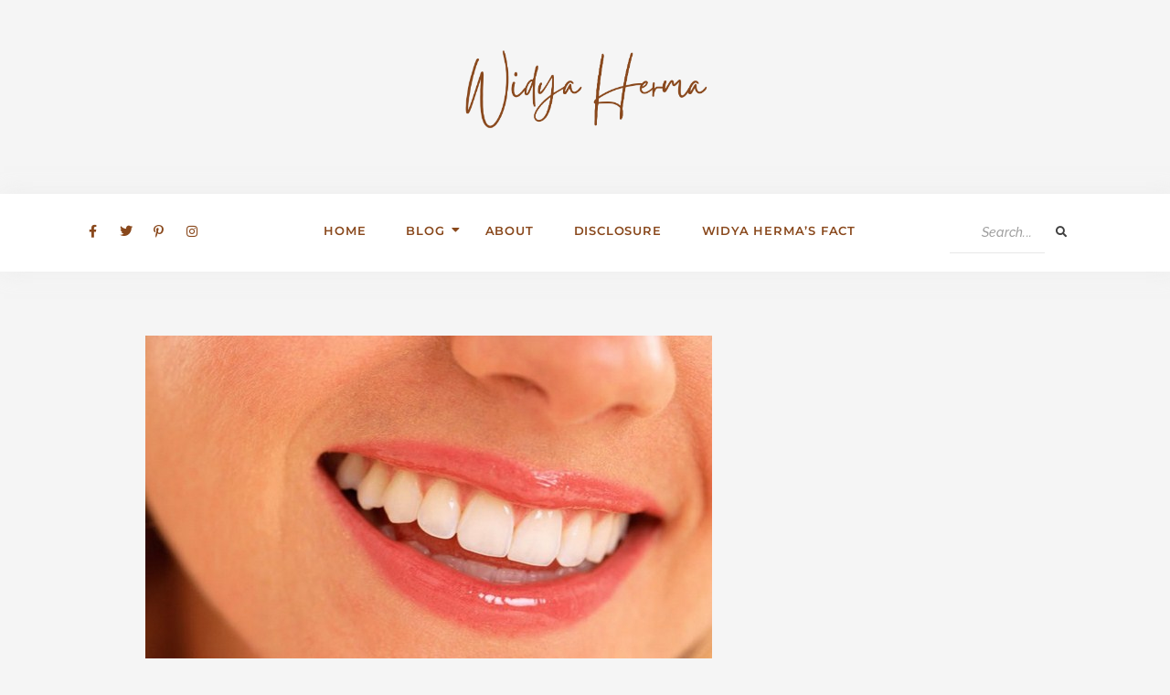

--- FILE ---
content_type: text/html; charset=UTF-8
request_url: https://widyaherma.com/2015/09/3-cara-efektif-menjaga-kesehatan-gigi-mulut.html
body_size: 25724
content:
<!DOCTYPE html>
<html lang="en-US">
<head>
	<meta charset="UTF-8">
		<meta name='robots' content='index, follow, max-image-preview:large, max-snippet:-1, max-video-preview:-1' />
	<style>img:is([sizes="auto" i], [sizes^="auto," i]) { contain-intrinsic-size: 3000px 1500px }</style>
	
	<!-- This site is optimized with the Yoast SEO plugin v26.5 - https://yoast.com/wordpress/plugins/seo/ -->
	<title>3 Cara Efektif Menjaga Kesehatan Gigi &amp; Mulut - Widya Herma&#039;s Blog</title>
	<link rel="canonical" href="https://widyaherma.com/2015/09/3-cara-efektif-menjaga-kesehatan-gigi-mulut.html" />
	<meta property="og:locale" content="en_US" />
	<meta property="og:type" content="article" />
	<meta property="og:title" content="3 Cara Efektif Menjaga Kesehatan Gigi &amp; Mulut - Widya Herma&#039;s Blog" />
	<meta property="og:description" content="Menjaga kesehatan tentu tidak hanya berkaitan dengan bagian tubuh tertentu saja. Dalam menjaga kesehatan, kamu perlu melakukannya secara keseluruhan. Karena, bila satu bagian dalam maupun luar tubuh tidak sehat. Tentu akan memberikan pengaruh buruk  untuk dirimu sendiri. Dan salah satu bagian penting yang tak boleh luput dari pengawasanmu adalah Gigi dan Mulut. Ya, menjaga kesehatan gigi dan mulut. Terbilang cukup penting dan krusial. Pasalnya, bila kesehatan gigi dan mulut tidak terjaga, tentu akan berdampak buruk untuk hari – harimu. Misalnya saja, bila kamu tidak menjaga kesehatan gigi dan mulut. Hal itu akan menimbulkan bau mulut yang tidak sedap. Yang pada akhirnya akan berdampak pada ketidakpercayadirian kamu saat bertutur kata. Selain menimbulkan bau mulut yang tidak sedap, apabila kamu juga tidak menjaga kesehatan gigi dan mulut. Maka kamu akan mendapatkan berbagai keluhan kesehatan gigi dan mulut seperti gusi bengkak, sakit gigi dll. Untuk itu, demi menjaga kesehatan gigi dan mulut. Berikut dipaparkan informasi mengenai  3 Cara Efektif Menjaga Kesehatan Gigi &amp; Mulut : 1. Makan Buah – Buahan Selain bermanfaat untuk kesehatan tubuh dan memenuhi berbagai kebutuhan vitamin untuk tubuh. Ternyata, buah – buahan juga kaya akan kandungan serat. Yang kemudian kandungan serat tersebut memilki manfaat dahsyat sebagai sikat gigi alami untuk mengusir bakteri yang terdapat di dalam mulut. Kemudian buah – buahan yang kaya akan vitamin C juga memiliki fungsi lain dalam memperkuat gusi. Contoh buah – buahan yang kaya akan vitamin C seperti Jeruk, strawberry, kiwi, jambu biji dll. 2. Rajin Menggosok Gigi Gigi yang sehat tentu akan didapat dengan rajin menggosok gigi secara teratur. Usahakan untuk selalu menyikat gigi dengan Pasta Gigi minimal dua kali sehari. Pastikan kamu menyikat gigi dengan benar. Menyikat gigi yang benar dilakukan dengan gerakan menyikat dari atas gigi ke permukaan bawah gigi. Selamat Mencoba. 3. Gunakan Air Lemon Selain menggunakan pasta gigi, kamu juga dapat bereksperimen dalam menyikat gigi menggunakan air lemon yang dicampurkan dengan garam. Kandungan asam nitrat yang terdapat di dalam lemon berkhasiat untuk memutihkan permukaan gigi. Demikian 3 Cara Efektif Menjaga Kesehatan Gigi &amp; Mulut yang dapat dilakukan dengan mudah di rumah. Jadi, untuk menjaga kesehatan gigi dan mulut. Tak perlu mengandalkan biaya mahal. Karena ketiga hal sederhana yang dipaparkan tadi dapat secara efektif menjaga kesehatan gigi dan mulut." />
	<meta property="og:url" content="https://widyaherma.com/2015/09/3-cara-efektif-menjaga-kesehatan-gigi-mulut.html" />
	<meta property="og:site_name" content="Widya Herma&#039;s Blog" />
	<meta property="article:publisher" content="https://www.facebook.com/widyahermablog" />
	<meta property="article:published_time" content="2015-09-11T22:43:00+00:00" />
	<meta property="article:modified_time" content="2019-03-28T16:33:39+00:00" />
	<meta property="og:image" content="https://widyaherma.com/wp-content/uploads/2016/07/cara2Befektif2Bmenjaga2Bkesehatan2Bgigi2Bdan2Bmulut.jpg" />
	<meta property="og:image:width" content="620" />
	<meta property="og:image:height" content="402" />
	<meta property="og:image:type" content="image/jpeg" />
	<meta name="author" content="Widya Herma" />
	<meta name="twitter:card" content="summary_large_image" />
	<meta name="twitter:creator" content="@widyaherma" />
	<meta name="twitter:site" content="@widyaherma" />
	<meta name="twitter:label1" content="Written by" />
	<meta name="twitter:data1" content="Widya Herma" />
	<meta name="twitter:label2" content="Est. reading time" />
	<meta name="twitter:data2" content="2 minutes" />
	<script type="application/ld+json" class="yoast-schema-graph">{"@context":"https://schema.org","@graph":[{"@type":"WebPage","@id":"https://widyaherma.com/2015/09/3-cara-efektif-menjaga-kesehatan-gigi-mulut.html","url":"https://widyaherma.com/2015/09/3-cara-efektif-menjaga-kesehatan-gigi-mulut.html","name":"3 Cara Efektif Menjaga Kesehatan Gigi & Mulut - Widya Herma&#039;s Blog","isPartOf":{"@id":"https://widyaherma.com/#website"},"primaryImageOfPage":{"@id":"https://widyaherma.com/2015/09/3-cara-efektif-menjaga-kesehatan-gigi-mulut.html#primaryimage"},"image":{"@id":"https://widyaherma.com/2015/09/3-cara-efektif-menjaga-kesehatan-gigi-mulut.html#primaryimage"},"thumbnailUrl":"https://widyaherma.com/wp-content/uploads/2016/07/cara2Befektif2Bmenjaga2Bkesehatan2Bgigi2Bdan2Bmulut.jpg","datePublished":"2015-09-11T22:43:00+00:00","dateModified":"2019-03-28T16:33:39+00:00","author":{"@id":"https://widyaherma.com/#/schema/person/473c9c28e5c79ab2779bc98c34fce6e1"},"breadcrumb":{"@id":"https://widyaherma.com/2015/09/3-cara-efektif-menjaga-kesehatan-gigi-mulut.html#breadcrumb"},"inLanguage":"en-US","potentialAction":[{"@type":"ReadAction","target":["https://widyaherma.com/2015/09/3-cara-efektif-menjaga-kesehatan-gigi-mulut.html"]}]},{"@type":"ImageObject","inLanguage":"en-US","@id":"https://widyaherma.com/2015/09/3-cara-efektif-menjaga-kesehatan-gigi-mulut.html#primaryimage","url":"https://widyaherma.com/wp-content/uploads/2016/07/cara2Befektif2Bmenjaga2Bkesehatan2Bgigi2Bdan2Bmulut.jpg","contentUrl":"https://widyaherma.com/wp-content/uploads/2016/07/cara2Befektif2Bmenjaga2Bkesehatan2Bgigi2Bdan2Bmulut.jpg","width":620,"height":402},{"@type":"BreadcrumbList","@id":"https://widyaherma.com/2015/09/3-cara-efektif-menjaga-kesehatan-gigi-mulut.html#breadcrumb","itemListElement":[{"@type":"ListItem","position":1,"name":"Home","item":"https://widyaherma.com/"},{"@type":"ListItem","position":2,"name":"3 Cara Efektif Menjaga Kesehatan Gigi &#038; Mulut"}]},{"@type":"WebSite","@id":"https://widyaherma.com/#website","url":"https://widyaherma.com/","name":"Widya Herma&#039;s Blog","description":"A Readable LIfe Story","potentialAction":[{"@type":"SearchAction","target":{"@type":"EntryPoint","urlTemplate":"https://widyaherma.com/?s={search_term_string}"},"query-input":{"@type":"PropertyValueSpecification","valueRequired":true,"valueName":"search_term_string"}}],"inLanguage":"en-US"},{"@type":"Person","@id":"https://widyaherma.com/#/schema/person/473c9c28e5c79ab2779bc98c34fce6e1","name":"Widya Herma","image":{"@type":"ImageObject","inLanguage":"en-US","@id":"https://widyaherma.com/#/schema/person/image/","url":"https://secure.gravatar.com/avatar/?s=96&d=mm&r=g","contentUrl":"https://secure.gravatar.com/avatar/?s=96&d=mm&r=g","caption":"Widya Herma"},"url":"https://widyaherma.com/author/widya-herma"}]}</script>
	<!-- / Yoast SEO plugin. -->


<link rel='dns-prefetch' href='//fonts.googleapis.com' />
<link rel="alternate" type="application/rss+xml" title="Widya Herma&#039;s Blog &raquo; Feed" href="https://widyaherma.com/feed" />
		<!-- This site uses the Google Analytics by MonsterInsights plugin v9.4.1 - Using Analytics tracking - https://www.monsterinsights.com/ -->
							<script src="//www.googletagmanager.com/gtag/js?id=G-37SH0E8ZNQ"  data-cfasync="false" data-wpfc-render="false" type="text/javascript" async></script>
			<script data-cfasync="false" data-wpfc-render="false" type="text/javascript">
				var mi_version = '9.4.1';
				var mi_track_user = true;
				var mi_no_track_reason = '';
								var MonsterInsightsDefaultLocations = {"page_location":"https:\/\/widyaherma.com\/2015\/09\/3-cara-efektif-menjaga-kesehatan-gigi-mulut.html\/"};
				if ( typeof MonsterInsightsPrivacyGuardFilter === 'function' ) {
					var MonsterInsightsLocations = (typeof MonsterInsightsExcludeQuery === 'object') ? MonsterInsightsPrivacyGuardFilter( MonsterInsightsExcludeQuery ) : MonsterInsightsPrivacyGuardFilter( MonsterInsightsDefaultLocations );
				} else {
					var MonsterInsightsLocations = (typeof MonsterInsightsExcludeQuery === 'object') ? MonsterInsightsExcludeQuery : MonsterInsightsDefaultLocations;
				}

								var disableStrs = [
										'ga-disable-G-37SH0E8ZNQ',
									];

				/* Function to detect opted out users */
				function __gtagTrackerIsOptedOut() {
					for (var index = 0; index < disableStrs.length; index++) {
						if (document.cookie.indexOf(disableStrs[index] + '=true') > -1) {
							return true;
						}
					}

					return false;
				}

				/* Disable tracking if the opt-out cookie exists. */
				if (__gtagTrackerIsOptedOut()) {
					for (var index = 0; index < disableStrs.length; index++) {
						window[disableStrs[index]] = true;
					}
				}

				/* Opt-out function */
				function __gtagTrackerOptout() {
					for (var index = 0; index < disableStrs.length; index++) {
						document.cookie = disableStrs[index] + '=true; expires=Thu, 31 Dec 2099 23:59:59 UTC; path=/';
						window[disableStrs[index]] = true;
					}
				}

				if ('undefined' === typeof gaOptout) {
					function gaOptout() {
						__gtagTrackerOptout();
					}
				}
								window.dataLayer = window.dataLayer || [];

				window.MonsterInsightsDualTracker = {
					helpers: {},
					trackers: {},
				};
				if (mi_track_user) {
					function __gtagDataLayer() {
						dataLayer.push(arguments);
					}

					function __gtagTracker(type, name, parameters) {
						if (!parameters) {
							parameters = {};
						}

						if (parameters.send_to) {
							__gtagDataLayer.apply(null, arguments);
							return;
						}

						if (type === 'event') {
														parameters.send_to = monsterinsights_frontend.v4_id;
							var hookName = name;
							if (typeof parameters['event_category'] !== 'undefined') {
								hookName = parameters['event_category'] + ':' + name;
							}

							if (typeof MonsterInsightsDualTracker.trackers[hookName] !== 'undefined') {
								MonsterInsightsDualTracker.trackers[hookName](parameters);
							} else {
								__gtagDataLayer('event', name, parameters);
							}
							
						} else {
							__gtagDataLayer.apply(null, arguments);
						}
					}

					__gtagTracker('js', new Date());
					__gtagTracker('set', {
						'developer_id.dZGIzZG': true,
											});
					if ( MonsterInsightsLocations.page_location ) {
						__gtagTracker('set', MonsterInsightsLocations);
					}
										__gtagTracker('config', 'G-37SH0E8ZNQ', {"forceSSL":"true","link_attribution":"true"} );
															window.gtag = __gtagTracker;										(function () {
						/* https://developers.google.com/analytics/devguides/collection/analyticsjs/ */
						/* ga and __gaTracker compatibility shim. */
						var noopfn = function () {
							return null;
						};
						var newtracker = function () {
							return new Tracker();
						};
						var Tracker = function () {
							return null;
						};
						var p = Tracker.prototype;
						p.get = noopfn;
						p.set = noopfn;
						p.send = function () {
							var args = Array.prototype.slice.call(arguments);
							args.unshift('send');
							__gaTracker.apply(null, args);
						};
						var __gaTracker = function () {
							var len = arguments.length;
							if (len === 0) {
								return;
							}
							var f = arguments[len - 1];
							if (typeof f !== 'object' || f === null || typeof f.hitCallback !== 'function') {
								if ('send' === arguments[0]) {
									var hitConverted, hitObject = false, action;
									if ('event' === arguments[1]) {
										if ('undefined' !== typeof arguments[3]) {
											hitObject = {
												'eventAction': arguments[3],
												'eventCategory': arguments[2],
												'eventLabel': arguments[4],
												'value': arguments[5] ? arguments[5] : 1,
											}
										}
									}
									if ('pageview' === arguments[1]) {
										if ('undefined' !== typeof arguments[2]) {
											hitObject = {
												'eventAction': 'page_view',
												'page_path': arguments[2],
											}
										}
									}
									if (typeof arguments[2] === 'object') {
										hitObject = arguments[2];
									}
									if (typeof arguments[5] === 'object') {
										Object.assign(hitObject, arguments[5]);
									}
									if ('undefined' !== typeof arguments[1].hitType) {
										hitObject = arguments[1];
										if ('pageview' === hitObject.hitType) {
											hitObject.eventAction = 'page_view';
										}
									}
									if (hitObject) {
										action = 'timing' === arguments[1].hitType ? 'timing_complete' : hitObject.eventAction;
										hitConverted = mapArgs(hitObject);
										__gtagTracker('event', action, hitConverted);
									}
								}
								return;
							}

							function mapArgs(args) {
								var arg, hit = {};
								var gaMap = {
									'eventCategory': 'event_category',
									'eventAction': 'event_action',
									'eventLabel': 'event_label',
									'eventValue': 'event_value',
									'nonInteraction': 'non_interaction',
									'timingCategory': 'event_category',
									'timingVar': 'name',
									'timingValue': 'value',
									'timingLabel': 'event_label',
									'page': 'page_path',
									'location': 'page_location',
									'title': 'page_title',
									'referrer' : 'page_referrer',
								};
								for (arg in args) {
																		if (!(!args.hasOwnProperty(arg) || !gaMap.hasOwnProperty(arg))) {
										hit[gaMap[arg]] = args[arg];
									} else {
										hit[arg] = args[arg];
									}
								}
								return hit;
							}

							try {
								f.hitCallback();
							} catch (ex) {
							}
						};
						__gaTracker.create = newtracker;
						__gaTracker.getByName = newtracker;
						__gaTracker.getAll = function () {
							return [];
						};
						__gaTracker.remove = noopfn;
						__gaTracker.loaded = true;
						window['__gaTracker'] = __gaTracker;
					})();
									} else {
										console.log("");
					(function () {
						function __gtagTracker() {
							return null;
						}

						window['__gtagTracker'] = __gtagTracker;
						window['gtag'] = __gtagTracker;
					})();
									}
			</script>
				<!-- / Google Analytics by MonsterInsights -->
		<script type="text/javascript">
/* <![CDATA[ */
window._wpemojiSettings = {"baseUrl":"https:\/\/s.w.org\/images\/core\/emoji\/15.0.3\/72x72\/","ext":".png","svgUrl":"https:\/\/s.w.org\/images\/core\/emoji\/15.0.3\/svg\/","svgExt":".svg","source":{"concatemoji":"https:\/\/widyaherma.com\/wp-includes\/js\/wp-emoji-release.min.js?ver=6.7.4"}};
/*! This file is auto-generated */
!function(i,n){var o,s,e;function c(e){try{var t={supportTests:e,timestamp:(new Date).valueOf()};sessionStorage.setItem(o,JSON.stringify(t))}catch(e){}}function p(e,t,n){e.clearRect(0,0,e.canvas.width,e.canvas.height),e.fillText(t,0,0);var t=new Uint32Array(e.getImageData(0,0,e.canvas.width,e.canvas.height).data),r=(e.clearRect(0,0,e.canvas.width,e.canvas.height),e.fillText(n,0,0),new Uint32Array(e.getImageData(0,0,e.canvas.width,e.canvas.height).data));return t.every(function(e,t){return e===r[t]})}function u(e,t,n){switch(t){case"flag":return n(e,"\ud83c\udff3\ufe0f\u200d\u26a7\ufe0f","\ud83c\udff3\ufe0f\u200b\u26a7\ufe0f")?!1:!n(e,"\ud83c\uddfa\ud83c\uddf3","\ud83c\uddfa\u200b\ud83c\uddf3")&&!n(e,"\ud83c\udff4\udb40\udc67\udb40\udc62\udb40\udc65\udb40\udc6e\udb40\udc67\udb40\udc7f","\ud83c\udff4\u200b\udb40\udc67\u200b\udb40\udc62\u200b\udb40\udc65\u200b\udb40\udc6e\u200b\udb40\udc67\u200b\udb40\udc7f");case"emoji":return!n(e,"\ud83d\udc26\u200d\u2b1b","\ud83d\udc26\u200b\u2b1b")}return!1}function f(e,t,n){var r="undefined"!=typeof WorkerGlobalScope&&self instanceof WorkerGlobalScope?new OffscreenCanvas(300,150):i.createElement("canvas"),a=r.getContext("2d",{willReadFrequently:!0}),o=(a.textBaseline="top",a.font="600 32px Arial",{});return e.forEach(function(e){o[e]=t(a,e,n)}),o}function t(e){var t=i.createElement("script");t.src=e,t.defer=!0,i.head.appendChild(t)}"undefined"!=typeof Promise&&(o="wpEmojiSettingsSupports",s=["flag","emoji"],n.supports={everything:!0,everythingExceptFlag:!0},e=new Promise(function(e){i.addEventListener("DOMContentLoaded",e,{once:!0})}),new Promise(function(t){var n=function(){try{var e=JSON.parse(sessionStorage.getItem(o));if("object"==typeof e&&"number"==typeof e.timestamp&&(new Date).valueOf()<e.timestamp+604800&&"object"==typeof e.supportTests)return e.supportTests}catch(e){}return null}();if(!n){if("undefined"!=typeof Worker&&"undefined"!=typeof OffscreenCanvas&&"undefined"!=typeof URL&&URL.createObjectURL&&"undefined"!=typeof Blob)try{var e="postMessage("+f.toString()+"("+[JSON.stringify(s),u.toString(),p.toString()].join(",")+"));",r=new Blob([e],{type:"text/javascript"}),a=new Worker(URL.createObjectURL(r),{name:"wpTestEmojiSupports"});return void(a.onmessage=function(e){c(n=e.data),a.terminate(),t(n)})}catch(e){}c(n=f(s,u,p))}t(n)}).then(function(e){for(var t in e)n.supports[t]=e[t],n.supports.everything=n.supports.everything&&n.supports[t],"flag"!==t&&(n.supports.everythingExceptFlag=n.supports.everythingExceptFlag&&n.supports[t]);n.supports.everythingExceptFlag=n.supports.everythingExceptFlag&&!n.supports.flag,n.DOMReady=!1,n.readyCallback=function(){n.DOMReady=!0}}).then(function(){return e}).then(function(){var e;n.supports.everything||(n.readyCallback(),(e=n.source||{}).concatemoji?t(e.concatemoji):e.wpemoji&&e.twemoji&&(t(e.twemoji),t(e.wpemoji)))}))}((window,document),window._wpemojiSettings);
/* ]]> */
</script>

<link rel='stylesheet' id='dashicons-css' href='https://widyaherma.com/wp-includes/css/dashicons.min.css?ver=6.7.4' type='text/css' media='all' />
<link rel='stylesheet' id='post-views-counter-frontend-css' href='https://widyaherma.com/wp-content/plugins/post-views-counter/css/frontend.min.css?ver=1.6.0' type='text/css' media='all' />
<style id='wp-emoji-styles-inline-css' type='text/css'>

	img.wp-smiley, img.emoji {
		display: inline !important;
		border: none !important;
		box-shadow: none !important;
		height: 1em !important;
		width: 1em !important;
		margin: 0 0.07em !important;
		vertical-align: -0.1em !important;
		background: none !important;
		padding: 0 !important;
	}
</style>
<link rel='stylesheet' id='wp-block-library-css' href='https://widyaherma.com/wp-includes/css/dist/block-library/style.min.css?ver=6.7.4' type='text/css' media='all' />
<style id='classic-theme-styles-inline-css' type='text/css'>
/*! This file is auto-generated */
.wp-block-button__link{color:#fff;background-color:#32373c;border-radius:9999px;box-shadow:none;text-decoration:none;padding:calc(.667em + 2px) calc(1.333em + 2px);font-size:1.125em}.wp-block-file__button{background:#32373c;color:#fff;text-decoration:none}
</style>
<style id='global-styles-inline-css' type='text/css'>
:root{--wp--preset--aspect-ratio--square: 1;--wp--preset--aspect-ratio--4-3: 4/3;--wp--preset--aspect-ratio--3-4: 3/4;--wp--preset--aspect-ratio--3-2: 3/2;--wp--preset--aspect-ratio--2-3: 2/3;--wp--preset--aspect-ratio--16-9: 16/9;--wp--preset--aspect-ratio--9-16: 9/16;--wp--preset--color--black: #000000;--wp--preset--color--cyan-bluish-gray: #abb8c3;--wp--preset--color--white: #ffffff;--wp--preset--color--pale-pink: #f78da7;--wp--preset--color--vivid-red: #cf2e2e;--wp--preset--color--luminous-vivid-orange: #ff6900;--wp--preset--color--luminous-vivid-amber: #fcb900;--wp--preset--color--light-green-cyan: #7bdcb5;--wp--preset--color--vivid-green-cyan: #00d084;--wp--preset--color--pale-cyan-blue: #8ed1fc;--wp--preset--color--vivid-cyan-blue: #0693e3;--wp--preset--color--vivid-purple: #9b51e0;--wp--preset--gradient--vivid-cyan-blue-to-vivid-purple: linear-gradient(135deg,rgba(6,147,227,1) 0%,rgb(155,81,224) 100%);--wp--preset--gradient--light-green-cyan-to-vivid-green-cyan: linear-gradient(135deg,rgb(122,220,180) 0%,rgb(0,208,130) 100%);--wp--preset--gradient--luminous-vivid-amber-to-luminous-vivid-orange: linear-gradient(135deg,rgba(252,185,0,1) 0%,rgba(255,105,0,1) 100%);--wp--preset--gradient--luminous-vivid-orange-to-vivid-red: linear-gradient(135deg,rgba(255,105,0,1) 0%,rgb(207,46,46) 100%);--wp--preset--gradient--very-light-gray-to-cyan-bluish-gray: linear-gradient(135deg,rgb(238,238,238) 0%,rgb(169,184,195) 100%);--wp--preset--gradient--cool-to-warm-spectrum: linear-gradient(135deg,rgb(74,234,220) 0%,rgb(151,120,209) 20%,rgb(207,42,186) 40%,rgb(238,44,130) 60%,rgb(251,105,98) 80%,rgb(254,248,76) 100%);--wp--preset--gradient--blush-light-purple: linear-gradient(135deg,rgb(255,206,236) 0%,rgb(152,150,240) 100%);--wp--preset--gradient--blush-bordeaux: linear-gradient(135deg,rgb(254,205,165) 0%,rgb(254,45,45) 50%,rgb(107,0,62) 100%);--wp--preset--gradient--luminous-dusk: linear-gradient(135deg,rgb(255,203,112) 0%,rgb(199,81,192) 50%,rgb(65,88,208) 100%);--wp--preset--gradient--pale-ocean: linear-gradient(135deg,rgb(255,245,203) 0%,rgb(182,227,212) 50%,rgb(51,167,181) 100%);--wp--preset--gradient--electric-grass: linear-gradient(135deg,rgb(202,248,128) 0%,rgb(113,206,126) 100%);--wp--preset--gradient--midnight: linear-gradient(135deg,rgb(2,3,129) 0%,rgb(40,116,252) 100%);--wp--preset--font-size--small: 13px;--wp--preset--font-size--medium: 20px;--wp--preset--font-size--large: 36px;--wp--preset--font-size--x-large: 42px;--wp--preset--spacing--20: 0.44rem;--wp--preset--spacing--30: 0.67rem;--wp--preset--spacing--40: 1rem;--wp--preset--spacing--50: 1.5rem;--wp--preset--spacing--60: 2.25rem;--wp--preset--spacing--70: 3.38rem;--wp--preset--spacing--80: 5.06rem;--wp--preset--shadow--natural: 6px 6px 9px rgba(0, 0, 0, 0.2);--wp--preset--shadow--deep: 12px 12px 50px rgba(0, 0, 0, 0.4);--wp--preset--shadow--sharp: 6px 6px 0px rgba(0, 0, 0, 0.2);--wp--preset--shadow--outlined: 6px 6px 0px -3px rgba(255, 255, 255, 1), 6px 6px rgba(0, 0, 0, 1);--wp--preset--shadow--crisp: 6px 6px 0px rgba(0, 0, 0, 1);}:where(.is-layout-flex){gap: 0.5em;}:where(.is-layout-grid){gap: 0.5em;}body .is-layout-flex{display: flex;}.is-layout-flex{flex-wrap: wrap;align-items: center;}.is-layout-flex > :is(*, div){margin: 0;}body .is-layout-grid{display: grid;}.is-layout-grid > :is(*, div){margin: 0;}:where(.wp-block-columns.is-layout-flex){gap: 2em;}:where(.wp-block-columns.is-layout-grid){gap: 2em;}:where(.wp-block-post-template.is-layout-flex){gap: 1.25em;}:where(.wp-block-post-template.is-layout-grid){gap: 1.25em;}.has-black-color{color: var(--wp--preset--color--black) !important;}.has-cyan-bluish-gray-color{color: var(--wp--preset--color--cyan-bluish-gray) !important;}.has-white-color{color: var(--wp--preset--color--white) !important;}.has-pale-pink-color{color: var(--wp--preset--color--pale-pink) !important;}.has-vivid-red-color{color: var(--wp--preset--color--vivid-red) !important;}.has-luminous-vivid-orange-color{color: var(--wp--preset--color--luminous-vivid-orange) !important;}.has-luminous-vivid-amber-color{color: var(--wp--preset--color--luminous-vivid-amber) !important;}.has-light-green-cyan-color{color: var(--wp--preset--color--light-green-cyan) !important;}.has-vivid-green-cyan-color{color: var(--wp--preset--color--vivid-green-cyan) !important;}.has-pale-cyan-blue-color{color: var(--wp--preset--color--pale-cyan-blue) !important;}.has-vivid-cyan-blue-color{color: var(--wp--preset--color--vivid-cyan-blue) !important;}.has-vivid-purple-color{color: var(--wp--preset--color--vivid-purple) !important;}.has-black-background-color{background-color: var(--wp--preset--color--black) !important;}.has-cyan-bluish-gray-background-color{background-color: var(--wp--preset--color--cyan-bluish-gray) !important;}.has-white-background-color{background-color: var(--wp--preset--color--white) !important;}.has-pale-pink-background-color{background-color: var(--wp--preset--color--pale-pink) !important;}.has-vivid-red-background-color{background-color: var(--wp--preset--color--vivid-red) !important;}.has-luminous-vivid-orange-background-color{background-color: var(--wp--preset--color--luminous-vivid-orange) !important;}.has-luminous-vivid-amber-background-color{background-color: var(--wp--preset--color--luminous-vivid-amber) !important;}.has-light-green-cyan-background-color{background-color: var(--wp--preset--color--light-green-cyan) !important;}.has-vivid-green-cyan-background-color{background-color: var(--wp--preset--color--vivid-green-cyan) !important;}.has-pale-cyan-blue-background-color{background-color: var(--wp--preset--color--pale-cyan-blue) !important;}.has-vivid-cyan-blue-background-color{background-color: var(--wp--preset--color--vivid-cyan-blue) !important;}.has-vivid-purple-background-color{background-color: var(--wp--preset--color--vivid-purple) !important;}.has-black-border-color{border-color: var(--wp--preset--color--black) !important;}.has-cyan-bluish-gray-border-color{border-color: var(--wp--preset--color--cyan-bluish-gray) !important;}.has-white-border-color{border-color: var(--wp--preset--color--white) !important;}.has-pale-pink-border-color{border-color: var(--wp--preset--color--pale-pink) !important;}.has-vivid-red-border-color{border-color: var(--wp--preset--color--vivid-red) !important;}.has-luminous-vivid-orange-border-color{border-color: var(--wp--preset--color--luminous-vivid-orange) !important;}.has-luminous-vivid-amber-border-color{border-color: var(--wp--preset--color--luminous-vivid-amber) !important;}.has-light-green-cyan-border-color{border-color: var(--wp--preset--color--light-green-cyan) !important;}.has-vivid-green-cyan-border-color{border-color: var(--wp--preset--color--vivid-green-cyan) !important;}.has-pale-cyan-blue-border-color{border-color: var(--wp--preset--color--pale-cyan-blue) !important;}.has-vivid-cyan-blue-border-color{border-color: var(--wp--preset--color--vivid-cyan-blue) !important;}.has-vivid-purple-border-color{border-color: var(--wp--preset--color--vivid-purple) !important;}.has-vivid-cyan-blue-to-vivid-purple-gradient-background{background: var(--wp--preset--gradient--vivid-cyan-blue-to-vivid-purple) !important;}.has-light-green-cyan-to-vivid-green-cyan-gradient-background{background: var(--wp--preset--gradient--light-green-cyan-to-vivid-green-cyan) !important;}.has-luminous-vivid-amber-to-luminous-vivid-orange-gradient-background{background: var(--wp--preset--gradient--luminous-vivid-amber-to-luminous-vivid-orange) !important;}.has-luminous-vivid-orange-to-vivid-red-gradient-background{background: var(--wp--preset--gradient--luminous-vivid-orange-to-vivid-red) !important;}.has-very-light-gray-to-cyan-bluish-gray-gradient-background{background: var(--wp--preset--gradient--very-light-gray-to-cyan-bluish-gray) !important;}.has-cool-to-warm-spectrum-gradient-background{background: var(--wp--preset--gradient--cool-to-warm-spectrum) !important;}.has-blush-light-purple-gradient-background{background: var(--wp--preset--gradient--blush-light-purple) !important;}.has-blush-bordeaux-gradient-background{background: var(--wp--preset--gradient--blush-bordeaux) !important;}.has-luminous-dusk-gradient-background{background: var(--wp--preset--gradient--luminous-dusk) !important;}.has-pale-ocean-gradient-background{background: var(--wp--preset--gradient--pale-ocean) !important;}.has-electric-grass-gradient-background{background: var(--wp--preset--gradient--electric-grass) !important;}.has-midnight-gradient-background{background: var(--wp--preset--gradient--midnight) !important;}.has-small-font-size{font-size: var(--wp--preset--font-size--small) !important;}.has-medium-font-size{font-size: var(--wp--preset--font-size--medium) !important;}.has-large-font-size{font-size: var(--wp--preset--font-size--large) !important;}.has-x-large-font-size{font-size: var(--wp--preset--font-size--x-large) !important;}
:where(.wp-block-post-template.is-layout-flex){gap: 1.25em;}:where(.wp-block-post-template.is-layout-grid){gap: 1.25em;}
:where(.wp-block-columns.is-layout-flex){gap: 2em;}:where(.wp-block-columns.is-layout-grid){gap: 2em;}
:root :where(.wp-block-pullquote){font-size: 1.5em;line-height: 1.6;}
</style>
<link rel='stylesheet' id='e-animation-grow-css' href='https://widyaherma.com/wp-content/plugins/elementor/assets/lib/animations/styles/e-animation-grow.min.css?ver=3.33.4' type='text/css' media='all' />
<link rel='stylesheet' id='elementor-frontend-css' href='https://widyaherma.com/wp-content/plugins/elementor/assets/css/frontend.min.css?ver=3.33.4' type='text/css' media='all' />
<link rel='stylesheet' id='widget-social-icons-css' href='https://widyaherma.com/wp-content/plugins/elementor/assets/css/widget-social-icons.min.css?ver=3.33.4' type='text/css' media='all' />
<link rel='stylesheet' id='e-apple-webkit-css' href='https://widyaherma.com/wp-content/plugins/elementor/assets/css/conditionals/apple-webkit.min.css?ver=3.33.4' type='text/css' media='all' />
<link rel='stylesheet' id='elementor-post-7751-css' href='https://widyaherma.com/wp-content/uploads/elementor/css/post-7751.css?ver=1765445183' type='text/css' media='all' />
<link rel='stylesheet' id='elementor-post-7752-css' href='https://widyaherma.com/wp-content/uploads/elementor/css/post-7752.css?ver=1765445183' type='text/css' media='all' />
<link rel='stylesheet' id='elementor-post-447-css' href='https://widyaherma.com/wp-content/uploads/elementor/css/post-447.css?ver=1765445232' type='text/css' media='all' />
<link rel='stylesheet' id='dosislite-googlefonts-css' href='https://fonts.googleapis.com/css?family=Oswald%3A400%2C500%7CWork+Sans%3A400&#038;subset=latin%2Clatin-ext' type='text/css' media='all' />
<link rel='stylesheet' id='bootstrap-css' href='https://widyaherma.com/wp-content/themes/dosislite/libs/bootstrap/bootstrap.min.css?ver=6.7.4' type='text/css' media='all' />
<link rel='stylesheet' id='font-awesome-css' href='https://widyaherma.com/wp-content/plugins/elementor/assets/lib/font-awesome/css/font-awesome.min.css?ver=4.7.0' type='text/css' media='all' />
<link rel='stylesheet' id='chosen-css' href='https://widyaherma.com/wp-content/themes/dosislite/libs/chosen/chosen.css?ver=6.7.4' type='text/css' media='all' />
<link rel='stylesheet' id='owl-carousel-css' href='https://widyaherma.com/wp-content/themes/dosislite/libs/owl/owl.carousel.min.css?ver=6.7.4' type='text/css' media='all' />
<link rel='stylesheet' id='dosislite-style-css' href='https://widyaherma.com/wp-content/themes/dosislite/style.css?ver=6.7.4' type='text/css' media='all' />
<style id='dosislite-style-inline-css' type='text/css'>

            a, .sticky .post-title:before,.screen-reader-text:focus,
            .post-title a:hover, .wp-block-archives li a:hover, 
            .wp-block-categories li a:hover, .dosislite-main-menu li a:hover,
            .item-post-feature .post-cats a:hover,.widget ul li a:hover,
            .dosislite-social a:hover{
                color: #1d8ec6;
            }

            .dosislite-button, button, .button, input[type='submit'],
            .chosen-container .chosen-results li.highlighted,
            .dosislite-pagination .nav-links .page-numbers:hover,
            .dosislite-pagination .nav-links .page-numbers.current,
            .tagcloud a:hover,
            .post-cats a{
                background-color: #1d8ec6;
            }

            .blog-grid .date-post:after,
            .tagcloud a:hover{
                border-color: #1d8ec6;
            }
        
</style>
<link rel='stylesheet' id='wpr-animations-css-css' href='https://widyaherma.com/wp-content/plugins/royal-elementor-addons/assets/css/lib/animations/wpr-animations.min.css?ver=1.7.1041' type='text/css' media='all' />
<link rel='stylesheet' id='wpr-link-animations-css-css' href='https://widyaherma.com/wp-content/plugins/royal-elementor-addons/assets/css/lib/animations/wpr-link-animations.min.css?ver=1.7.1041' type='text/css' media='all' />
<link rel='stylesheet' id='wpr-loading-animations-css-css' href='https://widyaherma.com/wp-content/plugins/royal-elementor-addons/assets/css/lib/animations/loading-animations.min.css?ver=1.7.1041' type='text/css' media='all' />
<link rel='stylesheet' id='wpr-button-animations-css-css' href='https://widyaherma.com/wp-content/plugins/royal-elementor-addons/assets/css/lib/animations/button-animations.min.css?ver=1.7.1041' type='text/css' media='all' />
<link rel='stylesheet' id='wpr-text-animations-css-css' href='https://widyaherma.com/wp-content/plugins/royal-elementor-addons/assets/css/lib/animations/text-animations.min.css?ver=1.7.1041' type='text/css' media='all' />
<link rel='stylesheet' id='wpr-lightgallery-css-css' href='https://widyaherma.com/wp-content/plugins/royal-elementor-addons/assets/css/lib/lightgallery/lightgallery.min.css?ver=1.7.1041' type='text/css' media='all' />
<link rel='stylesheet' id='wpr-addons-css-css' href='https://widyaherma.com/wp-content/plugins/royal-elementor-addons/assets/css/frontend.min.css?ver=1.7.1041' type='text/css' media='all' />
<link rel='stylesheet' id='font-awesome-5-all-css' href='https://widyaherma.com/wp-content/plugins/elementor/assets/lib/font-awesome/css/all.min.css?ver=1.7.1041' type='text/css' media='all' />
<link rel='stylesheet' id='elementor-gf-local-raleway-css' href='https://widyaherma.com/wp-content/uploads/elementor/google-fonts/css/raleway.css?ver=1744423772' type='text/css' media='all' />
<link rel='stylesheet' id='elementor-gf-local-montserrat-css' href='https://widyaherma.com/wp-content/uploads/elementor/google-fonts/css/montserrat.css?ver=1744423779' type='text/css' media='all' />
<link rel='stylesheet' id='elementor-gf-local-playfairdisplay-css' href='https://widyaherma.com/wp-content/uploads/elementor/google-fonts/css/playfairdisplay.css?ver=1744423830' type='text/css' media='all' />
<link rel='stylesheet' id='elementor-gf-local-lato-css' href='https://widyaherma.com/wp-content/uploads/elementor/google-fonts/css/lato.css?ver=1744423831' type='text/css' media='all' />
<link rel='stylesheet' id='elementor-gf-local-opensans-css' href='https://widyaherma.com/wp-content/uploads/elementor/google-fonts/css/opensans.css?ver=1744423795' type='text/css' media='all' />
<link rel='stylesheet' id='elementor-gf-local-ebgaramond-css' href='https://widyaherma.com/wp-content/uploads/elementor/google-fonts/css/ebgaramond.css?ver=1744423786' type='text/css' media='all' />
<link rel='stylesheet' id='elementor-icons-shared-0-css' href='https://widyaherma.com/wp-content/plugins/elementor/assets/lib/font-awesome/css/fontawesome.min.css?ver=5.15.3' type='text/css' media='all' />
<link rel='stylesheet' id='elementor-icons-fa-solid-css' href='https://widyaherma.com/wp-content/plugins/elementor/assets/lib/font-awesome/css/solid.min.css?ver=5.15.3' type='text/css' media='all' />
<link rel='stylesheet' id='elementor-icons-fa-brands-css' href='https://widyaherma.com/wp-content/plugins/elementor/assets/lib/font-awesome/css/brands.min.css?ver=5.15.3' type='text/css' media='all' />
<link rel='stylesheet' id='elementor-icons-fa-regular-css' href='https://widyaherma.com/wp-content/plugins/elementor/assets/lib/font-awesome/css/regular.min.css?ver=5.15.3' type='text/css' media='all' />
<script type="text/javascript" src="https://widyaherma.com/wp-content/plugins/google-analytics-for-wordpress/assets/js/frontend-gtag.min.js?ver=9.4.1" id="monsterinsights-frontend-script-js" async="async" data-wp-strategy="async"></script>
<script data-cfasync="false" data-wpfc-render="false" type="text/javascript" id='monsterinsights-frontend-script-js-extra'>/* <![CDATA[ */
var monsterinsights_frontend = {"js_events_tracking":"true","download_extensions":"doc,pdf,ppt,zip,xls,docx,pptx,xlsx","inbound_paths":"[{\"path\":\"\\\/go\\\/\",\"label\":\"affiliate\"},{\"path\":\"\\\/recommend\\\/\",\"label\":\"affiliate\"}]","home_url":"https:\/\/widyaherma.com","hash_tracking":"false","v4_id":"G-37SH0E8ZNQ"};/* ]]> */
</script>
<script type="text/javascript" data-cfasync="false" src="https://widyaherma.com/wp-includes/js/jquery/jquery.min.js?ver=3.7.1" id="jquery-core-js"></script>
<script type="text/javascript" data-cfasync="false" src="https://widyaherma.com/wp-includes/js/jquery/jquery-migrate.min.js?ver=3.4.1" id="jquery-migrate-js"></script>
<link rel="https://api.w.org/" href="https://widyaherma.com/wp-json/" /><link rel="alternate" title="JSON" type="application/json" href="https://widyaherma.com/wp-json/wp/v2/posts/159" /><link rel="EditURI" type="application/rsd+xml" title="RSD" href="https://widyaherma.com/xmlrpc.php?rsd" />
<meta name="generator" content="WordPress 6.7.4" />
<link rel='shortlink' href='https://widyaherma.com/?p=159' />
<link rel="alternate" title="oEmbed (JSON)" type="application/json+oembed" href="https://widyaherma.com/wp-json/oembed/1.0/embed?url=https%3A%2F%2Fwidyaherma.com%2F2015%2F09%2F3-cara-efektif-menjaga-kesehatan-gigi-mulut.html" />
<link rel="alternate" title="oEmbed (XML)" type="text/xml+oembed" href="https://widyaherma.com/wp-json/oembed/1.0/embed?url=https%3A%2F%2Fwidyaherma.com%2F2015%2F09%2F3-cara-efektif-menjaga-kesehatan-gigi-mulut.html&#038;format=xml" />
<meta name="generator" content="Elementor 3.33.4; features: additional_custom_breakpoints; settings: css_print_method-external, google_font-enabled, font_display-auto">
			<style>
				.e-con.e-parent:nth-of-type(n+4):not(.e-lazyloaded):not(.e-no-lazyload),
				.e-con.e-parent:nth-of-type(n+4):not(.e-lazyloaded):not(.e-no-lazyload) * {
					background-image: none !important;
				}
				@media screen and (max-height: 1024px) {
					.e-con.e-parent:nth-of-type(n+3):not(.e-lazyloaded):not(.e-no-lazyload),
					.e-con.e-parent:nth-of-type(n+3):not(.e-lazyloaded):not(.e-no-lazyload) * {
						background-image: none !important;
					}
				}
				@media screen and (max-height: 640px) {
					.e-con.e-parent:nth-of-type(n+2):not(.e-lazyloaded):not(.e-no-lazyload),
					.e-con.e-parent:nth-of-type(n+2):not(.e-lazyloaded):not(.e-no-lazyload) * {
						background-image: none !important;
					}
				}
			</style>
			<link rel="icon" href="https://widyaherma.com/wp-content/uploads/2016/06/cropped-IMG-20160621-WA0002-32x32.jpg" sizes="32x32" />
<link rel="icon" href="https://widyaherma.com/wp-content/uploads/2016/06/cropped-IMG-20160621-WA0002-192x192.jpg" sizes="192x192" />
<link rel="apple-touch-icon" href="https://widyaherma.com/wp-content/uploads/2016/06/cropped-IMG-20160621-WA0002-180x180.jpg" />
<meta name="msapplication-TileImage" content="https://widyaherma.com/wp-content/uploads/2016/06/cropped-IMG-20160621-WA0002-270x270.jpg" />
<style id="wpr_lightbox_styles">
				.lg-backdrop {
					background-color: rgba(0,0,0,0.6) !important;
				}
				.lg-toolbar,
				.lg-dropdown {
					background-color: rgba(0,0,0,0.8) !important;
				}
				.lg-dropdown:after {
					border-bottom-color: rgba(0,0,0,0.8) !important;
				}
				.lg-sub-html {
					background-color: rgba(0,0,0,0.8) !important;
				}
				.lg-thumb-outer,
				.lg-progress-bar {
					background-color: #444444 !important;
				}
				.lg-progress {
					background-color: #a90707 !important;
				}
				.lg-icon {
					color: #efefef !important;
					font-size: 20px !important;
				}
				.lg-icon.lg-toogle-thumb {
					font-size: 24px !important;
				}
				.lg-icon:hover,
				.lg-dropdown-text:hover {
					color: #ffffff !important;
				}
				.lg-sub-html,
				.lg-dropdown-text {
					color: #efefef !important;
					font-size: 14px !important;
				}
				#lg-counter {
					color: #efefef !important;
					font-size: 14px !important;
				}
				.lg-prev,
				.lg-next {
					font-size: 35px !important;
				}

				/* Defaults */
				.lg-icon {
				background-color: transparent !important;
				}

				#lg-counter {
				opacity: 0.9;
				}

				.lg-thumb-outer {
				padding: 0 10px;
				}

				.lg-thumb-item {
				border-radius: 0 !important;
				border: none !important;
				opacity: 0.5;
				}

				.lg-thumb-item.active {
					opacity: 1;
				}
	         </style>	<meta name="viewport" content="width=device-width, initial-scale=1.0, viewport-fit=cover" /></head>

<body class="post-template-default single single-post postid-159 single-format-standard wp-custom-logo elementor-default elementor-template-canvas elementor-kit-4218">
	<style>.elementor-7751 .elementor-element.elementor-element-c608aad{margin-top:40px;margin-bottom:40px;}.elementor-7751 .elementor-element.elementor-element-86fd15d .wpr-search-form-input{color:#333333;background-color:#ffffff;border-color:#E8E8E8;text-align:right;border-width:0px 0px 1px 0px;border-radius:0px 0px 0px 0px !important;padding:10px 10px 10px 10px;}.elementor-7751 .elementor-element.elementor-element-86fd15d .wpr-search-form-input::-webkit-input-placeholder{color:#9e9e9e;}.elementor-7751 .elementor-element.elementor-element-86fd15d .wpr-search-form-input:-ms-input-placeholder{color:#9e9e9e;}.elementor-7751 .elementor-element.elementor-element-86fd15d .wpr-search-form-input::-moz-placeholder{color:#9e9e9e;}.elementor-7751 .elementor-element.elementor-element-86fd15d .wpr-search-form-input:-moz-placeholder{color:#9e9e9e;}.elementor-7751 .elementor-element.elementor-element-86fd15d .wpr-search-form-input::placeholder{color:#9e9e9e;}.elementor-7751 .elementor-element.elementor-element-86fd15d .wpr-data-fetch{border-color:#E8E8E8;border-width:0px 0px 1px 0px;border-radius:0 0 0px 0px;}.elementor-7751 .elementor-element.elementor-element-86fd15d.wpr-search-form-input-focus .wpr-search-form-input{color:#333333;background-color:#ffffff;border-color:#E8E8E8;}.elementor-7751 .elementor-element.elementor-element-86fd15d.wpr-search-form-input-focus .wpr-search-form-input::-webkit-input-placeholder{color:#9e9e9e;}.elementor-7751 .elementor-element.elementor-element-86fd15d.wpr-search-form-input-focus .wpr-search-form-input:-ms-input-placeholder{color:#9e9e9e;}.elementor-7751 .elementor-element.elementor-element-86fd15d.wpr-search-form-input-focus .wpr-search-form-input::-moz-placeholder{color:#9e9e9e;}.elementor-7751 .elementor-element.elementor-element-86fd15d.wpr-search-form-input-focus .wpr-search-form-input:-moz-placeholder{color:#9e9e9e;}.elementor-7751 .elementor-element.elementor-element-86fd15d.wpr-search-form-input-focus .wpr-search-form-input::placeholder{color:#9e9e9e;}.elementor-7751 .elementor-element.elementor-element-86fd15d .wpr-search-form-input, .elementor-7751 .elementor-element.elementor-element-86fd15d .wpr-category-select-wrap, .elementor-7751 .elementor-element.elementor-element-86fd15d .wpr-category-select{font-family:"Raleway", Sans-serif;font-size:14px;font-weight:500;font-style:italic;letter-spacing:0.3px;}.elementor-7751 .elementor-element.elementor-element-86fd15d .wpr-category-select-wrap::before{right:10px;}.elementor-7751 .elementor-element.elementor-element-86fd15d .wpr-category-select{padding:10px 10px 10px 10px;}.elementor-7751 .elementor-element.elementor-element-86fd15d .wpr-search-form-submit{color:#3F3F3F;background-color:#FFFFFF;border-color:#E8E8E8;min-width:38px;border-width:0px 0px 0px 0px;border-radius:0px 0px 0px 0px;}.elementor-7751 .elementor-element.elementor-element-86fd15d .wpr-search-form-submit:hover{color:#272727;background-color:#FFFFFF;border-color:#E8E8E8;}.elementor-7751 .elementor-element.elementor-element-7bde2af{text-align:center;}.elementor-7751 .elementor-element.elementor-element-7bde2af .wpr-logo{padding:0px 0px 0px 0px;border-radius:2px 2px 2px 2px;}.elementor-7751 .elementor-element.elementor-element-7bde2af .wpr-logo-image{max-width:269px;}.elementor-7751 .elementor-element.elementor-element-7bde2af.wpr-logo-position-left .wpr-logo-image{margin-right:0px;}.elementor-7751 .elementor-element.elementor-element-7bde2af.wpr-logo-position-right .wpr-logo-image{margin-left:0px;}.elementor-7751 .elementor-element.elementor-element-7bde2af.wpr-logo-position-center .wpr-logo-image{margin-bottom:0px;}.elementor-7751 .elementor-element.elementor-element-7bde2af .wpr-logo-image img{-webkit-transition-duration:0.7s;transition-duration:0.7s;}.elementor-7751 .elementor-element.elementor-element-7bde2af .wpr-logo-title{color:#605BE5;margin:0 0 0px;}.elementor-7751 .elementor-element.elementor-element-7bde2af .wpr-logo-description{color:#888888;}.elementor-7751 .elementor-element.elementor-element-41f5243:not(.elementor-motion-effects-element-type-background), .elementor-7751 .elementor-element.elementor-element-41f5243 > .elementor-motion-effects-container > .elementor-motion-effects-layer{background-color:#FFFFFF;}.elementor-7751 .elementor-element.elementor-element-41f5243{box-shadow:4px 0px 20px 0px rgba(229.5, 229.5, 229.5, 0.5);transition:background 0.3s, border 0.3s, border-radius 0.3s, box-shadow 0.3s;}.elementor-7751 .elementor-element.elementor-element-41f5243 > .elementor-background-overlay{transition:background 0.3s, border-radius 0.3s, opacity 0.3s;}.elementor-bc-flex-widget .elementor-7751 .elementor-element.elementor-element-ad64839.elementor-column .elementor-widget-wrap{align-items:center;}.elementor-7751 .elementor-element.elementor-element-ad64839.elementor-column.elementor-element[data-element_type="column"] > .elementor-widget-wrap.elementor-element-populated{align-content:center;align-items:center;}.elementor-7751 .elementor-element.elementor-element-df7e066 .elementor-repeater-item-a188c8c.elementor-social-icon{background-color:#02010100;}.elementor-7751 .elementor-element.elementor-element-df7e066 .elementor-repeater-item-a188c8c.elementor-social-icon i{color:#89481C;}.elementor-7751 .elementor-element.elementor-element-df7e066 .elementor-repeater-item-a188c8c.elementor-social-icon svg{fill:#89481C;}.elementor-7751 .elementor-element.elementor-element-df7e066 .elementor-repeater-item-4b98cde.elementor-social-icon{background-color:#02010100;}.elementor-7751 .elementor-element.elementor-element-df7e066 .elementor-repeater-item-4b98cde.elementor-social-icon i{color:#89481C;}.elementor-7751 .elementor-element.elementor-element-df7e066 .elementor-repeater-item-4b98cde.elementor-social-icon svg{fill:#89481C;}.elementor-7751 .elementor-element.elementor-element-df7e066 .elementor-repeater-item-3a504e4.elementor-social-icon{background-color:#02010100;}.elementor-7751 .elementor-element.elementor-element-df7e066 .elementor-repeater-item-3a504e4.elementor-social-icon i{color:#89481C;}.elementor-7751 .elementor-element.elementor-element-df7e066 .elementor-repeater-item-3a504e4.elementor-social-icon svg{fill:#89481C;}.elementor-7751 .elementor-element.elementor-element-df7e066 .elementor-repeater-item-41da0fc.elementor-social-icon{background-color:#02010100;}.elementor-7751 .elementor-element.elementor-element-df7e066 .elementor-repeater-item-41da0fc.elementor-social-icon i{color:#89481C;}.elementor-7751 .elementor-element.elementor-element-df7e066 .elementor-repeater-item-41da0fc.elementor-social-icon svg{fill:#89481C;}.elementor-7751 .elementor-element.elementor-element-df7e066{--grid-template-columns:repeat(0, auto);--icon-size:14px;--grid-column-gap:9px;--grid-row-gap:0px;}.elementor-7751 .elementor-element.elementor-element-df7e066 .elementor-widget-container{text-align:left;}.elementor-7751 .elementor-element.elementor-element-df7e066 .elementor-social-icon{--icon-padding:0.3em;}.elementor-7751 .elementor-element.elementor-element-936d32b .wpr-menu-item.wpr-pointer-item{transition-duration:0.6s;}.elementor-7751 .elementor-element.elementor-element-936d32b .wpr-menu-item.wpr-pointer-item:before{transition-duration:0.6s;}.elementor-7751 .elementor-element.elementor-element-936d32b .wpr-menu-item.wpr-pointer-item:after{transition-duration:0.6s;}.elementor-7751 .elementor-element.elementor-element-936d32b .wpr-mobile-toggle-wrap{text-align:center;}.elementor-7751 .elementor-element.elementor-element-936d32b .wpr-nav-menu .wpr-menu-item,
					 .elementor-7751 .elementor-element.elementor-element-936d32b .wpr-nav-menu > .menu-item-has-children > .wpr-sub-icon{color:#89481C;}.elementor-7751 .elementor-element.elementor-element-936d32b .wpr-nav-menu .wpr-menu-item:hover,
					 .elementor-7751 .elementor-element.elementor-element-936d32b .wpr-nav-menu > .menu-item-has-children:hover > .wpr-sub-icon,
					 .elementor-7751 .elementor-element.elementor-element-936d32b .wpr-nav-menu .wpr-menu-item.wpr-active-menu-item,
					 .elementor-7751 .elementor-element.elementor-element-936d32b .wpr-nav-menu > .menu-item-has-children.current_page_item > .wpr-sub-icon{color:#CAAE9B;}.elementor-7751 .elementor-element.elementor-element-936d32b.wpr-pointer-line-fx .wpr-menu-item:before,
					 .elementor-7751 .elementor-element.elementor-element-936d32b.wpr-pointer-line-fx .wpr-menu-item:after{background-color:#CAAE9B;}.elementor-7751 .elementor-element.elementor-element-936d32b.wpr-pointer-border-fx .wpr-menu-item:before{border-color:#CAAE9B;border-width:1px;}.elementor-7751 .elementor-element.elementor-element-936d32b.wpr-pointer-background-fx .wpr-menu-item:before{background-color:#CAAE9B;}.elementor-7751 .elementor-element.elementor-element-936d32b .menu-item-has-children .wpr-sub-icon{font-size:14px;}.elementor-7751 .elementor-element.elementor-element-936d32b.wpr-pointer-background:not(.wpr-sub-icon-none) .wpr-nav-menu-horizontal .menu-item-has-children .wpr-pointer-item{padding-right:calc(14px + 12px);}.elementor-7751 .elementor-element.elementor-element-936d32b.wpr-pointer-border:not(.wpr-sub-icon-none) .wpr-nav-menu-horizontal .menu-item-has-children .wpr-pointer-item{padding-right:calc(14px + 12px);}.elementor-7751 .elementor-element.elementor-element-936d32b .wpr-nav-menu .wpr-menu-item,.elementor-7751 .elementor-element.elementor-element-936d32b .wpr-mobile-nav-menu a,.elementor-7751 .elementor-element.elementor-element-936d32b .wpr-mobile-toggle-text{font-family:"Montserrat", Sans-serif;font-size:13px;font-weight:600;text-transform:uppercase;letter-spacing:0.8px;}.elementor-7751 .elementor-element.elementor-element-936d32b.wpr-pointer-underline .wpr-menu-item:after,
					 .elementor-7751 .elementor-element.elementor-element-936d32b.wpr-pointer-overline .wpr-menu-item:before,
					 .elementor-7751 .elementor-element.elementor-element-936d32b.wpr-pointer-double-line .wpr-menu-item:before,
					 .elementor-7751 .elementor-element.elementor-element-936d32b.wpr-pointer-double-line .wpr-menu-item:after{height:1px;}.elementor-7751 .elementor-element.elementor-element-936d32b.wpr-pointer-underline>nav>ul>li>.wpr-menu-item:after,
					 .elementor-7751 .elementor-element.elementor-element-936d32b.wpr-pointer-overline>nav>ul>li>.wpr-menu-item:before,
					 .elementor-7751 .elementor-element.elementor-element-936d32b.wpr-pointer-double-line>nav>ul>li>.wpr-menu-item:before,
					 .elementor-7751 .elementor-element.elementor-element-936d32b.wpr-pointer-double-line>nav>ul>li>.wpr-menu-item:after{height:1px;}.elementor-7751 .elementor-element.elementor-element-936d32b.wpr-pointer-border-fx>nav>ul>li>.wpr-menu-item:before{border-width:1px;}.elementor-7751 .elementor-element.elementor-element-936d32b.wpr-pointer-underline>.elementor-widget-container>nav>ul>li>.wpr-menu-item:after,
					 .elementor-7751 .elementor-element.elementor-element-936d32b.wpr-pointer-overline>.elementor-widget-container>nav>ul>li>.wpr-menu-item:before,
					 .elementor-7751 .elementor-element.elementor-element-936d32b.wpr-pointer-double-line>.elementor-widget-container>nav>ul>li>.wpr-menu-item:before,
					 .elementor-7751 .elementor-element.elementor-element-936d32b.wpr-pointer-double-line>.elementor-widget-container>nav>ul>li>.wpr-menu-item:after{height:1px;}.elementor-7751 .elementor-element.elementor-element-936d32b.wpr-pointer-border-fx>.elementor-widget-container>nav>ul>li>.wpr-menu-item:before{border-width:1px;}.elementor-7751 .elementor-element.elementor-element-936d32b:not(.wpr-pointer-border-fx) .wpr-menu-item.wpr-pointer-item:before{transform:translateY(-0px);}.elementor-7751 .elementor-element.elementor-element-936d32b:not(.wpr-pointer-border-fx) .wpr-menu-item.wpr-pointer-item:after{transform:translateY(0px);}.elementor-7751 .elementor-element.elementor-element-936d32b .wpr-nav-menu .wpr-menu-item{padding-left:12px;padding-right:12px;padding-top:7px;padding-bottom:7px;}.elementor-7751 .elementor-element.elementor-element-936d32b.wpr-pointer-background:not(.wpr-sub-icon-none) .wpr-nav-menu-vertical .menu-item-has-children .wpr-sub-icon{text-indent:-12px;}.elementor-7751 .elementor-element.elementor-element-936d32b.wpr-pointer-border:not(.wpr-sub-icon-none) .wpr-nav-menu-vertical .menu-item-has-children .wpr-sub-icon{text-indent:-12px;}.elementor-7751 .elementor-element.elementor-element-936d32b .wpr-nav-menu > .menu-item{margin-left:10px;margin-right:10px;}.elementor-7751 .elementor-element.elementor-element-936d32b .wpr-nav-menu-vertical .wpr-nav-menu > li > .wpr-sub-menu{margin-left:10px;}.elementor-7751 .elementor-element.elementor-element-936d32b.wpr-main-menu-align-left .wpr-nav-menu-vertical .wpr-nav-menu > li > .wpr-sub-icon{right:10px;}.elementor-7751 .elementor-element.elementor-element-936d32b.wpr-main-menu-align-right .wpr-nav-menu-vertical .wpr-nav-menu > li > .wpr-sub-icon{left:10px;}.elementor-7751 .elementor-element.elementor-element-936d32b .wpr-sub-menu .wpr-sub-menu-item,
					 .elementor-7751 .elementor-element.elementor-element-936d32b .wpr-sub-menu > .menu-item-has-children .wpr-sub-icon{color:#FFFFFF;}.elementor-7751 .elementor-element.elementor-element-936d32b .wpr-sub-menu .wpr-sub-menu-item{background-color:#CAAE9B;font-family:"Raleway", Sans-serif;font-size:14px;font-weight:600;padding-left:15px;padding-right:15px;padding-top:13px;padding-bottom:13px;}.elementor-7751 .elementor-element.elementor-element-936d32b .wpr-sub-menu .wpr-sub-menu-item:hover,
					 .elementor-7751 .elementor-element.elementor-element-936d32b .wpr-sub-menu > .menu-item-has-children .wpr-sub-menu-item:hover .wpr-sub-icon,
					 .elementor-7751 .elementor-element.elementor-element-936d32b .wpr-sub-menu .wpr-sub-menu-item.wpr-active-menu-item,
					 .elementor-7751 .elementor-element.elementor-element-936d32b .wpr-sub-menu > .menu-item-has-children.current_page_item .wpr-sub-icon{color:#ffffff;}.elementor-7751 .elementor-element.elementor-element-936d32b .wpr-sub-menu .wpr-sub-menu-item:hover,
					 .elementor-7751 .elementor-element.elementor-element-936d32b .wpr-sub-menu .wpr-sub-menu-item.wpr-active-menu-item{background-color:#89481C;}.elementor-7751 .elementor-element.elementor-element-936d32b .wpr-sub-menu .wpr-sub-icon{right:15px;}.elementor-7751 .elementor-element.elementor-element-936d32b.wpr-main-menu-align-right .wpr-nav-menu-vertical .wpr-sub-menu .wpr-sub-icon{left:15px;}.elementor-7751 .elementor-element.elementor-element-936d32b .wpr-nav-menu-horizontal .wpr-nav-menu > li > .wpr-sub-menu{margin-top:19px;}.elementor-7751 .elementor-element.elementor-element-936d32b .wpr-sub-menu{box-shadow:0px 0px 10px 0px rgba(164.99999999999997, 164.99999999999997, 164.99999999999997, 0.16);}.elementor-7751 .elementor-element.elementor-element-936d32b .wpr-mobile-nav-menu a,
					 .elementor-7751 .elementor-element.elementor-element-936d32b .wpr-mobile-nav-menu .menu-item-has-children > a:after{color:#FFFFFF;}.elementor-7751 .elementor-element.elementor-element-936d32b .wpr-mobile-nav-menu li{background-color:#CAAE9B;}.elementor-7751 .elementor-element.elementor-element-936d32b .wpr-mobile-nav-menu li a:hover,
					 .elementor-7751 .elementor-element.elementor-element-936d32b .wpr-mobile-nav-menu .menu-item-has-children > a:hover:after,
					 .elementor-7751 .elementor-element.elementor-element-936d32b .wpr-mobile-nav-menu li a.wpr-active-menu-item,
					 .elementor-7751 .elementor-element.elementor-element-936d32b .wpr-mobile-nav-menu .menu-item-has-children.current_page_item > a:hover:after{color:#ffffff;}.elementor-7751 .elementor-element.elementor-element-936d32b .wpr-mobile-nav-menu a:hover,
					 .elementor-7751 .elementor-element.elementor-element-936d32b .wpr-mobile-nav-menu a.wpr-active-menu-item{background-color:#CAAE9B;}.elementor-7751 .elementor-element.elementor-element-936d32b .wpr-mobile-nav-menu a{padding-left:10px;padding-right:10px;}.elementor-7751 .elementor-element.elementor-element-936d32b .wpr-mobile-nav-menu .menu-item-has-children > a:after{margin-left:10px;margin-right:10px;}.elementor-7751 .elementor-element.elementor-element-936d32b .wpr-mobile-nav-menu .wpr-mobile-menu-item{padding-top:10px;padding-bottom:10px;}.elementor-7751 .elementor-element.elementor-element-936d32b .wpr-mobile-nav-menu .wpr-mobile-sub-menu-item{font-size:12px;padding-top:5px;padding-bottom:5px;}.elementor-7751 .elementor-element.elementor-element-936d32b .wpr-mobile-nav-menu{margin-top:10px;}.elementor-7751 .elementor-element.elementor-element-936d32b .wpr-mobile-toggle{border-color:#89481C;width:43px;border-width:0px;}.elementor-7751 .elementor-element.elementor-element-936d32b .wpr-mobile-toggle-text{color:#89481C;}.elementor-7751 .elementor-element.elementor-element-936d32b .wpr-mobile-toggle-line{background-color:#89481C;height:2px;margin-bottom:5px;}.elementor-7751 .elementor-element.elementor-element-936d32b .wpr-mobile-toggle:hover{border-color:#89481C;}.elementor-7751 .elementor-element.elementor-element-936d32b .wpr-mobile-toggle:hover .wpr-mobile-toggle-text{color:#89481C;}.elementor-7751 .elementor-element.elementor-element-936d32b .wpr-mobile-toggle:hover .wpr-mobile-toggle-line{background-color:#89481C;}.elementor-bc-flex-widget .elementor-7751 .elementor-element.elementor-element-ac26785.elementor-column .elementor-widget-wrap{align-items:center;}.elementor-7751 .elementor-element.elementor-element-ac26785.elementor-column.elementor-element[data-element_type="column"] > .elementor-widget-wrap.elementor-element-populated{align-content:center;align-items:center;}.elementor-7751 .elementor-element.elementor-element-03fb987 .wpr-search-form-input{color:#333333;background-color:#ffffff;border-color:#E8E8E8;text-align:right;border-width:0px 0px 1px 0px;border-radius:0px 0px 0px 0px !important;padding:10px 10px 10px 10px;}.elementor-7751 .elementor-element.elementor-element-03fb987 .wpr-search-form-input::-webkit-input-placeholder{color:#9e9e9e;}.elementor-7751 .elementor-element.elementor-element-03fb987 .wpr-search-form-input:-ms-input-placeholder{color:#9e9e9e;}.elementor-7751 .elementor-element.elementor-element-03fb987 .wpr-search-form-input::-moz-placeholder{color:#9e9e9e;}.elementor-7751 .elementor-element.elementor-element-03fb987 .wpr-search-form-input:-moz-placeholder{color:#9e9e9e;}.elementor-7751 .elementor-element.elementor-element-03fb987 .wpr-search-form-input::placeholder{color:#9e9e9e;}.elementor-7751 .elementor-element.elementor-element-03fb987 .wpr-data-fetch{border-color:#E8E8E8;border-width:0px 0px 1px 0px;border-radius:0 0 0px 0px;}.elementor-7751 .elementor-element.elementor-element-03fb987.wpr-search-form-input-focus .wpr-search-form-input{color:#333333;background-color:#ffffff;border-color:#E8E8E8;}.elementor-7751 .elementor-element.elementor-element-03fb987.wpr-search-form-input-focus .wpr-search-form-input::-webkit-input-placeholder{color:#9e9e9e;}.elementor-7751 .elementor-element.elementor-element-03fb987.wpr-search-form-input-focus .wpr-search-form-input:-ms-input-placeholder{color:#9e9e9e;}.elementor-7751 .elementor-element.elementor-element-03fb987.wpr-search-form-input-focus .wpr-search-form-input::-moz-placeholder{color:#9e9e9e;}.elementor-7751 .elementor-element.elementor-element-03fb987.wpr-search-form-input-focus .wpr-search-form-input:-moz-placeholder{color:#9e9e9e;}.elementor-7751 .elementor-element.elementor-element-03fb987.wpr-search-form-input-focus .wpr-search-form-input::placeholder{color:#9e9e9e;}.elementor-7751 .elementor-element.elementor-element-03fb987 .wpr-search-form-input, .elementor-7751 .elementor-element.elementor-element-03fb987 .wpr-category-select-wrap, .elementor-7751 .elementor-element.elementor-element-03fb987 .wpr-category-select{font-family:"Raleway", Sans-serif;font-size:14px;font-weight:500;font-style:italic;letter-spacing:0.3px;}.elementor-7751 .elementor-element.elementor-element-03fb987 .wpr-category-select-wrap::before{right:10px;}.elementor-7751 .elementor-element.elementor-element-03fb987 .wpr-category-select{padding:10px 10px 10px 10px;}.elementor-7751 .elementor-element.elementor-element-03fb987 .wpr-search-form-submit{color:#3F3F3F;background-color:#FFFFFF;border-color:#E8E8E8;min-width:38px;border-width:0px 0px 0px 0px;border-radius:0px 0px 0px 0px;}.elementor-7751 .elementor-element.elementor-element-03fb987 .wpr-search-form-submit:hover{color:#272727;background-color:#FFFFFF;border-color:#E8E8E8;}@media(max-width:1024px){.elementor-7751 .elementor-element.elementor-element-7bde2af .wpr-logo-image{max-width:234px;}.elementor-7751 .elementor-element.elementor-element-41f5243{padding:0px 20px 0px 20px;}.elementor-7751 .elementor-element.elementor-element-df7e066 .elementor-widget-container{text-align:left;}.elementor-7751 .elementor-element.elementor-element-936d32b .wpr-nav-menu .wpr-menu-item,.elementor-7751 .elementor-element.elementor-element-936d32b .wpr-mobile-nav-menu a,.elementor-7751 .elementor-element.elementor-element-936d32b .wpr-mobile-toggle-text{font-size:12px;}.elementor-7751 .elementor-element.elementor-element-936d32b .wpr-nav-menu .wpr-menu-item{padding-left:5px;padding-right:5px;padding-top:0px;padding-bottom:0px;}.elementor-7751 .elementor-element.elementor-element-936d32b.wpr-pointer-background:not(.wpr-sub-icon-none) .wpr-nav-menu-vertical .menu-item-has-children .wpr-sub-icon{text-indent:-5px;}.elementor-7751 .elementor-element.elementor-element-936d32b.wpr-pointer-border:not(.wpr-sub-icon-none) .wpr-nav-menu-vertical .menu-item-has-children .wpr-sub-icon{text-indent:-5px;}.elementor-bc-flex-widget .elementor-7751 .elementor-element.elementor-element-ac26785.elementor-column .elementor-widget-wrap{align-items:center;}.elementor-7751 .elementor-element.elementor-element-ac26785.elementor-column.elementor-element[data-element_type="column"] > .elementor-widget-wrap.elementor-element-populated{align-content:center;align-items:center;}}@media(max-width:767px){.elementor-7751 .elementor-element.elementor-element-c608aad{margin-top:5px;margin-bottom:10px;}.elementor-7751 .elementor-element.elementor-element-c249834 > .elementor-element-populated{padding:0px 20px 0px 20px;}.elementor-7751 .elementor-element.elementor-element-86fd15d .wpr-search-form-input{text-align:left;}.elementor-7751 .elementor-element.elementor-element-7bde2af .wpr-logo-image{max-width:196px;}.elementor-7751 .elementor-element.elementor-element-41f5243{padding:15px 20px 15px 20px;}.elementor-7751 .elementor-element.elementor-element-ad64839{width:50%;}.elementor-7751 .elementor-element.elementor-element-ad64839 > .elementor-element-populated{padding:0px 0px 0px 20px;}.elementor-7751 .elementor-element.elementor-element-df7e066 .elementor-widget-container{text-align:left;}.elementor-7751 .elementor-element.elementor-element-df7e066{--icon-size:12px;--grid-column-gap:4px;}.elementor-7751 .elementor-element.elementor-element-172edcc{width:50%;}.elementor-bc-flex-widget .elementor-7751 .elementor-element.elementor-element-172edcc.elementor-column .elementor-widget-wrap{align-items:center;}.elementor-7751 .elementor-element.elementor-element-172edcc.elementor-column.elementor-element[data-element_type="column"] > .elementor-widget-wrap.elementor-element-populated{align-content:center;align-items:center;}.elementor-7751 .elementor-element.elementor-element-172edcc > .elementor-element-populated{padding:0px 20px 0px 0px;}.elementor-7751 .elementor-element.elementor-element-936d32b .wpr-mobile-toggle-wrap{text-align:right;}.elementor-7751 .elementor-element.elementor-element-ac26785 > .elementor-element-populated{margin:10px 0px 0px 0px;--e-column-margin-right:0px;--e-column-margin-left:0px;padding:0px 20px 0px 20px;}.elementor-7751 .elementor-element.elementor-element-03fb987 .wpr-search-form-input{text-align:left;}}@media(min-width:768px){.elementor-7751 .elementor-element.elementor-element-ad64839{width:17.631%;}.elementor-7751 .elementor-element.elementor-element-172edcc{width:65.631%;}.elementor-7751 .elementor-element.elementor-element-ac26785{width:15.984%;}}@media(max-width:1024px) and (min-width:768px){.elementor-7751 .elementor-element.elementor-element-ad64839{width:25%;}.elementor-7751 .elementor-element.elementor-element-172edcc{width:50%;}.elementor-7751 .elementor-element.elementor-element-ac26785{width:25%;}}</style>		<div data-elementor-type="wp-post" data-elementor-id="7751" class="elementor elementor-7751">
						<section class="elementor-section elementor-top-section elementor-element elementor-element-c608aad elementor-section-boxed elementor-section-height-default elementor-section-height-default wpr-particle-no wpr-jarallax-no wpr-parallax-no wpr-sticky-section-no" data-id="c608aad" data-element_type="section">
						<div class="elementor-container elementor-column-gap-default">
					<div class="elementor-column elementor-col-100 elementor-top-column elementor-element elementor-element-c249834" data-id="c249834" data-element_type="column">
			<div class="elementor-widget-wrap elementor-element-populated">
						<div class="elementor-element elementor-element-86fd15d elementor-hidden-desktop elementor-hidden-tablet wpr-search-form-style-inner wpr-search-form-position-right elementor-widget elementor-widget-wpr-search" data-id="86fd15d" data-element_type="widget" data-widget_type="wpr-search.default">
				<div class="elementor-widget-container">
					
		<form role="search" method="get" class="wpr-search-form" action="https://widyaherma.com">

			<div class="wpr-search-form-input-wrap elementor-clearfix">
				<input class="wpr-search-form-input" placeholder="Search..." aria-label="Search" type="search" name="s" title="Search" value="" wpr-query-type="all" wpr-taxonomy-type="" number-of-results="2" ajax-search="" show-description="yes" number-of-words="30" show-ajax-thumbnails="" show-view-result-btn="" show-product-price="no" view-result-text="View Results" no-results="No Results Found" exclude-without-thumb="" link-target="_self" password-protected="no" attachments="no">
				
		<button class="wpr-search-form-submit" aria-label="Search" type="submit">
							<i class="fas fa-search"></i>
					</button>

					</div>

					</form>
		<div class="wpr-data-fetch">
			<span class="wpr-close-search"></span>
			<ul></ul>
					</div>
		
						</div>
				</div>
				<div class="elementor-element elementor-element-7bde2af wpr-logo-position-center elementor-widget elementor-widget-wpr-logo" data-id="7bde2af" data-element_type="widget" data-widget_type="wpr-logo.default">
				<div class="elementor-widget-container">
								
			<div class="wpr-logo elementor-clearfix">

								<picture class="wpr-logo-image">
										<source media="(max-width: 767px)" srcset="https://widyaherma.com/wp-content/uploads/2022/04/Widya-Hermas-Blog-1.png">	
					
										<source srcset="https://widyaherma.com/wp-content/uploads/2022/04/Widya-Hermas-Blog-1.png 1x, https://widyaherma.com/wp-content/uploads/2022/04/Widya-Hermas-Blog-1.png 2x">	
										
					<img src="https://widyaherma.com/wp-content/uploads/2022/04/Widya-Hermas-Blog-1.png" alt="">

											<a class="wpr-logo-url" rel="home" aria-label="" href="https://widyaherma.com/"></a>
									</picture>
				
				
									<a class="wpr-logo-url" rel="home" aria-label="" href="https://widyaherma.com/"></a>
				
			</div>
				
						</div>
				</div>
					</div>
		</div>
					</div>
		</section>
				<section class="elementor-section elementor-top-section elementor-element elementor-element-41f5243 elementor-section-boxed elementor-section-height-default elementor-section-height-default wpr-particle-no wpr-jarallax-no wpr-parallax-no" data-id="41f5243" data-element_type="section" data-settings="{&quot;background_background&quot;:&quot;classic&quot;}">
						<div class="elementor-container elementor-column-gap-wide">
					<div class="elementor-column elementor-col-33 elementor-top-column elementor-element elementor-element-ad64839" data-id="ad64839" data-element_type="column">
			<div class="elementor-widget-wrap elementor-element-populated">
						<div class="elementor-element elementor-element-df7e066 e-grid-align-left e-grid-align-mobile-left e-grid-align-tablet-left elementor-shape-rounded elementor-grid-0 elementor-widget elementor-widget-social-icons" data-id="df7e066" data-element_type="widget" data-widget_type="social-icons.default">
				<div class="elementor-widget-container">
							<div class="elementor-social-icons-wrapper elementor-grid" role="list">
							<span class="elementor-grid-item" role="listitem">
					<a class="elementor-icon elementor-social-icon elementor-social-icon-facebook-f elementor-animation-grow elementor-repeater-item-a188c8c" href="https://www.facebook.com/widya.herma" target="_blank">
						<span class="elementor-screen-only">Facebook-f</span>
						<i aria-hidden="true" class="fab fa-facebook-f"></i>					</a>
				</span>
							<span class="elementor-grid-item" role="listitem">
					<a class="elementor-icon elementor-social-icon elementor-social-icon-twitter elementor-animation-grow elementor-repeater-item-4b98cde" href="http://x.com/widyaherma" target="_blank">
						<span class="elementor-screen-only">Twitter</span>
						<i aria-hidden="true" class="fab fa-twitter"></i>					</a>
				</span>
							<span class="elementor-grid-item" role="listitem">
					<a class="elementor-icon elementor-social-icon elementor-social-icon-pinterest-p elementor-animation-grow elementor-repeater-item-3a504e4" href="https://cl.pinterest.com/wherma/" target="_blank">
						<span class="elementor-screen-only">Pinterest-p</span>
						<i aria-hidden="true" class="fab fa-pinterest-p"></i>					</a>
				</span>
							<span class="elementor-grid-item" role="listitem">
					<a class="elementor-icon elementor-social-icon elementor-social-icon-instagram elementor-animation-grow elementor-repeater-item-41da0fc" href="http://agram.com/widyaherma" target="_blank">
						<span class="elementor-screen-only">Instagram</span>
						<i aria-hidden="true" class="fab fa-instagram"></i>					</a>
				</span>
					</div>
						</div>
				</div>
					</div>
		</div>
				<div class="elementor-column elementor-col-33 elementor-top-column elementor-element elementor-element-172edcc" data-id="172edcc" data-element_type="column">
			<div class="elementor-widget-wrap elementor-element-populated">
						<div class="elementor-element elementor-element-936d32b wpr-main-menu-align-center wpr-main-menu-align--tabletcenter wpr-mobile-toggle-v2 wpr-main-menu-align--mobileleft wpr-pointer-underline wpr-pointer-line-fx wpr-pointer-fx-fade wpr-sub-icon-caret-down wpr-sub-menu-fx-fade wpr-nav-menu-bp-mobile wpr-mobile-menu-full-width wpr-mobile-menu-item-align-center elementor-widget elementor-widget-wpr-nav-menu" data-id="936d32b" data-element_type="widget" data-settings="{&quot;menu_layout&quot;:&quot;horizontal&quot;}" data-widget_type="wpr-nav-menu.default">
				<div class="elementor-widget-container">
					<nav class="wpr-nav-menu-container wpr-nav-menu-horizontal" data-trigger="hover"><ul id="menu-1-936d32b" class="wpr-nav-menu"><li class="menu-item menu-item-type-custom menu-item-object-custom menu-item-home menu-item-451"><a href="http://widyaherma.com" class="wpr-menu-item wpr-pointer-item">Home</a></li>
<li class="menu-item menu-item-type-custom menu-item-object-custom menu-item-has-children menu-item-4708"><a aria-haspopup="true" aria-expanded="false" href="#" class="wpr-menu-item wpr-pointer-item">Blog<i class="wpr-sub-icon fas" aria-hidden="true"></i></a>
<ul class="sub-menu wpr-sub-menu">
	<li class="menu-item menu-item-type-taxonomy menu-item-object-category menu-item-4709"><a href="https://widyaherma.com/category/jalan-jalan" class="wpr-sub-menu-item">Travel</a></li>
	<li class="menu-item menu-item-type-taxonomy menu-item-object-category menu-item-4710"><a href="https://widyaherma.com/category/review" class="wpr-sub-menu-item">Review</a></li>
	<li class="menu-item menu-item-type-taxonomy menu-item-object-category menu-item-4711"><a href="https://widyaherma.com/category/finance" class="wpr-sub-menu-item">Finance</a></li>
	<li class="menu-item menu-item-type-taxonomy menu-item-object-category menu-item-4712"><a href="https://widyaherma.com/category/property" class="wpr-sub-menu-item">Property</a></li>
	<li class="menu-item menu-item-type-taxonomy menu-item-object-category menu-item-4713"><a href="https://widyaherma.com/category/story" class="wpr-sub-menu-item">Story</a></li>
	<li class="menu-item menu-item-type-taxonomy menu-item-object-category menu-item-4714"><a href="https://widyaherma.com/category/parenting" class="wpr-sub-menu-item">Parenting</a></li>
	<li class="menu-item menu-item-type-taxonomy menu-item-object-category menu-item-4715"><a href="https://widyaherma.com/category/beauty" class="wpr-sub-menu-item">Beauty</a></li>
	<li class="menu-item menu-item-type-taxonomy menu-item-object-category menu-item-4716"><a href="https://widyaherma.com/category/kuliner" class="wpr-sub-menu-item">Kuliner</a></li>
	<li class="menu-item menu-item-type-taxonomy menu-item-object-category menu-item-5197"><a href="https://widyaherma.com/category/tutorial/tech" class="wpr-sub-menu-item">Teknologi</a></li>
</ul>
</li>
<li class="menu-item menu-item-type-post_type menu-item-object-page menu-item-446"><a href="https://widyaherma.com/about" class="wpr-menu-item wpr-pointer-item">About</a></li>
<li class="menu-item menu-item-type-post_type menu-item-object-page menu-item-444"><a href="https://widyaherma.com/disclosure" class="wpr-menu-item wpr-pointer-item">Disclosure</a></li>
<li class="menu-item menu-item-type-custom menu-item-object-custom menu-item-448"><a href="https://widyaherma.com/2013/04/122-fakta-widya-herma.html" class="wpr-menu-item wpr-pointer-item">Widya Herma&#8217;s Fact</a></li>
</ul></nav><nav class="wpr-mobile-nav-menu-container"><div class="wpr-mobile-toggle-wrap"><div class="wpr-mobile-toggle"><span class="wpr-mobile-toggle-line"></span><span class="wpr-mobile-toggle-line"></span><span class="wpr-mobile-toggle-line"></span></div></div><ul id="mobile-menu-2-936d32b" class="wpr-mobile-nav-menu"><li class="menu-item menu-item-type-custom menu-item-object-custom menu-item-home menu-item-451"><a href="http://widyaherma.com" class="wpr-mobile-menu-item">Home</a></li>
<li class="menu-item menu-item-type-custom menu-item-object-custom menu-item-has-children menu-item-4708"><a href="#" class="wpr-mobile-menu-item">Blog</a>
<ul class="sub-menu wpr-sub-menu">
	<li class="menu-item menu-item-type-taxonomy menu-item-object-category menu-item-4709"><a href="https://widyaherma.com/category/jalan-jalan" class="wpr-mobile-sub-menu-item">Travel</a></li>
	<li class="menu-item menu-item-type-taxonomy menu-item-object-category menu-item-4710"><a href="https://widyaherma.com/category/review" class="wpr-mobile-sub-menu-item">Review</a></li>
	<li class="menu-item menu-item-type-taxonomy menu-item-object-category menu-item-4711"><a href="https://widyaherma.com/category/finance" class="wpr-mobile-sub-menu-item">Finance</a></li>
	<li class="menu-item menu-item-type-taxonomy menu-item-object-category menu-item-4712"><a href="https://widyaherma.com/category/property" class="wpr-mobile-sub-menu-item">Property</a></li>
	<li class="menu-item menu-item-type-taxonomy menu-item-object-category menu-item-4713"><a href="https://widyaherma.com/category/story" class="wpr-mobile-sub-menu-item">Story</a></li>
	<li class="menu-item menu-item-type-taxonomy menu-item-object-category menu-item-4714"><a href="https://widyaherma.com/category/parenting" class="wpr-mobile-sub-menu-item">Parenting</a></li>
	<li class="menu-item menu-item-type-taxonomy menu-item-object-category menu-item-4715"><a href="https://widyaherma.com/category/beauty" class="wpr-mobile-sub-menu-item">Beauty</a></li>
	<li class="menu-item menu-item-type-taxonomy menu-item-object-category menu-item-4716"><a href="https://widyaherma.com/category/kuliner" class="wpr-mobile-sub-menu-item">Kuliner</a></li>
	<li class="menu-item menu-item-type-taxonomy menu-item-object-category menu-item-5197"><a href="https://widyaherma.com/category/tutorial/tech" class="wpr-mobile-sub-menu-item">Teknologi</a></li>
</ul>
</li>
<li class="menu-item menu-item-type-post_type menu-item-object-page menu-item-446"><a href="https://widyaherma.com/about" class="wpr-mobile-menu-item">About</a></li>
<li class="menu-item menu-item-type-post_type menu-item-object-page menu-item-444"><a href="https://widyaherma.com/disclosure" class="wpr-mobile-menu-item">Disclosure</a></li>
<li class="menu-item menu-item-type-custom menu-item-object-custom menu-item-448"><a href="https://widyaherma.com/2013/04/122-fakta-widya-herma.html" class="wpr-mobile-menu-item">Widya Herma&#8217;s Fact</a></li>
</ul></nav>				</div>
				</div>
					</div>
		</div>
				<div class="elementor-column elementor-col-33 elementor-top-column elementor-element elementor-element-ac26785 elementor-hidden-mobile" data-id="ac26785" data-element_type="column">
			<div class="elementor-widget-wrap elementor-element-populated">
						<div class="elementor-element elementor-element-03fb987 wpr-search-form-style-inner wpr-search-form-position-right elementor-widget elementor-widget-wpr-search" data-id="03fb987" data-element_type="widget" data-widget_type="wpr-search.default">
				<div class="elementor-widget-container">
					
		<form role="search" method="get" class="wpr-search-form" action="https://widyaherma.com">

			<div class="wpr-search-form-input-wrap elementor-clearfix">
				<input class="wpr-search-form-input" placeholder="Search..." aria-label="Search" type="search" name="s" title="Search" value="" wpr-query-type="post" wpr-taxonomy-type="" number-of-results="2" ajax-search="" show-description="yes" number-of-words="30" show-ajax-thumbnails="" show-view-result-btn="" show-product-price="no" view-result-text="View Results" no-results="No Results Found" exclude-without-thumb="" link-target="_self" password-protected="no" attachments="no">
				
		<button class="wpr-search-form-submit" aria-label="Search" type="submit">
							<i class="fas fa-search"></i>
					</button>

					</div>

					</form>
		<div class="wpr-data-fetch">
			<span class="wpr-close-search"></span>
			<ul></ul>
					</div>
		
						</div>
				</div>
					</div>
		</div>
					</div>
		</section>
				</div>
		<style>.elementor-447 .elementor-element.elementor-element-2c5d523{margin-top:50px;margin-bottom:100px;}.elementor-447 .elementor-element.elementor-element-41556d2 .wpr-featured-media-wrap{text-align:center;}.elementor-447 .elementor-element.elementor-element-41556d2 .wpr-featured-media-image{width:auto;border-radius:0px 0px 0px 0px;}.elementor-447 .elementor-element.elementor-element-41556d2 .wpr-featured-media-image img{border-radius:0px 0px 0px 0px;}.elementor-447 .elementor-element.elementor-element-41556d2 .wpr-featured-media-caption span{color:#333333;background-color:#ffffff;padding:5px 10px 5px 10px;margin:10px 10px 10px 10px;border-style:none;border-radius:3px 3px 3px 3px;}.elementor-447 .elementor-element.elementor-element-41556d2 .wpr-featured-media-caption{transition-duration:0.1s;align-items:flex-end;justify-content:center;}.elementor-447 .elementor-element.elementor-element-568ba3d .wpr-post-title{text-align:left;color:#333333;font-family:"Playfair Display", Sans-serif;font-size:30px;}.elementor-447 .elementor-element.elementor-element-e63b75e .wpr-post-info{text-align:left;}.elementor-447 .elementor-element.elementor-element-e63b75e > .elementor-widget-container{margin:-13px 0px 0px 0px;}.elementor-447 .elementor-element.elementor-element-e63b75e .wpr-post-info-vertical li{padding-bottom:17px;margin-bottom:17px;}.elementor-447 .elementor-element.elementor-element-e63b75e .wpr-post-info-horizontal li{padding-right:17px;}.elementor-447 .elementor-element.elementor-element-e63b75e .wpr-post-info-horizontal li:after{right:calc(17px / 2);border-right-style:solid;border-right-width:5px;margin-right:calc(-5px / 2);height:0.1px;}.elementor-447 .elementor-element.elementor-element-e63b75e .wpr-post-info li:after{border-color:#D896AC;}.elementor-447 .elementor-element.elementor-element-e63b75e .wpr-post-info-vertical li:after{border-bottom-style:solid;border-bottom-width:5px;}.elementor-447 .elementor-element.elementor-element-e63b75e .wpr-post-info li{color:#D896AC;}.elementor-447 .elementor-element.elementor-element-e63b75e .wpr-post-info li:not(.wpr-post-info-taxonomy):not(.wpr-post-info-custom-field) a{color:#D896AC;}.elementor-447 .elementor-element.elementor-element-e63b75e .wpr-post-info li:not(.wpr-post-info-taxonomy):not(.wpr-post-info-custom-field){font-family:"Lato", Sans-serif;font-size:13px;text-transform:capitalize;}.elementor-447 .elementor-element.elementor-element-e63b75e .wpr-post-info li a{transition-duration:0.1s;}.elementor-447 .elementor-element.elementor-element-e63b75e .avatar{border-radius:0px 0px 0px 0px;}.elementor-447 .elementor-element.elementor-element-e63b75e .wpr-post-info-taxonomy a{color:#9C9C9C;padding:0px 0px 0px 0px;margin:0px 0px 0px 0px;border-style:none;}.elementor-447 .elementor-element.elementor-element-e63b75e .wpr-post-info-taxonomy > span:not(.wpr-post-info-text){color:#9C9C9C;padding:0px 0px 0px 0px;margin:0px 0px 0px 0px;border-style:none;}.elementor-447 .elementor-element.elementor-element-e63b75e .wpr-post-info-taxonomy a, .elementor-447 .elementor-element.elementor-element-e63b75e .wpr-post-info-taxonomy > span:not(.wpr-post-info-text){font-family:"Lato", Sans-serif;font-size:12px;font-weight:700;text-transform:capitalize;letter-spacing:0.3px;}.elementor-447 .elementor-element.elementor-element-e63b75e .wpr-post-info-taxonomy a:hover{color:#FF6438;}.elementor-447 .elementor-element.elementor-element-e63b75e .wpr-post-info li:not(.wpr-post-info-custom-field) i{color:#D896AC;}.elementor-447 .elementor-element.elementor-element-e63b75e .wpr-post-info li:not(.wpr-post-info-custom-field) svg{fill:#D896AC;}.elementor-447 .elementor-element.elementor-element-e63b75e .wpr-post-info li i{font-size:11px;margin-right:3px;}.elementor-447 .elementor-element.elementor-element-e63b75e .wpr-post-info li svg{width:11px;height:11px;margin-right:3px;}.elementor-447 .elementor-element.elementor-element-e63b75e .wpr-post-info li .wpr-post-info-text{color:#D896AC;font-size:12px;}.elementor-447 .elementor-element.elementor-element-e63b75e .wpr-post-info li .wpr-post-info-text span{margin-right:2px;}.elementor-447 .elementor-element.elementor-element-85a45a6 > .elementor-widget-container{margin:0px 0px 0px -11px;}.elementor-447 .elementor-element.elementor-element-85a45a6 .wpr-post-content{color:#777777;font-size:14px;}.elementor-447 .elementor-element.elementor-element-85a45a6 .wpr-post-content a{transition-duration:0.1s;}.elementor-447 .elementor-element.elementor-element-7d13283{margin-top:40px;margin-bottom:20px;}.elementor-bc-flex-widget .elementor-447 .elementor-element.elementor-element-3cb30d8.elementor-column .elementor-widget-wrap{align-items:center;}.elementor-447 .elementor-element.elementor-element-3cb30d8.elementor-column.elementor-element[data-element_type="column"] > .elementor-widget-wrap.elementor-element-populated{align-content:center;align-items:center;}.elementor-447 .elementor-element.elementor-element-8b0f4b9 .wpr-post-info-taxonomy a{display:inline-block;color:#333333;background-color:#F9EBF0;padding:5px 15px 5px 15px;margin:0px 10px 0px 0px;border-style:none;border-radius:0px 0px 0px 0px;}.elementor-447 .elementor-element.elementor-element-8b0f4b9 .wpr-post-info-taxonomy > span:not(.wpr-post-info-text){display:inline-block;color:#333333;background-color:#F9EBF0;padding:5px 15px 5px 15px;margin:0px 10px 0px 0px;border-style:none;border-radius:0px 0px 0px 0px;}.elementor-447 .elementor-element.elementor-element-8b0f4b9 .wpr-post-info{text-align:left;}.elementor-447 .elementor-element.elementor-element-8b0f4b9 .wpr-post-info-vertical li{padding-bottom:0px;margin-bottom:0px;}.elementor-447 .elementor-element.elementor-element-8b0f4b9 .wpr-post-info-horizontal li{padding-right:0px;}.elementor-447 .elementor-element.elementor-element-8b0f4b9 .wpr-post-info-horizontal li:after{right:calc(0px / 2);}.elementor-447 .elementor-element.elementor-element-8b0f4b9 .wpr-post-info li:not(.wpr-post-info-taxonomy):not(.wpr-post-info-custom-field){font-size:12px;}.elementor-447 .elementor-element.elementor-element-8b0f4b9 .wpr-post-info li a{transition-duration:0.1s;}.elementor-447 .elementor-element.elementor-element-8b0f4b9 .avatar{border-radius:0px 0px 0px 0px;}.elementor-447 .elementor-element.elementor-element-8b0f4b9 .wpr-post-info-taxonomy a, .elementor-447 .elementor-element.elementor-element-8b0f4b9 .wpr-post-info-taxonomy > span:not(.wpr-post-info-text){font-family:"Raleway", Sans-serif;font-size:14px;font-weight:500;}.elementor-447 .elementor-element.elementor-element-8b0f4b9 .wpr-post-info li:not(.wpr-post-info-custom-field) i{color:#333333;}.elementor-447 .elementor-element.elementor-element-8b0f4b9 .wpr-post-info li:not(.wpr-post-info-custom-field) svg{fill:#333333;}.elementor-447 .elementor-element.elementor-element-8b0f4b9 .wpr-post-info li i{font-size:16px;margin-right:5px;}.elementor-447 .elementor-element.elementor-element-8b0f4b9 .wpr-post-info li svg{width:16px;height:16px;margin-right:5px;}.elementor-447 .elementor-element.elementor-element-8b0f4b9 .wpr-post-info li .wpr-post-info-text{color:#333333;font-size:12px;}.elementor-447 .elementor-element.elementor-element-8b0f4b9 .wpr-post-info li .wpr-post-info-text span{margin-right:10px;}.elementor-bc-flex-widget .elementor-447 .elementor-element.elementor-element-7f1e419.elementor-column .elementor-widget-wrap{align-items:flex-end;}.elementor-447 .elementor-element.elementor-element-7f1e419.elementor-column.elementor-element[data-element_type="column"] > .elementor-widget-wrap.elementor-element-populated{align-content:flex-end;align-items:flex-end;}.elementor-447 .elementor-element.elementor-element-cfdfae7:not(.elementor-grid-0) .elementor-grid{grid-column-gap:8px;grid-row-gap:0px;}.elementor-447 .elementor-element.elementor-element-cfdfae7.elementor-grid-0 .wpr-sharing-buttons a{margin-right:calc(8px / 2);margin-left:calc(8px / 2);margin-bottom:0px;}.elementor-447 .elementor-element.elementor-element-cfdfae7.elementor-grid-0 .elementor-grid{margin-right:calc(-8px / 2);margin-left:calc(-8px / 2);}.elementor-447 .elementor-element.elementor-element-cfdfae7 .wpr-sharing-buttons .wpr-sharing-icon i{width:25px;height:25px;line-height:25px;font-size:15px;color:#9C9C9C;background-color:#4A45D200;transition-duration:0.5s;}.elementor-447 .elementor-element.elementor-element-cfdfae7 .wpr-sharing-buttons .wpr-sharing-icon svg{width:15px;height:15px;line-height:25px;fill:#9C9C9C;background-color:#4A45D200;}.elementor-447 .elementor-element.elementor-element-cfdfae7 .wpr-sharing-buttons .wpr-sharing-label{height:25px;line-height:25px;}.elementor-447 .elementor-element.elementor-element-cfdfae7 .wpr-sharing-buttons .wpr-sharing-icon{border-width:0px;border-style:solid;border-radius:0px 0px 0px 0px;border-color:#E8E8E8;transition-duration:0.5s;}.elementor-447 .elementor-element.elementor-element-cfdfae7 .wpr-sharing-buttons{justify-content:flex-end;}.elementor-447 .elementor-element.elementor-element-cfdfae7 .wpr-sharing-buttons .wpr-sharing-icon:hover i{color:#D896AC;background-color:#605BE500;}.elementor-447 .elementor-element.elementor-element-cfdfae7 .wpr-sharing-buttons .wpr-sharing-icon:hover svg{fill:#D896AC;background-color:#605BE500;}.elementor-447 .elementor-element.elementor-element-cfdfae7 .wpr-sharing-buttons .wpr-sharing-icon:hover{border-color:#E8E8E8;}.elementor-447 .elementor-element.elementor-element-cfdfae7 .wpr-sharing-buttons .wpr-sharing-icon span{transition-duration:0.5s;}.elementor-widget-divider{--divider-color:var( --e-global-color-secondary );}.elementor-widget-divider .elementor-divider__text{color:var( --e-global-color-secondary );font-family:var( --e-global-typography-secondary-font-family ), Sans-serif;font-weight:var( --e-global-typography-secondary-font-weight );}.elementor-widget-divider.elementor-view-stacked .elementor-icon{background-color:var( --e-global-color-secondary );}.elementor-widget-divider.elementor-view-framed .elementor-icon, .elementor-widget-divider.elementor-view-default .elementor-icon{color:var( --e-global-color-secondary );border-color:var( --e-global-color-secondary );}.elementor-widget-divider.elementor-view-framed .elementor-icon, .elementor-widget-divider.elementor-view-default .elementor-icon svg{fill:var( --e-global-color-secondary );}.elementor-447 .elementor-element.elementor-element-39f7ed1{--divider-border-style:solid;--divider-color:#E7E7E7;--divider-border-width:1px;}.elementor-447 .elementor-element.elementor-element-39f7ed1 .elementor-divider-separator{width:100%;}.elementor-447 .elementor-element.elementor-element-39f7ed1 .elementor-divider{padding-block-start:2px;padding-block-end:2px;}.elementor-447 .elementor-element.elementor-element-8b6fdef .wpr-post-navigation-wrap.wpr-post-nav-dividers{padding:0px 0px 0px 0px;}.elementor-447 .elementor-element.elementor-element-8b6fdef .wpr-post-nav-bg-images .wpr-post-navigation{padding:0px 0px 0px 0px;}.elementor-447 .elementor-element.elementor-element-8b6fdef .wpr-post-navigation i{color:#D896AC;border-color:#E8E8E8;transition:color 0.5s, background-color 0.5s, border-color 0.5s;font-size:7px;width:27px;height:1px;line-height:1px;border-style:none;border-radius:0px 0px 0px 0px;}.elementor-447 .elementor-element.elementor-element-8b6fdef .wpr-post-navigation svg path{color:#D896AC;}.elementor-447 .elementor-element.elementor-element-8b6fdef .wpr-posts-navigation-svg-wrapper svg{fill:#D896AC;transition:fill 0.5s;}.elementor-447 .elementor-element.elementor-element-8b6fdef .wpr-posts-navigation-svg-wrapper{border-color:#E8E8E8;transition:background-color 0.5s, border-color 0.5s;width:27px;height:1px;border-style:none;border-radius:0px 0px 0px 0px;}.elementor-447 .elementor-element.elementor-element-8b6fdef .wpr-post-navigation i:hover{color:#D896AC;}.elementor-447 .elementor-element.elementor-element-8b6fdef .wpr-posts-navigation-svg-wrapper:hover svg{fill:#D896AC;}.elementor-447 .elementor-element.elementor-element-8b6fdef .wpr-post-nav-fixed.wpr-post-nav-hover img{transition:all 0.5s ease;}.elementor-447 .elementor-element.elementor-element-8b6fdef .wpr-post-navigation svg{width:7px;}.elementor-447 .elementor-element.elementor-element-8b6fdef .wpr-post-navigation-wrap i{font-size:7px;width:27px;height:1px;line-height:1px;}.elementor-447 .elementor-element.elementor-element-8b6fdef .wpr-post-navigation-wrap svg{width:7px;}.elementor-447 .elementor-element.elementor-element-8b6fdef .wpr-post-nav-fixed.wpr-post-nav-prev img{left:27px;}.elementor-447 .elementor-element.elementor-element-8b6fdef .wpr-post-nav-fixed.wpr-post-nav-next img{right:27px;}.elementor-447 .elementor-element.elementor-element-8b6fdef .wpr-post-nav-fixed.wpr-post-navigation img{height:1px;}.elementor-447 .elementor-element.elementor-element-8b6fdef .wpr-post-nav-prev i{margin-right:0px;}.elementor-447 .elementor-element.elementor-element-8b6fdef .wpr-post-nav-prev .wpr-posts-navigation-svg-wrapper{margin-right:0px;}.elementor-447 .elementor-element.elementor-element-8b6fdef .wpr-post-nav-next i{margin-left:0px;}.elementor-447 .elementor-element.elementor-element-8b6fdef .wpr-post-nav-next .wpr-posts-navigation-svg-wrapper{margin-left:0px;}.elementor-447 .elementor-element.elementor-element-8b6fdef .wpr-post-navigation img{border-radius:0px 0px 0px 0px;}.elementor-447 .elementor-element.elementor-element-8b6fdef .wpr-post-nav-labels span{color:#D896AC;font-size:15px;transition:color 0.5s;}.elementor-447 .elementor-element.elementor-element-8b6fdef .wpr-post-nav-labels span:hover{color:#D896AC;}.elementor-447 .elementor-element.elementor-element-cecc8cf{--divider-border-style:solid;--divider-color:#E7E7E7;--divider-border-width:1px;}.elementor-447 .elementor-element.elementor-element-cecc8cf .elementor-divider-separator{width:100%;}.elementor-447 .elementor-element.elementor-element-cecc8cf .elementor-divider{padding-block-start:2px;padding-block-end:2px;}.elementor-447 .elementor-element.elementor-element-8248998 > .elementor-widget-container{margin:30px 0px 50px 0px;}.elementor-447 .elementor-element.elementor-element-8248998 .wpr-comments-navigation a.prev{display:none;}.elementor-447 .elementor-element.elementor-element-8248998 .wpr-comments-navigation a.next{display:none;}.elementor-447 .elementor-element.elementor-element-8248998 .wpr-comments-navigation .page-numbers:not(.prev):not(.next){display:none;}.elementor-447 .elementor-element.elementor-element-8248998 .wpr-comments-wrap > h3{text-align:center;color:#222222;border-color:#e8e8e8;font-family:"Playfair Display", Sans-serif;font-size:17px;font-weight:500;letter-spacing:0.5px;border-style:none;margin-bottom:19px;}.elementor-447 .elementor-element.elementor-element-8248998 .even .wpr-post-comment{background-color:#FFFFFF;}.elementor-447 .elementor-element.elementor-element-8248998 .odd .wpr-post-comment{background-color:#FFFFFF;}.elementor-447 .elementor-element.elementor-element-8248998 .bypostauthor .wpr-post-comment{background-color:#E8E8E800;}.elementor-447 .elementor-element.elementor-element-8248998 .wpr-post-comment{border-color:#e8e8e8;padding:20px 20px 20px 20px;border-style:none;border-radius:0px 0px 0px 0px;margin-bottom:10px;}.elementor-447 .elementor-element.elementor-element-8248998 .wpr-comments-list .children{padding-left:19px;}.elementor-447 .elementor-element.elementor-element-8248998 .wpr-comment-meta, .wpr-comment-content{margin-left:calc(60px + 20px);}.elementor-447 .elementor-element.elementor-element-8248998.wpr-comment-reply-separate .wpr-comment-reply{margin-left:calc(60px + 20px);}.elementor-447 .elementor-element.elementor-element-8248998 .wpr-comment-avatar{border-radius:0px 0px 0px 0px;}.elementor-447 .elementor-element.elementor-element-8248998 .wpr-comment-author span{color:#222222;}.elementor-447 .elementor-element.elementor-element-8248998 .wpr-comment-author a{color:#222222;transition-duration:0.1s;}.elementor-447 .elementor-element.elementor-element-8248998 .wpr-comment-author{font-family:"Montserrat", Sans-serif;font-size:15px;font-weight:500;margin-bottom:2px;}.elementor-447 .elementor-element.elementor-element-8248998 .wpr-comment-metadata{color:#9B9B9B;font-family:"Open Sans", Sans-serif;font-size:12px;font-style:italic;margin-bottom:0px;}.elementor-447 .elementor-element.elementor-element-8248998 .wpr-comment-metadata a{color:#9B9B9B;}.elementor-447 .elementor-element.elementor-element-8248998 .wpr-comment-reply:before{color:#9B9B9B;}.elementor-447 .elementor-element.elementor-element-8248998 .wpr-comment-content{color:#666666;font-family:"Open Sans", Sans-serif;font-size:14px;font-weight:400;}.elementor-447 .elementor-element.elementor-element-8248998 .wpr-comment-content a{color:#D896AC;}.elementor-447 .elementor-element.elementor-element-8248998 .wpr-comment-reply a{color:#D896AC;background-color:#FCFCFC;font-family:"Open Sans", Sans-serif;font-size:13px;font-weight:400;font-style:normal;transition-duration:0.6s;padding:0px 0px 0px 0px;margin:0px 0px 0px 0px;border-style:none;border-radius:0px 0px 0px 0px;}.elementor-447 .elementor-element.elementor-element-8248998 .wpr-comment-reply a:hover{color:#C87590;}.elementor-447 .elementor-element.elementor-element-8248998 .wpr-comments-navigation a{color:#333333;transition-duration:0.1s;padding:0px 0px 0px 0px;border-style:none;border-radius:0px 0px 0px 0px;}.elementor-447 .elementor-element.elementor-element-8248998 .wpr-comments-navigation span{color:#333333;padding:0px 0px 0px 0px;border-style:none;border-radius:0px 0px 0px 0px;}.elementor-447 .elementor-element.elementor-element-8248998 .wpr-comments-navigation a, .elementor-447 .elementor-element.elementor-element-8248998 .wpr-comments-navigation span{font-size:13px;}.elementor-447 .elementor-element.elementor-element-8248998 .wpr-comments-navigation a:hover{color:#54595f;}.elementor-447 .elementor-element.elementor-element-8248998 .wpr-comments-navigation span.current{color:#54595f;}.elementor-447 .elementor-element.elementor-element-8248998 .wpr-comment-reply-title{color:#222222;border-color:#e8e8e8;font-family:"Playfair Display", Sans-serif;font-size:17px;font-weight:500;letter-spacing:0.5px;border-style:none;margin-top:36px;margin-bottom:21px;text-align:center;}.elementor-447 .elementor-element.elementor-element-8248998 .wpr-comment-form input[type=text]{color:#666666;background-color:#ffffff;border-color:#DBDBDB;transition-duration:0.6s;padding:10px 0px 10px 10px;border-style:solid;border-width:1px 1px 1px 1px;border-radius:0px 0px 0px 0px;}.elementor-447 .elementor-element.elementor-element-8248998 .wpr-comment-form textarea{color:#666666;background-color:#ffffff;border-color:#DBDBDB;transition-duration:0.6s;padding:10px 0px 10px 10px;border-style:solid;border-width:1px 1px 1px 1px;border-radius:0px 0px 0px 0px;}.elementor-447 .elementor-element.elementor-element-8248998 .wpr-comment-form label{color:#666666;}.elementor-447 .elementor-element.elementor-element-8248998 .wpr-comment-form .logged-in-as a{color:#666666;}.elementor-447 .elementor-element.elementor-element-8248998 .wpr-comment-form .logged-in-as .required-field-message{color:#666666;}.elementor-447 .elementor-element.elementor-element-8248998 .wpr-comment-form label, .elementor-447 .elementor-element.elementor-element-8248998 .wpr-comment-form input[type=text], .elementor-447 .elementor-element.elementor-element-8248998 .wpr-comment-form textarea, .elementor-447 .elementor-element.elementor-element-8248998 .wpr-comment-form .logged-in-as{font-family:"Open Sans", Sans-serif;font-size:14px;font-weight:400;}.elementor-447 .elementor-element.elementor-element-8248998 .wpr-comment-form input[type=text]::placeholder{transition-duration:0.6s;}.elementor-447 .elementor-element.elementor-element-8248998 .wpr-comment-form input[type=text]::-ms-input-placeholder{transition-duration:0.6s;}.elementor-447 .elementor-element.elementor-element-8248998 .wpr-comment-form input[type=text]:focus{color:#444444;background-color:#ffffff;}.elementor-447 .elementor-element.elementor-element-8248998 .wpr-comment-form textarea:focus{color:#444444;background-color:#ffffff;}.elementor-447 .elementor-element.elementor-element-8248998 .wpr-comment-form-author{margin-bottom:10px;margin-right:10px;}.elementor-447 .elementor-element.elementor-element-8248998 .wpr-comment-form-email{margin-bottom:10px;margin-right:10px;}.elementor-447 .elementor-element.elementor-element-8248998 .wpr-comment-form-url{margin-bottom:10px;}.elementor-447 .elementor-element.elementor-element-8248998 .wpr-comment-form-text{margin-bottom:10px;}.elementor-447 .elementor-element.elementor-element-8248998 .wpr-submit-comment{color:#222222;background-color:#605BE500;border-color:#D896AC;font-family:"Montserrat", Sans-serif;font-size:13px;font-weight:500;text-transform:uppercase;letter-spacing:0.3px;transition-duration:0.7s;padding:7px 45px 7px 45px;margin:25px 0px 0px 0px;border-style:solid;border-width:1px 1px 1px 1px;border-radius:0px 0px 0px 0px;}.elementor-447 .elementor-element.elementor-element-8248998 .wpr-submit-comment:hover{color:#FFFFFF;background-color:#D896AC;border-color:#D896AC;}.elementor-447 .elementor-element.elementor-element-8248998 .form-submit{text-align:left;}.elementor-widget-heading .elementor-heading-title{font-family:var( --e-global-typography-primary-font-family ), Sans-serif;font-weight:var( --e-global-typography-primary-font-weight );color:var( --e-global-color-primary );}.elementor-447 .elementor-element.elementor-element-689aaa4 .elementor-heading-title{font-family:"Playfair Display", Sans-serif;font-size:20px;color:#222222;}.elementor-447 .elementor-element.elementor-element-90dd0ef{--divider-border-style:solid;--divider-color:#E6CBD4;--divider-border-width:1px;}.elementor-447 .elementor-element.elementor-element-90dd0ef > .elementor-widget-container{margin:-13px 0px 0px 0px;}.elementor-447 .elementor-element.elementor-element-90dd0ef .elementor-divider-separator{width:100%;}.elementor-447 .elementor-element.elementor-element-90dd0ef .elementor-divider{padding-block-start:2px;padding-block-end:2px;}.elementor-447 .elementor-element.elementor-element-bb71468 .wpr-mgzn-grid-2-h{grid-template-rows:repeat(1, 1fr);}.elementor-447 .elementor-element.elementor-element-bb71468 .wpr-mgzn-grid-3-h{grid-template-rows:repeat(1, 1fr);}.elementor-447 .elementor-element.elementor-element-bb71468 .wpr-mgzn-grid-4-h{grid-template-rows:repeat(1, 1fr);}.elementor-447 .elementor-element.elementor-element-bb71468 .elementor-repeater-item-01913d6{text-align:left;position:static;left:auto;}.elementor-447 .elementor-element.elementor-element-bb71468 .elementor-repeater-item-8a47d02{text-align:left;position:static;left:auto;}.elementor-447 .elementor-element.elementor-element-bb71468 .elementor-repeater-item-5cff068{text-align:left;position:static;left:auto;}.elementor-447 .elementor-element.elementor-element-bb71468 .wpr-grid-media-hover-bg{background-color:transparent;width:100%;top:calc((100% - 100%)/2);left:calc((100% - 100%)/2);height:100%;transition-duration:0.3s;background-image:linear-gradient(180deg, #605BE500 46%, #252525D9 100%);border-color:#E8E8E8;border-style:none;border-radius:0px 0px 0px 0px;}.elementor-447 .elementor-element.elementor-element-bb71468 .wpr-grid-item-title .inner-block a{border-style:none;padding:0px 0px 0px 0px;color:#FFFFFF;border-color:#E8E8E8;transition-duration:0.2s;}.elementor-447 .elementor-element.elementor-element-bb71468 .wpr-grid-item-title .inner-block{margin:10px 20px 5px 20px;}.elementor-447 .elementor-element.elementor-element-bb71468 .wpr-grid-item-content .inner-block{border-style:none;padding:0px 0px 0px 0px;margin:30px 0px 0px 0px;color:#6A6A6A;border-color:#E8E8E8;}.elementor-447 .elementor-element.elementor-element-bb71468 .wpr-grid-item-excerpt .inner-block{border-style:none;padding:0px 0px 0px 0px;margin:30px 0px 0px 0px;color:#666666;border-color:#E8E8E8;}.elementor-447 .elementor-element.elementor-element-bb71468 .wpr-grid-item-date .inner-block > span{border-style:none;padding:0px 0px 0px 0px;border-color:#E8E8E8;}.elementor-447 .elementor-element.elementor-element-bb71468 .wpr-grid-item-date .inner-block{margin:0px 0px 20px 0px;color:#FFFFFF;}.elementor-447 .elementor-element.elementor-element-bb71468 .wpr-grid-item-time .inner-block > span{border-style:none;padding:0px 0px 0px 0px;border-color:#E8E8E8;}.elementor-447 .elementor-element.elementor-element-bb71468 .wpr-grid-item-time .inner-block{margin:0px 0px 0px 0px;color:#9C9C9C;}.elementor-447 .elementor-element.elementor-element-bb71468 .wpr-grid-item-author .inner-block a{border-style:none;padding:0px 5px 0px 5px;color:#FFFFFF;border-color:#E8E8E8;transition-duration:0.1s;}.elementor-447 .elementor-element.elementor-element-bb71468 .wpr-grid-item-author .inner-block{margin:0px 0px 0px 20px;}.elementor-447 .elementor-element.elementor-element-bb71468 .wpr-grid-item-comments .inner-block a{border-style:none;padding:0px 0px 0px 0px;color:#444444;border-color:#E8E8E8;transition-duration:0.5s;border-radius:2px 2px 2px 2px;}.elementor-447 .elementor-element.elementor-element-bb71468 .wpr-grid-item-comments .inner-block{margin:0px 0px 10px 0px;}.elementor-447 .elementor-element.elementor-element-bb71468 .wpr-grid-item-read-more .inner-block a.wpr-button-none:hover, .elementor-447 .elementor-element.elementor-element-bb71468 .wpr-grid-item-read-more .inner-block a:before, .elementor-447 .elementor-element.elementor-element-bb71468 .wpr-grid-item-read-more .inner-block a:after{background-color:#D896AC;}.elementor-447 .elementor-element.elementor-element-bb71468 .wpr-grid-item-read-more .inner-block a{border-style:solid;border-width:1px 1px 1px 1px;padding:10px 35px 10px 35px;color:#222222;border-color:#D896AC;transition-duration:0.5s;border-radius:0px 0px 0px 0px;}.elementor-447 .elementor-element.elementor-element-bb71468 .wpr-grid-item-read-more .inner-block{margin:40px 0px 50px 0px;}.elementor-447 .elementor-element.elementor-element-bb71468 .wpr-grid-sep-style-1:not(.wpr-grid-item-display-inline) .inner-block > span{width:100%;}.elementor-447 .elementor-element.elementor-element-bb71468 .wpr-grid-sep-style-1.wpr-grid-item-display-inline{width:100%;}.elementor-447 .elementor-element.elementor-element-bb71468 .wpr-grid-sep-style-1 .inner-block > span{border-bottom-width:1px;border-bottom-color:#FFFFFF;border-bottom-style:solid;border-radius:0px 0px 0px 0px;}.elementor-447 .elementor-element.elementor-element-bb71468 .wpr-grid-sep-style-1 .inner-block{margin:15px 0px 15px 0px;}.elementor-447 .elementor-element.elementor-element-bb71468 .wpr-grid-sep-style-2:not(.wpr-grid-item-display-inline) .inner-block > span{width:20%;}.elementor-447 .elementor-element.elementor-element-bb71468 .wpr-grid-sep-style-2.wpr-grid-item-display-inline{width:20%;}.elementor-447 .elementor-element.elementor-element-bb71468 .wpr-grid-sep-style-2 .inner-block > span{border-bottom-width:2px;border-bottom-color:#605BE5;border-bottom-style:solid;border-radius:0px 0px 0px 0px;}.elementor-447 .elementor-element.elementor-element-bb71468 .wpr-grid-sep-style-2 .inner-block{margin:15px 0px 15px 0px;}.elementor-447 .elementor-element.elementor-element-bb71468 .wpr-grid-tax-style-1 .inner-block a{border-style:none;margin-right:3px;padding:0px 0px 0px 0px;color:#C69F73;border-color:#E8E8E8;transition-duration:0.8s;border-radius:0px 0px 0px 0px;}.elementor-447 .elementor-element.elementor-element-bb71468 .wpr-grid-tax-style-1 .wpr-grid-extra-text-left{padding-right:5px;}.elementor-447 .elementor-element.elementor-element-bb71468 .wpr-grid-tax-style-1 .wpr-grid-extra-text-right{padding-left:5px;}.elementor-447 .elementor-element.elementor-element-bb71468 .wpr-grid-tax-style-1 .inner-block{margin:0px 0px 0px 0px;}.elementor-447 .elementor-element.elementor-element-bb71468 .wpr-grid-tax-style-2 .inner-block a{border-style:none;margin-right:3px;padding:0px 10px 0px 10px;color:#ffffff;background-color:#605BE5;border-color:#E8E8E8;transition-duration:0.1s;border-radius:3px 3px 3px 3px;}.elementor-447 .elementor-element.elementor-element-bb71468 .wpr-grid-tax-style-2 .inner-block{margin:0px 0px 0px 0px;}.elementor-447 .elementor-element.elementor-element-bb71468 .wpr-magazine-grid{min-height:239px;grid-column-gap:15px;grid-row-gap:15px;}.elementor-447 .elementor-element.elementor-element-bb71468 .wpr-grid-media-hover-bg[class*="-top"]{top:calc((100% - 100%)/2);left:calc((100% - 100%)/2);}.elementor-447 .elementor-element.elementor-element-bb71468 .wpr-grid-media-hover-bg[class*="-bottom"]{bottom:calc((100% - 100%)/2);left:calc((100% - 100%)/2);}.elementor-447 .elementor-element.elementor-element-bb71468 .wpr-grid-media-hover-bg[class*="-right"]{top:calc((100% - 100%)/2);right:calc((100% - 100%)/2);}.elementor-447 .elementor-element.elementor-element-bb71468 .wpr-grid-media-hover-bg[class*="-left"]{top:calc((100% - 100%)/2);left:calc((100% - 100%)/2);}.elementor-447 .elementor-element.elementor-element-bb71468 .wpr-animation-wrap:hover .wpr-grid-media-hover-bg{transition-delay:0s;}.elementor-447 .elementor-element.elementor-element-bb71468 .wpr-grid-image-wrap{border-color:#E8E8E8;border-style:none;border-radius:0px 0px 0px 0px;}.elementor-447 .elementor-element.elementor-element-bb71468 .wpr-grid-item-title .inner-block a:hover{color:#FFFFFF;border-color:#E8E8E8;}.elementor-447 .elementor-element.elementor-element-bb71468 .wpr-grid-item-title .wpr-pointer-item:before{transition-duration:0.2s;}.elementor-447 .elementor-element.elementor-element-bb71468 .wpr-grid-item-title .wpr-pointer-item:after{transition-duration:0.2s;}.elementor-447 .elementor-element.elementor-element-bb71468 .wpr-grid-item-title a{font-family:"EB Garamond", Sans-serif;font-size:27px;font-weight:200;line-height:1em;}.elementor-447 .elementor-element.elementor-element-bb71468 .wpr-grid-item-content.wpr-enable-dropcap p:first-child:first-letter{color:#3a3a3a;}.elementor-447 .elementor-element.elementor-element-bb71468 .wpr-grid-item-excerpt.wpr-enable-dropcap p:first-child:first-letter{color:#3a3a3a;}.elementor-447 .elementor-element.elementor-element-bb71468 .wpr-grid-item-excerpt{font-family:"Open Sans", Sans-serif;font-size:14px;}.elementor-447 .elementor-element.elementor-element-bb71468 .wpr-grid-item-date .inner-block span[class*="wpr-grid-extra-text"]{color:#FFFFFF;}.elementor-447 .elementor-element.elementor-element-bb71468 .wpr-grid-item-date .inner-block [class*="wpr-grid-extra-icon"] i{color:#9C9C9C;}.elementor-447 .elementor-element.elementor-element-bb71468 .wpr-grid-item-date .inner-block [class*="wpr-grid-extra-icon"] svg{fill:#9C9C9C;}.elementor-447 .elementor-element.elementor-element-bb71468 .wpr-grid-item-date{font-family:"Open Sans", Sans-serif;font-size:13px;font-style:italic;}.elementor-447 .elementor-element.elementor-element-bb71468 .wpr-grid-item-date .wpr-grid-extra-text-left{padding-right:5px;}.elementor-447 .elementor-element.elementor-element-bb71468 .wpr-grid-item-date .wpr-grid-extra-text-right{padding-left:5px;}.elementor-447 .elementor-element.elementor-element-bb71468 .wpr-grid-item-date .wpr-grid-extra-icon-left{padding-right:5px;}.elementor-447 .elementor-element.elementor-element-bb71468 .wpr-grid-item-date .wpr-grid-extra-icon-right{padding-left:5px;}.elementor-447 .elementor-element.elementor-element-bb71468 .wpr-grid-item-time .inner-block span[class*="wpr-grid-extra-text"]{color:#9C9C9C;}.elementor-447 .elementor-element.elementor-element-bb71468 .wpr-grid-item-time .inner-block [class*="wpr-grid-extra-icon"] i{color:#9C9C9C;}.elementor-447 .elementor-element.elementor-element-bb71468 .wpr-grid-item-time .inner-block [class*="wpr-grid-extra-icon"] svg{fill:#9C9C9C;}.elementor-447 .elementor-element.elementor-element-bb71468 .wpr-grid-item-time .wpr-grid-extra-text-left{padding-right:5px;}.elementor-447 .elementor-element.elementor-element-bb71468 .wpr-grid-item-time .wpr-grid-extra-text-right{padding-left:5px;}.elementor-447 .elementor-element.elementor-element-bb71468 .wpr-grid-item-time .wpr-grid-extra-icon-left{padding-right:5px;}.elementor-447 .elementor-element.elementor-element-bb71468 .wpr-grid-item-time .wpr-grid-extra-icon-right{padding-left:5px;}.elementor-447 .elementor-element.elementor-element-bb71468 .wpr-grid-item-author .inner-block span[class*="wpr-grid-extra-text"]{color:#FFFFFF;}.elementor-447 .elementor-element.elementor-element-bb71468 .wpr-grid-item-author .inner-block a:hover{color:#FFFFFF;border-color:#E8E8E8;}.elementor-447 .elementor-element.elementor-element-bb71468 .wpr-grid-item-author{font-family:"Open Sans", Sans-serif;font-size:14px;text-transform:capitalize;font-style:italic;line-height:1.2em;}.elementor-447 .elementor-element.elementor-element-bb71468 .wpr-grid-item-author .inner-block a img{border-radius:0px 0px 0px 0px;}.elementor-447 .elementor-element.elementor-element-bb71468 .wpr-grid-item-author .wpr-grid-extra-text-left{padding-right:0px;}.elementor-447 .elementor-element.elementor-element-bb71468 .wpr-grid-item-author .wpr-grid-extra-text-right{padding-left:0px;}.elementor-447 .elementor-element.elementor-element-bb71468 .wpr-grid-item-author .wpr-grid-extra-icon-left{padding-right:0px;}.elementor-447 .elementor-element.elementor-element-bb71468 .wpr-grid-item-author .wpr-grid-extra-icon-right{padding-left:0px;}.elementor-447 .elementor-element.elementor-element-bb71468 .wpr-grid-item-author img{margin-right:5px;}.elementor-447 .elementor-element.elementor-element-bb71468 .wpr-grid-item-comments .inner-block span[class*="wpr-grid-extra-text"]{color:#9C9C9C;}.elementor-447 .elementor-element.elementor-element-bb71468 .wpr-grid-item-comments .inner-block a:hover{color:#D896AC;border-color:#E8E8E8;}.elementor-447 .elementor-element.elementor-element-bb71468 .wpr-grid-item-comments{font-family:"Open Sans", Sans-serif;font-size:14px;font-style:italic;}.elementor-447 .elementor-element.elementor-element-bb71468 .wpr-grid-item-comments .wpr-grid-extra-text-left{padding-right:5px;}.elementor-447 .elementor-element.elementor-element-bb71468 .wpr-grid-item-comments .wpr-grid-extra-text-right{padding-left:5px;}.elementor-447 .elementor-element.elementor-element-bb71468 .wpr-grid-item-comments .wpr-grid-extra-icon-left{padding-right:5px;}.elementor-447 .elementor-element.elementor-element-bb71468 .wpr-grid-item-comments .wpr-grid-extra-icon-right{padding-left:5px;}.elementor-447 .elementor-element.elementor-element-bb71468 .wpr-grid-item-read-more .inner-block a:hover{color:#FFFFFF;border-color:#C69F73;}.elementor-447 .elementor-element.elementor-element-bb71468 .wpr-grid-item-read-more .inner-block a:before{transition-duration:0.5s;}.elementor-447 .elementor-element.elementor-element-bb71468 .wpr-grid-item-read-more .inner-block a:after{transition-duration:0.5s;}.elementor-447 .elementor-element.elementor-element-bb71468 .wpr-grid-item-read-more a{font-family:"Raleway", Sans-serif;font-size:13px;font-weight:500;text-transform:uppercase;letter-spacing:1px;}.elementor-447 .elementor-element.elementor-element-bb71468 .wpr-grid-item-read-more .wpr-grid-extra-icon-left{padding-right:5px;}.elementor-447 .elementor-element.elementor-element-bb71468 .wpr-grid-item-read-more .wpr-grid-extra-icon-right{padding-left:5px;}.elementor-447 .elementor-element.elementor-element-bb71468 .wpr-grid-tax-style-1 .inner-block span[class*="wpr-grid-extra-text"]{color:#9C9C9C;}.elementor-447 .elementor-element.elementor-element-bb71468 .wpr-grid-tax-style-1 .inner-block [class*="wpr-grid-extra-icon"] i{color:#9C9C9C;}.elementor-447 .elementor-element.elementor-element-bb71468 .wpr-grid-tax-style-1 .inner-block [class*="wpr-grid-extra-icon"] svg{fill:#9C9C9C;}.elementor-447 .elementor-element.elementor-element-bb71468 .wpr-grid-tax-style-1 .inner-block a:hover{color:#A17748;border-color:#E8E8E8;}.elementor-447 .elementor-element.elementor-element-bb71468 .wpr-grid-tax-style-1 .wpr-pointer-item:before{background-color:#A17748;transition-duration:0.8s;}.elementor-447 .elementor-element.elementor-element-bb71468 .wpr-grid-tax-style-1 .wpr-pointer-item:after{background-color:#A17748;transition-duration:0.8s;}.elementor-447 .elementor-element.elementor-element-bb71468 .wpr-grid-tax-style-1{font-family:"Raleway", Sans-serif;font-size:14px;font-weight:500;}.elementor-447 .elementor-element.elementor-element-bb71468 .wpr-grid-tax-style-1 .wpr-grid-extra-icon-left{padding-right:5px;}.elementor-447 .elementor-element.elementor-element-bb71468 .wpr-grid-tax-style-1 .wpr-grid-extra-icon-right{padding-left:5px;}.elementor-447 .elementor-element.elementor-element-bb71468 .wpr-grid-tax-style-2 .inner-block a:hover{color:#ffffff;background-color:#4A45D2;border-color:#E8E8E8;}.elementor-447 .elementor-element.elementor-element-bb71468 .wpr-grid-tax-style-2 .wpr-pointer-item:before{background-color:#ffffff;transition-duration:0.1s;}.elementor-447 .elementor-element.elementor-element-bb71468 .wpr-grid-tax-style-2 .wpr-pointer-item:after{background-color:#ffffff;transition-duration:0.1s;}.elementor-447 .elementor-element.elementor-element-bb71468 .wpr-grid-tax-style-2 .wpr-grid-extra-text-left{padding-right:5px;}.elementor-447 .elementor-element.elementor-element-bb71468 .wpr-grid-tax-style-2 .wpr-grid-extra-text-right{padding-left:5px;}.elementor-447 .elementor-element.elementor-element-bb71468 .wpr-grid-tax-style-2 .wpr-grid-extra-icon-left{padding-right:5px;}.elementor-447 .elementor-element.elementor-element-bb71468 .wpr-grid-tax-style-2 .wpr-grid-extra-icon-right{padding-left:5px;}.elementor-447 .elementor-element.elementor-element-bb71468 .wpr-grid-item-protected{color:#ffffff;background-color:#605BE5;}.elementor-447 .elementor-element.elementor-element-bb71468 .wpr-grid-item-protected input{background-color:#ffffff;}@media(min-width:768px){.elementor-447 .elementor-element.elementor-element-fea90f4{width:70%;}.elementor-447 .elementor-element.elementor-element-3cb30d8{width:63.588%;}.elementor-447 .elementor-element.elementor-element-7f1e419{width:36.346%;}.elementor-447 .elementor-element.elementor-element-e81f018{width:30%;}}@media(max-width:1024px){.elementor-447 .elementor-element.elementor-element-e63b75e .wpr-post-info li:not(.wpr-post-info-taxonomy):not(.wpr-post-info-custom-field){font-size:12px;}.elementor-447 .elementor-element.elementor-element-e63b75e .wpr-post-info-taxonomy a, .elementor-447 .elementor-element.elementor-element-e63b75e .wpr-post-info-taxonomy > span:not(.wpr-post-info-text){font-size:12px;} .elementor-447 .elementor-element.elementor-element-cfdfae7.elementor-grid-tablet-0 .wpr-sharing-buttons a{margin-right:calc(8px / 2);margin-left:calc(8px / 2);margin-bottom:0px;} .elementor-447 .elementor-element.elementor-element-cfdfae7.elementor-grid-tablet-0 .elementor-grid{margin-right:calc(-8px / 2);margin-left:calc(-8px / 2);}.elementor-447 .elementor-element.elementor-element-bb71468 .elementor-repeater-item-01913d6{position:static;left:auto;}.elementor-447 .elementor-element.elementor-element-bb71468 .elementor-repeater-item-8a47d02{position:static;left:auto;}.elementor-447 .elementor-element.elementor-element-bb71468 .elementor-repeater-item-5cff068{position:static;left:auto;}.elementor-447 .elementor-element.elementor-element-bb71468 .wpr-magazine-grid{grid-column-gap:4px;grid-row-gap:4px;}.elementor-447 .elementor-element.elementor-element-bb71468 .wpr-grid-item-title a{font-size:25px;}.elementor-447 .elementor-element.elementor-element-bb71468 .wpr-grid-item-excerpt{font-size:13px;}.elementor-447 .elementor-element.elementor-element-bb71468 .wpr-grid-item-comments{font-size:13px;}.elementor-447 .elementor-element.elementor-element-bb71468 .wpr-grid-item-read-more a{font-size:11px;}}@media(max-width:767px){ .elementor-447 .elementor-element.elementor-element-cfdfae7.elementor-grid-mobile-0 .wpr-sharing-buttons a{margin-right:calc(8px / 2);margin-left:calc(8px / 2);margin-bottom:0px;} .elementor-447 .elementor-element.elementor-element-cfdfae7.elementor-grid-mobile-0 .elementor-grid{margin-right:calc(-8px / 2);margin-left:calc(-8px / 2);}.elementor-447 .elementor-element.elementor-element-bb71468 .elementor-repeater-item-01913d6{position:static;left:auto;}.elementor-447 .elementor-element.elementor-element-bb71468 .elementor-repeater-item-8a47d02{position:static;left:auto;}.elementor-447 .elementor-element.elementor-element-bb71468 .elementor-repeater-item-5cff068{position:static;left:auto;}.elementor-447 .elementor-element.elementor-element-bb71468 .wpr-magazine-grid{grid-column-gap:4px;grid-row-gap:4px;}}</style>		<div data-elementor-type="wpr-theme-builder" data-elementor-id="447" class="elementor elementor-447 post-159 post type-post status-publish format-standard has-post-thumbnail hentry category-tips">
						<section class="elementor-section elementor-top-section elementor-element elementor-element-2c5d523 elementor-section-boxed elementor-section-height-default elementor-section-height-default wpr-particle-no wpr-jarallax-no wpr-parallax-no wpr-sticky-section-no" data-id="2c5d523" data-element_type="section">
						<div class="elementor-container elementor-column-gap-wide">
					<div class="elementor-column elementor-col-50 elementor-top-column elementor-element elementor-element-fea90f4" data-id="fea90f4" data-element_type="column">
			<div class="elementor-widget-wrap elementor-element-populated">
						<div class="elementor-element elementor-element-41556d2 elementor-widget elementor-widget-wpr-post-media" data-id="41556d2" data-element_type="widget" data-widget_type="wpr-post-media.default">
				<div class="elementor-widget-container">
					<div class="wpr-featured-media-wrap" data-caption="standard"><div class="wpr-featured-media-image" data-src="https://widyaherma.com/wp-content/uploads/2016/07/cara2Befektif2Bmenjaga2Bkesehatan2Bgigi2Bdan2Bmulut.jpg"><img src="https://widyaherma.com/wp-content/uploads/2016/07/cara2Befektif2Bmenjaga2Bkesehatan2Bgigi2Bdan2Bmulut.jpg" alt=""></div></div>				</div>
				</div>
				<div class="elementor-element elementor-element-568ba3d elementor-widget elementor-widget-wpr-post-title" data-id="568ba3d" data-element_type="widget" data-widget_type="wpr-post-title.default">
				<div class="elementor-widget-container">
					<h1 class="wpr-post-title">3 Cara Efektif Menjaga Kesehatan Gigi &#038; Mulut</h1>				</div>
				</div>
				<div class="elementor-element elementor-element-e63b75e wpr-post-info-align-left elementor-widget elementor-widget-wpr-post-info" data-id="e63b75e" data-element_type="widget" data-widget_type="wpr-post-info.default">
				<div class="elementor-widget-container">
					<ul class="wpr-post-info wpr-post-info-horizontal"><li class="wpr-post-info-author"><span class="wpr-post-info-text"><span>By</span></span><a href="https://widyaherma.com/author/widya-herma"><span>Widya Herma</span></a></li><li class="wpr-post-info-date"><span class="wpr-post-info-text"><i aria-hidden="true" class="far fa-clock"></i></span><span>11/09/2015</span></li><li class="wpr-post-info-comments"><span class="wpr-post-info-text"><i aria-hidden="true" class="far fa-comment"></i></span></li></ul>				</div>
				</div>
				<div class="elementor-element elementor-element-85a45a6 elementor-widget elementor-widget-wpr-post-content" data-id="85a45a6" data-element_type="widget" data-widget_type="wpr-post-content.default">
				<div class="elementor-widget-container">
					<div class="wpr-post-content"><div style="text-align: justify;">Menjaga kesehatan tentu tidak hanya berkaitan dengan bagian tubuh tertentu saja. Dalam menjaga kesehatan, kamu perlu melakukannya secara keseluruhan. Karena, bila satu bagian dalam maupun luar tubuh tidak sehat. Tentu akan memberikan pengaruh buruk  untuk dirimu sendiri.</div>
<div style="text-align: justify;"></div>
<div style="text-align: justify;">Dan salah satu bagian penting yang tak boleh luput dari pengawasanmu adalah Gigi dan Mulut. Ya, menjaga kesehatan gigi dan mulut. Terbilang cukup penting dan krusial. Pasalnya, bila kesehatan gigi dan mulut tidak terjaga, tentu akan berdampak buruk untuk hari – harimu.</div>
<div style="text-align: justify;"></div>
<div style="clear: both; text-align: center;"><a style="margin-left: 1em; margin-right: 1em;" href="http://4.bp.blogspot.com/-TBeUz5Ok8Qw/VfdNZaNKmII/AAAAAAAABjc/7gK83_Gfzmc/s1600/cara%2Befektif%2Bmenjaga%2Bkesehatan%2Bgigi%2Bdan%2Bmulut.jpg"><img fetchpriority="high" decoding="async" title="3 Cara Efektif Menjaga Kesehatan Gigi &amp; Mulut" src="http://4.bp.blogspot.com/-TBeUz5Ok8Qw/VfdNZaNKmII/AAAAAAAABjc/7gK83_Gfzmc/s640/cara%2Befektif%2Bmenjaga%2Bkesehatan%2Bgigi%2Bdan%2Bmulut.jpg" alt="3 Cara Efektif Menjaga Kesehatan Gigi &amp; Mulut" width="640" height="412" border="0" /></a></div>
<div style="text-align: justify;"></div>
<div style="text-align: justify;"></div>
<div style="text-align: justify;">Misalnya saja, bila kamu tidak menjaga kesehatan gigi dan mulut. Hal itu akan menimbulkan bau mulut yang tidak sedap. Yang pada akhirnya akan berdampak pada ketidakpercayadirian kamu saat bertutur kata.</div>
<div style="text-align: justify;"></div>
<div style="text-align: justify;">Selain menimbulkan bau mulut yang tidak sedap, apabila kamu juga tidak menjaga kesehatan gigi dan mulut. Maka kamu akan mendapatkan berbagai keluhan kesehatan gigi dan mulut seperti gusi bengkak, sakit gigi dll.</div>
<div style="text-align: justify;"></div>
<div style="text-align: justify;">Untuk itu, demi menjaga kesehatan gigi dan mulut. Berikut dipaparkan informasi mengenai  <a href="http://www.widyaherma.com/2015/09/3-cara-efektif-menjaga-kesehatan-gigi.html" target="_blank" rel="noopener">3 Cara Efektif Menjaga Kesehatan Gigi &amp; Mulut</a> :</div>
<div style="text-align: justify;"></div>
<div style="text-align: justify;"><b>1. Makan Buah – Buahan</b></div>
<div style="text-align: justify;"></div>
<div style="text-align: justify;">Selain bermanfaat untuk kesehatan tubuh dan memenuhi berbagai kebutuhan vitamin untuk tubuh. Ternyata, buah – buahan juga kaya akan kandungan serat. Yang kemudian kandungan serat tersebut memilki manfaat dahsyat sebagai sikat gigi alami untuk mengusir bakteri yang terdapat di dalam mulut.</div>
<div style="text-align: justify;"></div>
<div style="text-align: justify;">Kemudian buah – buahan yang kaya akan vitamin C juga memiliki fungsi lain dalam memperkuat gusi. Contoh buah – buahan yang kaya akan vitamin C seperti Jeruk, strawberry, kiwi, jambu biji dll.</div>
<div style="text-align: justify;"></div>
<div style="text-align: justify;"><b>2. Rajin Menggosok Gigi</b></div>
<div style="text-align: justify;"></div>
<div style="text-align: justify;">Gigi yang sehat tentu akan didapat dengan rajin menggosok gigi secara teratur. Usahakan untuk selalu menyikat gigi dengan <b>Pasta Gigi</b> minimal dua kali sehari. Pastikan kamu menyikat gigi dengan benar. Menyikat gigi yang benar dilakukan dengan gerakan menyikat dari atas gigi ke permukaan bawah gigi. Selamat Mencoba.</div>
<div style="text-align: justify;"></div>
<div style="text-align: justify;"><b>3. Gunakan Air Lemon</b></div>
<div style="text-align: justify;"></div>
<div style="text-align: justify;">Selain menggunakan pasta gigi, kamu juga dapat bereksperimen dalam menyikat gigi menggunakan air lemon yang dicampurkan dengan garam. Kandungan asam nitrat yang terdapat di dalam lemon berkhasiat untuk memutihkan permukaan gigi.</div>
<div style="text-align: justify;"></div>
<div style="text-align: justify;">Demikian 3 Cara Efektif Menjaga Kesehatan Gigi &amp; Mulut yang dapat dilakukan dengan mudah di rumah. Jadi, untuk menjaga kesehatan gigi dan mulut. Tak perlu mengandalkan biaya mahal. Karena ketiga hal sederhana yang dipaparkan tadi dapat secara efektif menjaga kesehatan gigi dan mulut.</div>
<div style="text-align: justify;"></div>
</div>				</div>
				</div>
				<section class="elementor-section elementor-inner-section elementor-element elementor-element-7d13283 elementor-section-boxed elementor-section-height-default elementor-section-height-default wpr-particle-no wpr-jarallax-no wpr-parallax-no wpr-sticky-section-no" data-id="7d13283" data-element_type="section">
						<div class="elementor-container elementor-column-gap-default">
					<div class="elementor-column elementor-col-50 elementor-inner-column elementor-element elementor-element-3cb30d8" data-id="3cb30d8" data-element_type="column">
			<div class="elementor-widget-wrap elementor-element-populated">
						<div class="elementor-element elementor-element-8b0f4b9 wpr-post-info-align-left elementor-widget elementor-widget-wpr-post-info" data-id="8b0f4b9" data-element_type="widget" data-widget_type="wpr-post-info.default">
				<div class="elementor-widget-container">
					<ul class="wpr-post-info wpr-post-info-vertical"><li class="wpr-post-info-taxonomy"></li></ul>				</div>
				</div>
					</div>
		</div>
				<div class="elementor-column elementor-col-50 elementor-inner-column elementor-element elementor-element-7f1e419" data-id="7f1e419" data-element_type="column">
			<div class="elementor-widget-wrap elementor-element-populated">
						<div class="elementor-element elementor-element-cfdfae7 elementor-grid-0 elementor-widget elementor-widget-wpr-sharing-buttons" data-id="cfdfae7" data-element_type="widget" data-widget_type="wpr-sharing-buttons.default">
				<div class="elementor-widget-container">
					<div class="wpr-sharing-buttons elementor-grid wpr-sharing-official wpr-sharing-label-off wpr-sharing-icon-tr wpr-sharing-label-tr"><div class="elementor-grid-item"><a href="https://www.facebook.com/sharer.php?u=https://widyaherma.com/2015/09/3-cara-efektif-menjaga-kesehatan-gigi-mulut.html" class="wpr-sharing-icon wpr-sharing-facebook-f" title="" target="_blank"><i class="fab fa-facebook-f"></i></a></div><div class="elementor-grid-item"><a href="https://twitter.com/intent/tweet?url=https://widyaherma.com/2015/09/3-cara-efektif-menjaga-kesehatan-gigi-mulut.html" class="wpr-sharing-icon wpr-sharing-twitter" title="" target="_blank"><i class="fab fa-twitter"></i></a></div><div class="elementor-grid-item"><a href="https://www.linkedin.com/shareArticle?mini=true&url=https://widyaherma.com/2015/09/3-cara-efektif-menjaga-kesehatan-gigi-mulut.html&title=3 Cara Efektif Menjaga Kesehatan Gigi &#038; Mulut&summary=Menjaga kesehatan tentu tidak hanya berkaitan dengan bagian tubuh tertentu saja. Dalam menjaga kesehatan, kamu perlu melakukannya secara keseluruhan. Karena, bila satu bagian dalam maupun luar tubuh tidak sehat. Tentu akan memberikan pengaruh buruk  untuk dirimu sendiri. Dan salah satu bagian penting yang tak boleh luput dari pengawasanmu adalah Gigi dan Mulut. Ya, menjaga kesehatan gigi dan mulut. Terbilang cukup penting dan krusial. Pasalnya, bila kesehatan gigi dan mulut tidak terjaga, tentu akan berdampak buruk untuk hari – harimu. Misalnya saja, bila kamu tidak menjaga kesehatan gigi dan mulut. Hal itu akan menimbulkan bau mulut yang tidak sedap. Yang pada akhirnya akan berdampak pada ketidakpercayadirian kamu saat bertutur kata. Selain menimbulkan bau mulut yang tidak sedap, apabila kamu juga tidak menjaga kesehatan gigi dan mulut. Maka kamu akan mendapatkan berbagai keluhan kesehatan gigi dan mulut seperti gusi bengkak, sakit gigi dll. Untuk itu, demi menjaga kesehatan gigi dan mulut. Berikut dipaparkan informasi mengenai  3 Cara Efektif Menjaga Kesehatan Gigi &amp; Mulut : 1. Makan Buah – Buahan Selain bermanfaat untuk kesehatan tubuh dan memenuhi berbagai kebutuhan vitamin untuk tubuh. Ternyata, buah – buahan juga kaya akan kandungan serat. Yang kemudian kandungan serat tersebut memilki manfaat dahsyat sebagai sikat gigi alami untuk mengusir bakteri yang terdapat di dalam mulut. Kemudian buah – buahan yang kaya akan vitamin C juga memiliki fungsi lain dalam memperkuat gusi. Contoh buah – buahan yang kaya akan vitamin C seperti Jeruk, strawberry, kiwi, jambu biji dll. 2. Rajin Menggosok Gigi Gigi yang sehat tentu akan didapat dengan rajin menggosok gigi secara teratur. Usahakan untuk selalu menyikat gigi dengan Pasta Gigi minimal dua kali sehari. Pastikan kamu menyikat gigi dengan benar. Menyikat gigi yang benar dilakukan dengan gerakan menyikat dari atas gigi ke permukaan bawah gigi. Selamat Mencoba. 3. Gunakan Air Lemon Selain menggunakan pasta gigi, kamu juga dapat bereksperimen dalam menyikat gigi menggunakan air lemon yang dicampurkan dengan garam. Kandungan asam nitrat yang terdapat di dalam lemon berkhasiat untuk memutihkan permukaan gigi. Demikian 3 Cara Efektif Menjaga Kesehatan Gigi &amp; Mulut yang dapat dilakukan dengan mudah di rumah. Jadi, untuk menjaga kesehatan gigi dan mulut. Tak perlu mengandalkan biaya mahal. Karena ketiga hal sederhana yang dipaparkan tadi dapat secara efektif menjaga kesehatan gigi dan mulut.&source=https://widyaherma.com/2015/09/3-cara-efektif-menjaga-kesehatan-gigi-mulut.html" class="wpr-sharing-icon wpr-sharing-linkedin-in" title="" target="_blank"><i class="fab fa-linkedin-in"></i></a></div><div class="elementor-grid-item"><a href="https://www.pinterest.com/pin/create/button/?url=https://widyaherma.com/2015/09/3-cara-efektif-menjaga-kesehatan-gigi-mulut.html&media=https://widyaherma.com/wp-content/uploads/2016/07/cara2Befektif2Bmenjaga2Bkesehatan2Bgigi2Bdan2Bmulut.jpg" class="wpr-sharing-icon wpr-sharing-pinterest-p" title="" target="_blank"><i class="fab fa-pinterest-p"></i></a></div></div>				</div>
				</div>
					</div>
		</div>
					</div>
		</section>
				<div class="elementor-element elementor-element-39f7ed1 elementor-widget-divider--view-line elementor-widget elementor-widget-divider" data-id="39f7ed1" data-element_type="widget" data-widget_type="divider.default">
				<div class="elementor-widget-container">
							<div class="elementor-divider">
			<span class="elementor-divider-separator">
						</span>
		</div>
						</div>
				</div>
				<div class="elementor-element elementor-element-8b6fdef elementor-widget elementor-widget-wpr-post-navigation" data-id="8b6fdef" data-element_type="widget" data-widget_type="wpr-post-navigation.default">
				<div class="elementor-widget-container">
					<div class="wpr-post-navigation-wrap elementor-clearfix wpr-post-nav-static-wrap"><div class="wpr-post-nav-prev wpr-post-navigation wpr-post-nav-static"><a href="https://widyaherma.com/2015/09/oppo-fyi-experience-tour-melihat-lebih-dekat-keunggulan-produk-ekslusif-oppo-r7-lite-oppo-mirror-5.html" class="elementor-clearfix"><div class="wpr-posts-navigation-svg-wrapper"><svg version="1.1" xmlns="http://www.w3.org/2000/svg" xmlns:xlink="http://www.w3.org/1999/xlink" x="0px" y="0px" viewBox="0 0 303.3 512" style="enable-background:new 0 0 303.3 512;" xml:space="preserve"><g><polygon class="st0" points="94.7,256 303.3,464.6 256,512 47.3,303.4 0,256 47.3,208.6 256,0 303.3,47.4 "/></g></svg></div><div class="wpr-post-nav-labels"><span>Previous Post</span></div></a></div><div class="wpr-post-nav-next wpr-post-navigation wpr-post-nav-static"><a href="https://widyaherma.com/2015/09/3-tips-memilih-suplemen-penambah-berat-badan-yang-tepat-dan-aman-dikonsumsi.html" class="elementor-clearfix"><div class="wpr-post-nav-labels"><span>Next Post</span></div><div class="wpr-posts-navigation-svg-wrapper"><svg style="transform: rotate(180deg); -webkit-transform: rotate(180deg);" version="1.1" xmlns="http://www.w3.org/2000/svg" xmlns:xlink="http://www.w3.org/1999/xlink" x="0px" y="0px" viewBox="0 0 303.3 512" style="enable-background:new 0 0 303.3 512;" xml:space="preserve"><g><polygon class="st0" points="94.7,256 303.3,464.6 256,512 47.3,303.4 0,256 47.3,208.6 256,0 303.3,47.4 "/></g></svg></div></a></div></div>				</div>
				</div>
				<div class="elementor-element elementor-element-cecc8cf elementor-widget-divider--view-line elementor-widget elementor-widget-divider" data-id="cecc8cf" data-element_type="widget" data-widget_type="divider.default">
				<div class="elementor-widget-container">
							<div class="elementor-divider">
			<span class="elementor-divider-separator">
						</span>
		</div>
						</div>
				</div>
				<div class="elementor-element elementor-element-689aaa4 elementor-widget elementor-widget-heading" data-id="689aaa4" data-element_type="widget" data-widget_type="heading.default">
				<div class="elementor-widget-container">
					<h2 class="elementor-heading-title elementor-size-default">Trending Posts</h2>				</div>
				</div>
				<div class="elementor-element elementor-element-90dd0ef elementor-widget-divider--view-line elementor-widget elementor-widget-divider" data-id="90dd0ef" data-element_type="widget" data-widget_type="divider.default">
				<div class="elementor-widget-container">
							<div class="elementor-divider">
			<span class="elementor-divider-separator">
						</span>
		</div>
						</div>
				</div>
				<div class="elementor-element elementor-element-bb71468 elementor-widget elementor-widget-wpr-magazine-grid" data-id="bb71468" data-element_type="widget" data-widget_type="wpr-magazine-grid.default">
				<div class="elementor-widget-container">
					<div class="wpr-magazine-grid-wrap"  data-slide-effect=""><section class="wpr-magazine-grid wpr-mgzn-grid-2-h wpr-mgzn-grid-rows-1"><article class="wpr-mgzn-grid-item elementor-clearfix post-8140 post type-post status-publish format-standard has-post-thumbnail hentry category-health tag-batuk-ga-sembuh tag-batuk-ga-sembuh-sembuh tag-gejala-pneumonia tag-tanda-tanda-pneumonia"><div class="wpr-grid-item-inner"><div class="wpr-grid-media-wrap" data-overlay-link="yes"><div class="wpr-grid-image-wrap" data-src="https://widyaherma.com/wp-content/uploads/2026/01/pneumonia___big_800_450.jpg" style="background-image: url(https://widyaherma.com/wp-content/uploads/2026/01/pneumonia___big_800_450.jpg)"></div><div class="wpr-grid-media-hover wpr-animation-wrap"><div class="wpr-grid-media-hover-bg  wpr-overlay-fade-out wpr-anim-size-medium wpr-anim-timing-ease-default wpr-anim-transparency" data-url="https://widyaherma.com/2026/01/tanda-tanda-gejala-pneumonia-yang-awalnya-aku-anggap-batuk-biasa-sampai-akhirnya-terlihat-di-x-ray.html"></div><div class="wpr-grid-media-hover-bottom elementor-clearfix"><h2 class="wpr-grid-item-title elementor-repeater-item-01913d6 wpr-grid-item-display-block wpr-grid-item-align-left wpr-pointer-none wpr-pointer-line-fx wpr-pointer-fx-fade"><div class="inner-block"><a  target="_self"  href="https://widyaherma.com/2026/01/tanda-tanda-gejala-pneumonia-yang-awalnya-aku-anggap-batuk-biasa-sampai-akhirnya-terlihat-di-x-ray.html">Tanda-Tanda Gejala Pneumonia yang Awalnya Aku Anggap Batuk Biasa, Sampai Akhirnya Terlihat di X-Ray</a></div></h2><div class="wpr-grid-item-author elementor-repeater-item-8a47d02 wpr-grid-item-display-inline wpr-grid-item-align-left"><div class="inner-block"><span class="wpr-grid-extra-text-left">By</span><a href="https://widyaherma.com/author/widyaherma"><span>Widya Herma</span></a></div></div><div class="wpr-grid-item-date elementor-repeater-item-5cff068 wpr-grid-item-display-inline wpr-grid-item-align-left"><div class="inner-block"><span><span class="wpr-grid-extra-text-left">-</span>21/01/2026</span></div></div></div></div></div></div></article><article class="wpr-mgzn-grid-item elementor-clearfix post-8135 post type-post status-publish format-standard has-post-thumbnail hentry category-parenting tag-bidan tag-ikatan-bidan-indonesia tag-melahirkan-di-bidan"><div class="wpr-grid-item-inner"><div class="wpr-grid-media-wrap" data-overlay-link="yes"><div class="wpr-grid-image-wrap" data-src="https://widyaherma.com/wp-content/uploads/2026/01/Pengalaman-Melahirkan-di-Bidan-Cerita-Calon-Ibu-Bekerja-yang-Berubah-Rencana-di-Detik-Terakhir.webp" style="background-image: url(https://widyaherma.com/wp-content/uploads/2026/01/Pengalaman-Melahirkan-di-Bidan-Cerita-Calon-Ibu-Bekerja-yang-Berubah-Rencana-di-Detik-Terakhir.webp)"></div><div class="wpr-grid-media-hover wpr-animation-wrap"><div class="wpr-grid-media-hover-bg  wpr-overlay-fade-out wpr-anim-size-medium wpr-anim-timing-ease-default wpr-anim-transparency" data-url="https://widyaherma.com/2026/01/pengalaman-melahirkan-di-bidan-cerita-calon-ibu-bekerja-yang-berubah-rencana-di-detik-terakhir.html"></div><div class="wpr-grid-media-hover-bottom elementor-clearfix"><h2 class="wpr-grid-item-title elementor-repeater-item-01913d6 wpr-grid-item-display-block wpr-grid-item-align-left wpr-pointer-none wpr-pointer-line-fx wpr-pointer-fx-fade"><div class="inner-block"><a  target="_self"  href="https://widyaherma.com/2026/01/pengalaman-melahirkan-di-bidan-cerita-calon-ibu-bekerja-yang-berubah-rencana-di-detik-terakhir.html">Pengalaman Melahirkan di Bidan: Cerita Calon Ibu Bekerja yang Berubah Rencana di Detik Terakhir</a></div></h2><div class="wpr-grid-item-author elementor-repeater-item-8a47d02 wpr-grid-item-display-inline wpr-grid-item-align-left"><div class="inner-block"><span class="wpr-grid-extra-text-left">By</span><a href="https://widyaherma.com/author/widyaherma"><span>Widya Herma</span></a></div></div><div class="wpr-grid-item-date elementor-repeater-item-5cff068 wpr-grid-item-display-inline wpr-grid-item-align-left"><div class="inner-block"><span><span class="wpr-grid-extra-text-left">-</span>07/01/2026</span></div></div></div></div></div></div></article></section></div>				</div>
				</div>
					</div>
		</div>
				<div class="elementor-column elementor-col-50 elementor-top-column elementor-element elementor-element-e81f018" data-id="e81f018" data-element_type="column">
			<div class="elementor-widget-wrap elementor-element-populated">
						<div class="elementor-element elementor-element-925cef8 elementor-widget elementor-widget-wpr-elementor-template" data-id="925cef8" data-element_type="widget" data-widget_type="wpr-elementor-template.default">
				<div class="elementor-widget-container">
					<span class="wpr-template-edit-btn" data-permalink="https://widyaherma.com/2014/12/6-alasan-kenapa-buku-from-borneo-to-bloomberg-adalah-buku-yang-wajib-kamu-baca.html">Edit Template</span>				</div>
				</div>
					</div>
		</div>
					</div>
		</section>
				</div>
		<style>.elementor-7752 .elementor-element.elementor-element-cb73571:not(.elementor-motion-effects-element-type-background), .elementor-7752 .elementor-element.elementor-element-cb73571 > .elementor-motion-effects-container > .elementor-motion-effects-layer{background-color:#CAAE9B;}.elementor-7752 .elementor-element.elementor-element-cb73571{transition:background 0.3s, border 0.3s, border-radius 0.3s, box-shadow 0.3s;padding:10px 0px 10px 0px;}.elementor-7752 .elementor-element.elementor-element-cb73571 > .elementor-background-overlay{transition:background 0.3s, border-radius 0.3s, opacity 0.3s;}.elementor-7752 .elementor-element.elementor-element-7b76200{--grid-template-columns:repeat(0, auto);--icon-size:14px;--grid-column-gap:11px;--grid-row-gap:0px;}.elementor-7752 .elementor-element.elementor-element-7b76200 .elementor-widget-container{text-align:center;}.elementor-7752 .elementor-element.elementor-element-7b76200 .elementor-social-icon{background-color:#02010100;--icon-padding:0.6em;border-style:solid;border-width:1px 1px 1px 1px;border-color:#FFFFFF;}.elementor-7752 .elementor-element.elementor-element-7b76200 .elementor-social-icon i{color:#FFFFFF;}.elementor-7752 .elementor-element.elementor-element-7b76200 .elementor-social-icon svg{fill:#FFFFFF;}.elementor-7752 .elementor-element.elementor-element-7b76200 .elementor-icon{border-radius:30px 30px 30px 30px;}.elementor-7752 .elementor-element.elementor-element-8dbadf7{margin-top:20px;margin-bottom:10px;}.elementor-widget-text-editor{font-weight:var( --e-global-typography-text-font-weight );color:var( --e-global-color-text );}.elementor-widget-text-editor.elementor-drop-cap-view-stacked .elementor-drop-cap{background-color:var( --e-global-color-primary );}.elementor-widget-text-editor.elementor-drop-cap-view-framed .elementor-drop-cap, .elementor-widget-text-editor.elementor-drop-cap-view-default .elementor-drop-cap{color:var( --e-global-color-primary );border-color:var( --e-global-color-primary );}.elementor-7752 .elementor-element.elementor-element-095adf7{text-align:center;font-family:"Montserrat", Sans-serif;font-size:13px;font-weight:400;color:#444444;}.elementor-7752 .elementor-element.elementor-element-7f24ddd{margin-top:-1px;margin-bottom:0px;}.elementor-7752 .elementor-element.elementor-element-cb81258.wpr-stt-btn-align-fixed-right .wpr-stt-btn{right:30px;bottom:30px;}.elementor-7752 .elementor-element.elementor-element-cb81258 .wpr-stt-content{color:#89481C;}.elementor-7752 .elementor-element.elementor-element-cb81258 .wpr-stt-icon{color:#89481C;font-size:14px;}.elementor-7752 .elementor-element.elementor-element-cb81258 .wpr-stt-icon svg{fill:#89481C;width:14px;height:14px;}.elementor-7752 .elementor-element.elementor-element-cb81258 .wpr-stt-btn{background-color:#FFFFFF;border-color:#89481C;box-shadow:0px 0px 10px 0px rgba(0, 0, 0, 0);transition:all  0.5s ease-in-out 0s;padding:13px 15px 13px 15px;border-style:solid;border-width:1px 1px 1px 1px;border-radius:35px 35px 35px 35px;}.elementor-7752 .elementor-element.elementor-element-cb81258 .wpr-stt-btn:hover > .wpr-stt-icon{Color:#fff;}.elementor-7752 .elementor-element.elementor-element-cb81258 .wpr-stt-btn:hover > .wpr-stt-icon svg{fill:#fff;}.elementor-7752 .elementor-element.elementor-element-cb81258 .wpr-stt-btn:hover{background-color:#D896AC;border-color:#D896AC;}.elementor-7752 .elementor-element.elementor-element-cb81258 .wpr-stt-btn svg{transition:all  0.5s ease-in-out 0s;}@media(max-width:767px){.elementor-7752 .elementor-element.elementor-element-7b76200 .elementor-widget-container{text-align:center;}.elementor-7752 .elementor-element.elementor-element-7b76200{--icon-size:14px;--grid-column-gap:10px;}}</style>		<div data-elementor-type="wp-post" data-elementor-id="7752" class="elementor elementor-7752">
						<section class="elementor-section elementor-top-section elementor-element elementor-element-cb73571 elementor-section-boxed elementor-section-height-default elementor-section-height-default wpr-particle-no wpr-jarallax-no wpr-parallax-no wpr-sticky-section-no" data-id="cb73571" data-element_type="section" data-settings="{&quot;background_background&quot;:&quot;classic&quot;}">
						<div class="elementor-container elementor-column-gap-default">
					<div class="elementor-column elementor-col-100 elementor-top-column elementor-element elementor-element-b50fe2f" data-id="b50fe2f" data-element_type="column">
			<div class="elementor-widget-wrap elementor-element-populated">
						<div class="elementor-element elementor-element-7b76200 e-grid-align-mobile-center elementor-shape-rounded elementor-grid-0 e-grid-align-center elementor-widget elementor-widget-social-icons" data-id="7b76200" data-element_type="widget" data-widget_type="social-icons.default">
				<div class="elementor-widget-container">
							<div class="elementor-social-icons-wrapper elementor-grid" role="list">
							<span class="elementor-grid-item" role="listitem">
					<a class="elementor-icon elementor-social-icon elementor-social-icon-facebook-f elementor-repeater-item-a188c8c" target="_blank">
						<span class="elementor-screen-only">Facebook-f</span>
						<i aria-hidden="true" class="fab fa-facebook-f"></i>					</a>
				</span>
							<span class="elementor-grid-item" role="listitem">
					<a class="elementor-icon elementor-social-icon elementor-social-icon-twitter elementor-repeater-item-4b98cde" target="_blank">
						<span class="elementor-screen-only">Twitter</span>
						<i aria-hidden="true" class="fab fa-twitter"></i>					</a>
				</span>
							<span class="elementor-grid-item" role="listitem">
					<a class="elementor-icon elementor-social-icon elementor-social-icon-linkedin-in elementor-repeater-item-07c953e" target="_blank">
						<span class="elementor-screen-only">Linkedin-in</span>
						<i aria-hidden="true" class="fab fa-linkedin-in"></i>					</a>
				</span>
							<span class="elementor-grid-item" role="listitem">
					<a class="elementor-icon elementor-social-icon elementor-social-icon-pinterest-p elementor-repeater-item-de3cfec" target="_blank">
						<span class="elementor-screen-only">Pinterest-p</span>
						<i aria-hidden="true" class="fab fa-pinterest-p"></i>					</a>
				</span>
							<span class="elementor-grid-item" role="listitem">
					<a class="elementor-icon elementor-social-icon elementor-social-icon-vimeo-v elementor-repeater-item-41da0fc" target="_blank">
						<span class="elementor-screen-only">Vimeo-v</span>
						<i aria-hidden="true" class="fab fa-vimeo-v"></i>					</a>
				</span>
					</div>
						</div>
				</div>
					</div>
		</div>
					</div>
		</section>
				<section class="elementor-section elementor-top-section elementor-element elementor-element-8dbadf7 elementor-section-boxed elementor-section-height-default elementor-section-height-default wpr-particle-no wpr-jarallax-no wpr-parallax-no wpr-sticky-section-no" data-id="8dbadf7" data-element_type="section">
						<div class="elementor-container elementor-column-gap-default">
					<div class="elementor-column elementor-col-100 elementor-top-column elementor-element elementor-element-3df300b" data-id="3df300b" data-element_type="column">
			<div class="elementor-widget-wrap elementor-element-populated">
						<div class="elementor-element elementor-element-095adf7 elementor-widget elementor-widget-text-editor" data-id="095adf7" data-element_type="widget" data-widget_type="text-editor.default">
				<div class="elementor-widget-container">
									<p>© 2024 Created with <strong>❤ </strong>by<strong> Widya Herma</strong></p>								</div>
				</div>
					</div>
		</div>
					</div>
		</section>
				<section class="elementor-section elementor-top-section elementor-element elementor-element-7f24ddd elementor-section-boxed elementor-section-height-default elementor-section-height-default wpr-particle-no wpr-jarallax-no wpr-parallax-no wpr-sticky-section-no" data-id="7f24ddd" data-element_type="section">
						<div class="elementor-container elementor-column-gap-no">
					<div class="elementor-column elementor-col-100 elementor-top-column elementor-element elementor-element-76fed92" data-id="76fed92" data-element_type="column">
			<div class="elementor-widget-wrap elementor-element-populated">
						<div class="elementor-element elementor-element-cb81258 wpr-stt-btn-align-fixed wpr-stt-btn-align-fixed-right elementor-widget elementor-widget-wpr-back-to-top" data-id="cb81258" data-element_type="widget" data-widget_type="wpr-back-to-top.default">
				<div class="elementor-widget-container">
					<div class="wpr-stt-wrapper"><div class='wpr-stt-btn' data-settings='{&quot;animation&quot;:&quot;fade&quot;,&quot;animationOffset&quot;:&quot;0&quot;,&quot;animationDuration&quot;:&quot;200&quot;,&quot;fixed&quot;:&quot;fixed&quot;,&quot;scrolAnim&quot;:&quot;800&quot;}'><span class="wpr-stt-icon"><i class="fas fa-chevron-up"></i></span></div></div>				</div>
				</div>
					</div>
		</div>
					</div>
		</section>
				</div>
					<script>
				const lazyloadRunObserver = () => {
					const lazyloadBackgrounds = document.querySelectorAll( `.e-con.e-parent:not(.e-lazyloaded)` );
					const lazyloadBackgroundObserver = new IntersectionObserver( ( entries ) => {
						entries.forEach( ( entry ) => {
							if ( entry.isIntersecting ) {
								let lazyloadBackground = entry.target;
								if( lazyloadBackground ) {
									lazyloadBackground.classList.add( 'e-lazyloaded' );
								}
								lazyloadBackgroundObserver.unobserve( entry.target );
							}
						});
					}, { rootMargin: '200px 0px 200px 0px' } );
					lazyloadBackgrounds.forEach( ( lazyloadBackground ) => {
						lazyloadBackgroundObserver.observe( lazyloadBackground );
					} );
				};
				const events = [
					'DOMContentLoaded',
					'elementor/lazyload/observe',
				];
				events.forEach( ( event ) => {
					document.addEventListener( event, lazyloadRunObserver );
				} );
			</script>
			<link rel='stylesheet' id='widget-divider-css' href='https://widyaherma.com/wp-content/plugins/elementor/assets/css/widget-divider.min.css?ver=3.33.4' type='text/css' media='all' />
<link rel='stylesheet' id='widget-heading-css' href='https://widyaherma.com/wp-content/plugins/elementor/assets/css/widget-heading.min.css?ver=3.33.4' type='text/css' media='all' />
<link rel='stylesheet' id='elementor-icons-css' href='https://widyaherma.com/wp-content/plugins/elementor/assets/lib/eicons/css/elementor-icons.min.css?ver=5.44.0' type='text/css' media='all' />
<link rel='stylesheet' id='elementor-post-4218-css' href='https://widyaherma.com/wp-content/uploads/elementor/css/post-4218.css?ver=1765445184' type='text/css' media='all' />
<link rel='stylesheet' id='font-awesome-4-shim-css' href='https://widyaherma.com/wp-content/plugins/elementor/assets/lib/font-awesome/css/v4-shims.min.css?ver=3.33.4' type='text/css' media='all' />
<link rel='stylesheet' id='elementor-gf-local-aclonica-css' href='https://widyaherma.com/wp-content/uploads/elementor/google-fonts/css/aclonica.css?ver=1744423754' type='text/css' media='all' />
<link rel='stylesheet' id='elementor-gf-local-roboto-css' href='https://widyaherma.com/wp-content/uploads/elementor/google-fonts/css/roboto.css?ver=1744423766' type='text/css' media='all' />
<script type="text/javascript" src="https://widyaherma.com/wp-content/plugins/elementor/assets/js/webpack.runtime.min.js?ver=3.33.4" id="elementor-webpack-runtime-js"></script>
<script type="text/javascript" src="https://widyaherma.com/wp-content/plugins/elementor/assets/js/frontend-modules.min.js?ver=3.33.4" id="elementor-frontend-modules-js"></script>
<script type="text/javascript" src="https://widyaherma.com/wp-includes/js/jquery/ui/core.min.js?ver=1.13.3" id="jquery-ui-core-js"></script>
<script type="text/javascript" id="elementor-frontend-js-before">
/* <![CDATA[ */
var elementorFrontendConfig = {"environmentMode":{"edit":false,"wpPreview":false,"isScriptDebug":false},"i18n":{"shareOnFacebook":"Share on Facebook","shareOnTwitter":"Share on Twitter","pinIt":"Pin it","download":"Download","downloadImage":"Download image","fullscreen":"Fullscreen","zoom":"Zoom","share":"Share","playVideo":"Play Video","previous":"Previous","next":"Next","close":"Close","a11yCarouselPrevSlideMessage":"Previous slide","a11yCarouselNextSlideMessage":"Next slide","a11yCarouselFirstSlideMessage":"This is the first slide","a11yCarouselLastSlideMessage":"This is the last slide","a11yCarouselPaginationBulletMessage":"Go to slide"},"is_rtl":false,"breakpoints":{"xs":0,"sm":480,"md":768,"lg":1025,"xl":1440,"xxl":1600},"responsive":{"breakpoints":{"mobile":{"label":"Mobile Portrait","value":767,"default_value":767,"direction":"max","is_enabled":true},"mobile_extra":{"label":"Mobile Landscape","value":880,"default_value":880,"direction":"max","is_enabled":false},"tablet":{"label":"Tablet Portrait","value":1024,"default_value":1024,"direction":"max","is_enabled":true},"tablet_extra":{"label":"Tablet Landscape","value":1200,"default_value":1200,"direction":"max","is_enabled":false},"laptop":{"label":"Laptop","value":1366,"default_value":1366,"direction":"max","is_enabled":false},"widescreen":{"label":"Widescreen","value":2400,"default_value":2400,"direction":"min","is_enabled":false}},"hasCustomBreakpoints":false},"version":"3.33.4","is_static":false,"experimentalFeatures":{"additional_custom_breakpoints":true,"home_screen":true,"global_classes_should_enforce_capabilities":true,"e_variables":true,"cloud-library":true,"e_opt_in_v4_page":true,"import-export-customization":true},"urls":{"assets":"https:\/\/widyaherma.com\/wp-content\/plugins\/elementor\/assets\/","ajaxurl":"https:\/\/widyaherma.com\/wp-admin\/admin-ajax.php","uploadUrl":"http:\/\/widyaherma.com\/wp-content\/uploads"},"nonces":{"floatingButtonsClickTracking":"cc9cc72514"},"swiperClass":"swiper","settings":{"page":[],"editorPreferences":[]},"kit":{"active_breakpoints":["viewport_mobile","viewport_tablet"],"global_image_lightbox":"yes","lightbox_enable_counter":"yes","lightbox_enable_fullscreen":"yes","lightbox_enable_zoom":"yes","lightbox_enable_share":"yes","lightbox_title_src":"title","lightbox_description_src":"description"},"post":{"id":159,"title":"3%20Cara%20Efektif%20Menjaga%20Kesehatan%20Gigi%20%26%20Mulut%20-%20Widya%20Herma%27s%20Blog","excerpt":"","featuredImage":"https:\/\/widyaherma.com\/wp-content\/uploads\/2016\/07\/cara2Befektif2Bmenjaga2Bkesehatan2Bgigi2Bdan2Bmulut.jpg"}};
/* ]]> */
</script>
<script type="text/javascript" src="https://widyaherma.com/wp-content/plugins/elementor/assets/js/frontend.min.js?ver=3.33.4" id="elementor-frontend-js"></script>
<script type="text/javascript" src="https://widyaherma.com/wp-content/plugins/royal-elementor-addons/assets/js/lib/particles/particles.js?ver=3.0.6" id="wpr-particles-js"></script>
<script type="text/javascript" src="https://widyaherma.com/wp-content/plugins/royal-elementor-addons/assets/js/lib/jarallax/jarallax.min.js?ver=1.12.7" id="wpr-jarallax-js"></script>
<script type="text/javascript" src="https://widyaherma.com/wp-content/plugins/royal-elementor-addons/assets/js/lib/parallax/parallax.min.js?ver=1.0" id="wpr-parallax-hover-js"></script>
<script type="text/javascript" src="https://widyaherma.com/wp-content/themes/dosislite/libs/fitvids/fitvids.js?ver=6.7.4" id="fitvids-js"></script>
<script type="text/javascript" src="https://widyaherma.com/wp-content/themes/dosislite/libs/owl/owl.carousel.min.js?ver=6.7.4" id="owl-carousel-js"></script>
<script type="text/javascript" src="https://widyaherma.com/wp-content/themes/dosislite/libs/chosen/chosen.js?ver=6.7.4" id="chosen-js"></script>
<script type="text/javascript" src="https://widyaherma.com/wp-includes/js/imagesloaded.min.js?ver=5.0.0" id="imagesloaded-js"></script>
<script type="text/javascript" src="https://widyaherma.com/wp-content/themes/dosislite/assets/js/dosislite-scripts.js?ver=6.7.4" id="dosislite-scripts-js"></script>
<script type="text/javascript" src="https://widyaherma.com/wp-content/plugins/royal-elementor-addons/assets/js/lib/lightgallery/lightgallery.min.js?ver=1.6.12" id="wpr-lightgallery-js"></script>
<script type="text/javascript" data-cfasync="false" src="https://widyaherma.com/wp-content/plugins/royal-elementor-addons/assets/js/lib/isotope/isotope.min.js?ver=3.0.8" id="wpr-isotope-js"></script>
<script type="text/javascript" src="https://widyaherma.com/wp-content/plugins/royal-elementor-addons/assets/js/lib/slick/slick.min.js?ver=1.8.1" id="wpr-slick-js"></script>
<script type="text/javascript" src="https://widyaherma.com/wp-content/plugins/royal-elementor-addons/assets/js/lib/perfect-scrollbar/perfect-scrollbar.min.js?ver=0.4.9" id="wpr-popup-scroll-js-js"></script>
<script type="text/javascript" src="https://widyaherma.com/wp-content/plugins/elementor/assets/lib/font-awesome/js/v4-shims.min.js?ver=3.33.4" id="font-awesome-4-shim-js"></script>
<script type="text/javascript" src="https://widyaherma.com/wp-content/plugins/royal-elementor-addons/assets/js/lib/dompurify/dompurify.min.js?ver=3.0.6" id="dompurify-js"></script>
<script type="text/javascript" id="wpr-addons-js-js-extra">
/* <![CDATA[ */
var WprConfig = {"ajaxurl":"https:\/\/widyaherma.com\/wp-admin\/admin-ajax.php","resturl":"https:\/\/widyaherma.com\/wp-json\/wpraddons\/v1","nonce":"c6d1185dfc","addedToCartText":"was added to cart","viewCart":"View Cart","comparePageID":"","comparePageURL":"https:\/\/widyaherma.com\/2015\/09\/3-cara-efektif-menjaga-kesehatan-gigi-mulut.html","wishlistPageID":"","wishlistPageURL":"https:\/\/widyaherma.com\/2015\/09\/3-cara-efektif-menjaga-kesehatan-gigi-mulut.html","chooseQuantityText":"Please select the required number of items.","site_key":"","is_admin":"","input_empty":"Please fill out this field","select_empty":"Nothing selected","file_empty":"Please upload a file","recaptcha_error":"Recaptcha Error","woo_shop_ppp":"9","woo_shop_cat_ppp":"9","woo_shop_tag_ppp":"9","is_product_category":"","is_product_tag":""};
/* ]]> */
</script>
<script type="text/javascript" data-cfasync="false" src="https://widyaherma.com/wp-content/plugins/royal-elementor-addons/assets/js/frontend.min.js?ver=1.7.1041" id="wpr-addons-js-js"></script>
<script type="text/javascript" src="https://widyaherma.com/wp-content/plugins/royal-elementor-addons/assets/js/modal-popups.min.js?ver=1.7.1041" id="wpr-modal-popups-js-js"></script>
	<script>
	/(trident|msie)/i.test(navigator.userAgent)&&document.getElementById&&window.addEventListener&&window.addEventListener("hashchange",function(){var t,e=location.hash.substring(1);/^[A-z0-9_-]+$/.test(e)&&(t=document.getElementById(e))&&(/^(?:a|select|input|button|textarea)$/i.test(t.tagName)||(t.tabIndex=-1),t.focus())},!1);
	</script>
		</body>
</html>


<!-- Page cached by LiteSpeed Cache 7.6.2 on 2026-01-26 12:37:52 -->

--- FILE ---
content_type: text/css
request_url: https://widyaherma.com/wp-content/uploads/elementor/css/post-447.css?ver=1765445232
body_size: 3470
content:
.elementor-447 .elementor-element.elementor-element-2c5d523{margin-top:50px;margin-bottom:100px;}.elementor-447 .elementor-element.elementor-element-41556d2 .wpr-featured-media-wrap{text-align:center;}.elementor-447 .elementor-element.elementor-element-41556d2 .wpr-featured-media-image{width:auto;border-radius:0px 0px 0px 0px;}.elementor-447 .elementor-element.elementor-element-41556d2 .wpr-featured-media-image img{border-radius:0px 0px 0px 0px;}.elementor-447 .elementor-element.elementor-element-41556d2 .wpr-featured-media-caption span{color:#333333;background-color:#ffffff;padding:5px 10px 5px 10px;margin:10px 10px 10px 10px;border-style:none;border-radius:3px 3px 3px 3px;}.elementor-447 .elementor-element.elementor-element-41556d2 .wpr-featured-media-caption{transition-duration:0.1s;align-items:flex-end;justify-content:center;}.elementor-447 .elementor-element.elementor-element-568ba3d .wpr-post-title{text-align:left;color:#333333;font-family:"Playfair Display", Sans-serif;font-size:30px;}.elementor-447 .elementor-element.elementor-element-e63b75e .wpr-post-info{text-align:left;}.elementor-447 .elementor-element.elementor-element-e63b75e > .elementor-widget-container{margin:-13px 0px 0px 0px;}.elementor-447 .elementor-element.elementor-element-e63b75e .wpr-post-info-vertical li{padding-bottom:17px;margin-bottom:17px;}.elementor-447 .elementor-element.elementor-element-e63b75e .wpr-post-info-horizontal li{padding-right:17px;}.elementor-447 .elementor-element.elementor-element-e63b75e .wpr-post-info-horizontal li:after{right:calc(17px / 2);border-right-style:solid;border-right-width:5px;margin-right:calc(-5px / 2);height:0.1px;}.elementor-447 .elementor-element.elementor-element-e63b75e .wpr-post-info li:after{border-color:#D896AC;}.elementor-447 .elementor-element.elementor-element-e63b75e .wpr-post-info-vertical li:after{border-bottom-style:solid;border-bottom-width:5px;}.elementor-447 .elementor-element.elementor-element-e63b75e .wpr-post-info li{color:#D896AC;}.elementor-447 .elementor-element.elementor-element-e63b75e .wpr-post-info li:not(.wpr-post-info-taxonomy):not(.wpr-post-info-custom-field) a{color:#D896AC;}.elementor-447 .elementor-element.elementor-element-e63b75e .wpr-post-info li:not(.wpr-post-info-taxonomy):not(.wpr-post-info-custom-field){font-family:"Lato", Sans-serif;font-size:13px;text-transform:capitalize;}.elementor-447 .elementor-element.elementor-element-e63b75e .wpr-post-info li a{transition-duration:0.1s;}.elementor-447 .elementor-element.elementor-element-e63b75e .avatar{border-radius:0px 0px 0px 0px;}.elementor-447 .elementor-element.elementor-element-e63b75e .wpr-post-info-taxonomy a{color:#9C9C9C;padding:0px 0px 0px 0px;margin:0px 0px 0px 0px;border-style:none;}.elementor-447 .elementor-element.elementor-element-e63b75e .wpr-post-info-taxonomy > span:not(.wpr-post-info-text){color:#9C9C9C;padding:0px 0px 0px 0px;margin:0px 0px 0px 0px;border-style:none;}.elementor-447 .elementor-element.elementor-element-e63b75e .wpr-post-info-taxonomy a, .elementor-447 .elementor-element.elementor-element-e63b75e .wpr-post-info-taxonomy > span:not(.wpr-post-info-text){font-family:"Lato", Sans-serif;font-size:12px;font-weight:700;text-transform:capitalize;letter-spacing:0.3px;}.elementor-447 .elementor-element.elementor-element-e63b75e .wpr-post-info-taxonomy a:hover{color:#FF6438;}.elementor-447 .elementor-element.elementor-element-e63b75e .wpr-post-info li:not(.wpr-post-info-custom-field) i{color:#D896AC;}.elementor-447 .elementor-element.elementor-element-e63b75e .wpr-post-info li:not(.wpr-post-info-custom-field) svg{fill:#D896AC;}.elementor-447 .elementor-element.elementor-element-e63b75e .wpr-post-info li i{font-size:11px;margin-right:3px;}.elementor-447 .elementor-element.elementor-element-e63b75e .wpr-post-info li svg{width:11px;height:11px;margin-right:3px;}.elementor-447 .elementor-element.elementor-element-e63b75e .wpr-post-info li .wpr-post-info-text{color:#D896AC;font-size:12px;}.elementor-447 .elementor-element.elementor-element-e63b75e .wpr-post-info li .wpr-post-info-text span{margin-right:2px;}.elementor-447 .elementor-element.elementor-element-85a45a6 > .elementor-widget-container{margin:0px 0px 0px -11px;}.elementor-447 .elementor-element.elementor-element-85a45a6 .wpr-post-content{color:#777777;font-size:14px;}.elementor-447 .elementor-element.elementor-element-85a45a6 .wpr-post-content a{transition-duration:0.1s;}.elementor-447 .elementor-element.elementor-element-7d13283{margin-top:40px;margin-bottom:20px;}.elementor-bc-flex-widget .elementor-447 .elementor-element.elementor-element-3cb30d8.elementor-column .elementor-widget-wrap{align-items:center;}.elementor-447 .elementor-element.elementor-element-3cb30d8.elementor-column.elementor-element[data-element_type="column"] > .elementor-widget-wrap.elementor-element-populated{align-content:center;align-items:center;}.elementor-447 .elementor-element.elementor-element-8b0f4b9 .wpr-post-info-taxonomy a{display:inline-block;color:#333333;background-color:#F9EBF0;padding:5px 15px 5px 15px;margin:0px 10px 0px 0px;border-style:none;border-radius:0px 0px 0px 0px;}.elementor-447 .elementor-element.elementor-element-8b0f4b9 .wpr-post-info-taxonomy > span:not(.wpr-post-info-text){display:inline-block;color:#333333;background-color:#F9EBF0;padding:5px 15px 5px 15px;margin:0px 10px 0px 0px;border-style:none;border-radius:0px 0px 0px 0px;}.elementor-447 .elementor-element.elementor-element-8b0f4b9 .wpr-post-info{text-align:left;}.elementor-447 .elementor-element.elementor-element-8b0f4b9 .wpr-post-info-vertical li{padding-bottom:0px;margin-bottom:0px;}.elementor-447 .elementor-element.elementor-element-8b0f4b9 .wpr-post-info-horizontal li{padding-right:0px;}.elementor-447 .elementor-element.elementor-element-8b0f4b9 .wpr-post-info-horizontal li:after{right:calc(0px / 2);}.elementor-447 .elementor-element.elementor-element-8b0f4b9 .wpr-post-info li:not(.wpr-post-info-taxonomy):not(.wpr-post-info-custom-field){font-size:12px;}.elementor-447 .elementor-element.elementor-element-8b0f4b9 .wpr-post-info li a{transition-duration:0.1s;}.elementor-447 .elementor-element.elementor-element-8b0f4b9 .avatar{border-radius:0px 0px 0px 0px;}.elementor-447 .elementor-element.elementor-element-8b0f4b9 .wpr-post-info-taxonomy a, .elementor-447 .elementor-element.elementor-element-8b0f4b9 .wpr-post-info-taxonomy > span:not(.wpr-post-info-text){font-family:"Raleway", Sans-serif;font-size:14px;font-weight:500;}.elementor-447 .elementor-element.elementor-element-8b0f4b9 .wpr-post-info li:not(.wpr-post-info-custom-field) i{color:#333333;}.elementor-447 .elementor-element.elementor-element-8b0f4b9 .wpr-post-info li:not(.wpr-post-info-custom-field) svg{fill:#333333;}.elementor-447 .elementor-element.elementor-element-8b0f4b9 .wpr-post-info li i{font-size:16px;margin-right:5px;}.elementor-447 .elementor-element.elementor-element-8b0f4b9 .wpr-post-info li svg{width:16px;height:16px;margin-right:5px;}.elementor-447 .elementor-element.elementor-element-8b0f4b9 .wpr-post-info li .wpr-post-info-text{color:#333333;font-size:12px;}.elementor-447 .elementor-element.elementor-element-8b0f4b9 .wpr-post-info li .wpr-post-info-text span{margin-right:10px;}.elementor-bc-flex-widget .elementor-447 .elementor-element.elementor-element-7f1e419.elementor-column .elementor-widget-wrap{align-items:flex-end;}.elementor-447 .elementor-element.elementor-element-7f1e419.elementor-column.elementor-element[data-element_type="column"] > .elementor-widget-wrap.elementor-element-populated{align-content:flex-end;align-items:flex-end;}.elementor-447 .elementor-element.elementor-element-cfdfae7:not(.elementor-grid-0) .elementor-grid{grid-column-gap:8px;grid-row-gap:0px;}.elementor-447 .elementor-element.elementor-element-cfdfae7.elementor-grid-0 .wpr-sharing-buttons a{margin-right:calc(8px / 2);margin-left:calc(8px / 2);margin-bottom:0px;}.elementor-447 .elementor-element.elementor-element-cfdfae7.elementor-grid-0 .elementor-grid{margin-right:calc(-8px / 2);margin-left:calc(-8px / 2);}.elementor-447 .elementor-element.elementor-element-cfdfae7 .wpr-sharing-buttons .wpr-sharing-icon i{width:25px;height:25px;line-height:25px;font-size:15px;color:#9C9C9C;background-color:#4A45D200;transition-duration:0.5s;}.elementor-447 .elementor-element.elementor-element-cfdfae7 .wpr-sharing-buttons .wpr-sharing-icon svg{width:15px;height:15px;line-height:25px;fill:#9C9C9C;background-color:#4A45D200;}.elementor-447 .elementor-element.elementor-element-cfdfae7 .wpr-sharing-buttons .wpr-sharing-label{height:25px;line-height:25px;}.elementor-447 .elementor-element.elementor-element-cfdfae7 .wpr-sharing-buttons .wpr-sharing-icon{border-width:0px;border-style:solid;border-radius:0px 0px 0px 0px;border-color:#E8E8E8;transition-duration:0.5s;}.elementor-447 .elementor-element.elementor-element-cfdfae7 .wpr-sharing-buttons{justify-content:flex-end;}.elementor-447 .elementor-element.elementor-element-cfdfae7 .wpr-sharing-buttons .wpr-sharing-icon:hover i{color:#D896AC;background-color:#605BE500;}.elementor-447 .elementor-element.elementor-element-cfdfae7 .wpr-sharing-buttons .wpr-sharing-icon:hover svg{fill:#D896AC;background-color:#605BE500;}.elementor-447 .elementor-element.elementor-element-cfdfae7 .wpr-sharing-buttons .wpr-sharing-icon:hover{border-color:#E8E8E8;}.elementor-447 .elementor-element.elementor-element-cfdfae7 .wpr-sharing-buttons .wpr-sharing-icon span{transition-duration:0.5s;}.elementor-widget-divider{--divider-color:var( --e-global-color-secondary );}.elementor-widget-divider .elementor-divider__text{color:var( --e-global-color-secondary );font-family:var( --e-global-typography-secondary-font-family ), Sans-serif;font-weight:var( --e-global-typography-secondary-font-weight );}.elementor-widget-divider.elementor-view-stacked .elementor-icon{background-color:var( --e-global-color-secondary );}.elementor-widget-divider.elementor-view-framed .elementor-icon, .elementor-widget-divider.elementor-view-default .elementor-icon{color:var( --e-global-color-secondary );border-color:var( --e-global-color-secondary );}.elementor-widget-divider.elementor-view-framed .elementor-icon, .elementor-widget-divider.elementor-view-default .elementor-icon svg{fill:var( --e-global-color-secondary );}.elementor-447 .elementor-element.elementor-element-39f7ed1{--divider-border-style:solid;--divider-color:#E7E7E7;--divider-border-width:1px;}.elementor-447 .elementor-element.elementor-element-39f7ed1 .elementor-divider-separator{width:100%;}.elementor-447 .elementor-element.elementor-element-39f7ed1 .elementor-divider{padding-block-start:2px;padding-block-end:2px;}.elementor-447 .elementor-element.elementor-element-8b6fdef .wpr-post-navigation-wrap.wpr-post-nav-dividers{padding:0px 0px 0px 0px;}.elementor-447 .elementor-element.elementor-element-8b6fdef .wpr-post-nav-bg-images .wpr-post-navigation{padding:0px 0px 0px 0px;}.elementor-447 .elementor-element.elementor-element-8b6fdef .wpr-post-navigation i{color:#D896AC;border-color:#E8E8E8;transition:color 0.5s, background-color 0.5s, border-color 0.5s;font-size:7px;width:27px;height:1px;line-height:1px;border-style:none;border-radius:0px 0px 0px 0px;}.elementor-447 .elementor-element.elementor-element-8b6fdef .wpr-post-navigation svg path{color:#D896AC;}.elementor-447 .elementor-element.elementor-element-8b6fdef .wpr-posts-navigation-svg-wrapper svg{fill:#D896AC;transition:fill 0.5s;}.elementor-447 .elementor-element.elementor-element-8b6fdef .wpr-posts-navigation-svg-wrapper{border-color:#E8E8E8;transition:background-color 0.5s, border-color 0.5s;width:27px;height:1px;border-style:none;border-radius:0px 0px 0px 0px;}.elementor-447 .elementor-element.elementor-element-8b6fdef .wpr-post-navigation i:hover{color:#D896AC;}.elementor-447 .elementor-element.elementor-element-8b6fdef .wpr-posts-navigation-svg-wrapper:hover svg{fill:#D896AC;}.elementor-447 .elementor-element.elementor-element-8b6fdef .wpr-post-nav-fixed.wpr-post-nav-hover img{transition:all 0.5s ease;}.elementor-447 .elementor-element.elementor-element-8b6fdef .wpr-post-navigation svg{width:7px;}.elementor-447 .elementor-element.elementor-element-8b6fdef .wpr-post-navigation-wrap i{font-size:7px;width:27px;height:1px;line-height:1px;}.elementor-447 .elementor-element.elementor-element-8b6fdef .wpr-post-navigation-wrap svg{width:7px;}.elementor-447 .elementor-element.elementor-element-8b6fdef .wpr-post-nav-fixed.wpr-post-nav-prev img{left:27px;}.elementor-447 .elementor-element.elementor-element-8b6fdef .wpr-post-nav-fixed.wpr-post-nav-next img{right:27px;}.elementor-447 .elementor-element.elementor-element-8b6fdef .wpr-post-nav-fixed.wpr-post-navigation img{height:1px;}.elementor-447 .elementor-element.elementor-element-8b6fdef .wpr-post-nav-prev i{margin-right:0px;}.elementor-447 .elementor-element.elementor-element-8b6fdef .wpr-post-nav-prev .wpr-posts-navigation-svg-wrapper{margin-right:0px;}.elementor-447 .elementor-element.elementor-element-8b6fdef .wpr-post-nav-next i{margin-left:0px;}.elementor-447 .elementor-element.elementor-element-8b6fdef .wpr-post-nav-next .wpr-posts-navigation-svg-wrapper{margin-left:0px;}.elementor-447 .elementor-element.elementor-element-8b6fdef .wpr-post-navigation img{border-radius:0px 0px 0px 0px;}.elementor-447 .elementor-element.elementor-element-8b6fdef .wpr-post-nav-labels span{color:#D896AC;font-size:15px;transition:color 0.5s;}.elementor-447 .elementor-element.elementor-element-8b6fdef .wpr-post-nav-labels span:hover{color:#D896AC;}.elementor-447 .elementor-element.elementor-element-cecc8cf{--divider-border-style:solid;--divider-color:#E7E7E7;--divider-border-width:1px;}.elementor-447 .elementor-element.elementor-element-cecc8cf .elementor-divider-separator{width:100%;}.elementor-447 .elementor-element.elementor-element-cecc8cf .elementor-divider{padding-block-start:2px;padding-block-end:2px;}.elementor-447 .elementor-element.elementor-element-8248998 > .elementor-widget-container{margin:30px 0px 50px 0px;}.elementor-447 .elementor-element.elementor-element-8248998 .wpr-comments-navigation a.prev{display:none;}.elementor-447 .elementor-element.elementor-element-8248998 .wpr-comments-navigation a.next{display:none;}.elementor-447 .elementor-element.elementor-element-8248998 .wpr-comments-navigation .page-numbers:not(.prev):not(.next){display:none;}.elementor-447 .elementor-element.elementor-element-8248998 .wpr-comments-wrap > h3{text-align:center;color:#222222;border-color:#e8e8e8;font-family:"Playfair Display", Sans-serif;font-size:17px;font-weight:500;letter-spacing:0.5px;border-style:none;margin-bottom:19px;}.elementor-447 .elementor-element.elementor-element-8248998 .even .wpr-post-comment{background-color:#FFFFFF;}.elementor-447 .elementor-element.elementor-element-8248998 .odd .wpr-post-comment{background-color:#FFFFFF;}.elementor-447 .elementor-element.elementor-element-8248998 .bypostauthor .wpr-post-comment{background-color:#E8E8E800;}.elementor-447 .elementor-element.elementor-element-8248998 .wpr-post-comment{border-color:#e8e8e8;padding:20px 20px 20px 20px;border-style:none;border-radius:0px 0px 0px 0px;margin-bottom:10px;}.elementor-447 .elementor-element.elementor-element-8248998 .wpr-comments-list .children{padding-left:19px;}.elementor-447 .elementor-element.elementor-element-8248998 .wpr-comment-meta, .wpr-comment-content{margin-left:calc(60px + 20px);}.elementor-447 .elementor-element.elementor-element-8248998.wpr-comment-reply-separate .wpr-comment-reply{margin-left:calc(60px + 20px);}.elementor-447 .elementor-element.elementor-element-8248998 .wpr-comment-avatar{border-radius:0px 0px 0px 0px;}.elementor-447 .elementor-element.elementor-element-8248998 .wpr-comment-author span{color:#222222;}.elementor-447 .elementor-element.elementor-element-8248998 .wpr-comment-author a{color:#222222;transition-duration:0.1s;}.elementor-447 .elementor-element.elementor-element-8248998 .wpr-comment-author{font-family:"Montserrat", Sans-serif;font-size:15px;font-weight:500;margin-bottom:2px;}.elementor-447 .elementor-element.elementor-element-8248998 .wpr-comment-metadata{color:#9B9B9B;font-family:"Open Sans", Sans-serif;font-size:12px;font-style:italic;margin-bottom:0px;}.elementor-447 .elementor-element.elementor-element-8248998 .wpr-comment-metadata a{color:#9B9B9B;}.elementor-447 .elementor-element.elementor-element-8248998 .wpr-comment-reply:before{color:#9B9B9B;}.elementor-447 .elementor-element.elementor-element-8248998 .wpr-comment-content{color:#666666;font-family:"Open Sans", Sans-serif;font-size:14px;font-weight:400;}.elementor-447 .elementor-element.elementor-element-8248998 .wpr-comment-content a{color:#D896AC;}.elementor-447 .elementor-element.elementor-element-8248998 .wpr-comment-reply a{color:#D896AC;background-color:#FCFCFC;font-family:"Open Sans", Sans-serif;font-size:13px;font-weight:400;font-style:normal;transition-duration:0.6s;padding:0px 0px 0px 0px;margin:0px 0px 0px 0px;border-style:none;border-radius:0px 0px 0px 0px;}.elementor-447 .elementor-element.elementor-element-8248998 .wpr-comment-reply a:hover{color:#C87590;}.elementor-447 .elementor-element.elementor-element-8248998 .wpr-comments-navigation a{color:#333333;transition-duration:0.1s;padding:0px 0px 0px 0px;border-style:none;border-radius:0px 0px 0px 0px;}.elementor-447 .elementor-element.elementor-element-8248998 .wpr-comments-navigation span{color:#333333;padding:0px 0px 0px 0px;border-style:none;border-radius:0px 0px 0px 0px;}.elementor-447 .elementor-element.elementor-element-8248998 .wpr-comments-navigation a, .elementor-447 .elementor-element.elementor-element-8248998 .wpr-comments-navigation span{font-size:13px;}.elementor-447 .elementor-element.elementor-element-8248998 .wpr-comments-navigation a:hover{color:#54595f;}.elementor-447 .elementor-element.elementor-element-8248998 .wpr-comments-navigation span.current{color:#54595f;}.elementor-447 .elementor-element.elementor-element-8248998 .wpr-comment-reply-title{color:#222222;border-color:#e8e8e8;font-family:"Playfair Display", Sans-serif;font-size:17px;font-weight:500;letter-spacing:0.5px;border-style:none;margin-top:36px;margin-bottom:21px;text-align:center;}.elementor-447 .elementor-element.elementor-element-8248998 .wpr-comment-form input[type=text]{color:#666666;background-color:#ffffff;border-color:#DBDBDB;transition-duration:0.6s;padding:10px 0px 10px 10px;border-style:solid;border-width:1px 1px 1px 1px;border-radius:0px 0px 0px 0px;}.elementor-447 .elementor-element.elementor-element-8248998 .wpr-comment-form textarea{color:#666666;background-color:#ffffff;border-color:#DBDBDB;transition-duration:0.6s;padding:10px 0px 10px 10px;border-style:solid;border-width:1px 1px 1px 1px;border-radius:0px 0px 0px 0px;}.elementor-447 .elementor-element.elementor-element-8248998 .wpr-comment-form label{color:#666666;}.elementor-447 .elementor-element.elementor-element-8248998 .wpr-comment-form .logged-in-as a{color:#666666;}.elementor-447 .elementor-element.elementor-element-8248998 .wpr-comment-form .logged-in-as .required-field-message{color:#666666;}.elementor-447 .elementor-element.elementor-element-8248998 .wpr-comment-form label, .elementor-447 .elementor-element.elementor-element-8248998 .wpr-comment-form input[type=text], .elementor-447 .elementor-element.elementor-element-8248998 .wpr-comment-form textarea, .elementor-447 .elementor-element.elementor-element-8248998 .wpr-comment-form .logged-in-as{font-family:"Open Sans", Sans-serif;font-size:14px;font-weight:400;}.elementor-447 .elementor-element.elementor-element-8248998 .wpr-comment-form input[type=text]::placeholder{transition-duration:0.6s;}.elementor-447 .elementor-element.elementor-element-8248998 .wpr-comment-form input[type=text]::-ms-input-placeholder{transition-duration:0.6s;}.elementor-447 .elementor-element.elementor-element-8248998 .wpr-comment-form input[type=text]:focus{color:#444444;background-color:#ffffff;}.elementor-447 .elementor-element.elementor-element-8248998 .wpr-comment-form textarea:focus{color:#444444;background-color:#ffffff;}.elementor-447 .elementor-element.elementor-element-8248998 .wpr-comment-form-author{margin-bottom:10px;margin-right:10px;}.elementor-447 .elementor-element.elementor-element-8248998 .wpr-comment-form-email{margin-bottom:10px;margin-right:10px;}.elementor-447 .elementor-element.elementor-element-8248998 .wpr-comment-form-url{margin-bottom:10px;}.elementor-447 .elementor-element.elementor-element-8248998 .wpr-comment-form-text{margin-bottom:10px;}.elementor-447 .elementor-element.elementor-element-8248998 .wpr-submit-comment{color:#222222;background-color:#605BE500;border-color:#D896AC;font-family:"Montserrat", Sans-serif;font-size:13px;font-weight:500;text-transform:uppercase;letter-spacing:0.3px;transition-duration:0.7s;padding:7px 45px 7px 45px;margin:25px 0px 0px 0px;border-style:solid;border-width:1px 1px 1px 1px;border-radius:0px 0px 0px 0px;}.elementor-447 .elementor-element.elementor-element-8248998 .wpr-submit-comment:hover{color:#FFFFFF;background-color:#D896AC;border-color:#D896AC;}.elementor-447 .elementor-element.elementor-element-8248998 .form-submit{text-align:left;}.elementor-widget-heading .elementor-heading-title{font-family:var( --e-global-typography-primary-font-family ), Sans-serif;font-weight:var( --e-global-typography-primary-font-weight );color:var( --e-global-color-primary );}.elementor-447 .elementor-element.elementor-element-689aaa4 .elementor-heading-title{font-family:"Playfair Display", Sans-serif;font-size:20px;color:#222222;}.elementor-447 .elementor-element.elementor-element-90dd0ef{--divider-border-style:solid;--divider-color:#E6CBD4;--divider-border-width:1px;}.elementor-447 .elementor-element.elementor-element-90dd0ef > .elementor-widget-container{margin:-13px 0px 0px 0px;}.elementor-447 .elementor-element.elementor-element-90dd0ef .elementor-divider-separator{width:100%;}.elementor-447 .elementor-element.elementor-element-90dd0ef .elementor-divider{padding-block-start:2px;padding-block-end:2px;}.elementor-447 .elementor-element.elementor-element-bb71468 .wpr-mgzn-grid-2-h{grid-template-rows:repeat(1, 1fr);}.elementor-447 .elementor-element.elementor-element-bb71468 .wpr-mgzn-grid-3-h{grid-template-rows:repeat(1, 1fr);}.elementor-447 .elementor-element.elementor-element-bb71468 .wpr-mgzn-grid-4-h{grid-template-rows:repeat(1, 1fr);}.elementor-447 .elementor-element.elementor-element-bb71468 .elementor-repeater-item-01913d6{text-align:left;position:static;left:auto;}.elementor-447 .elementor-element.elementor-element-bb71468 .elementor-repeater-item-8a47d02{text-align:left;position:static;left:auto;}.elementor-447 .elementor-element.elementor-element-bb71468 .elementor-repeater-item-5cff068{text-align:left;position:static;left:auto;}.elementor-447 .elementor-element.elementor-element-bb71468 .wpr-grid-media-hover-bg{background-color:transparent;width:100%;top:calc((100% - 100%)/2);left:calc((100% - 100%)/2);height:100%;transition-duration:0.3s;background-image:linear-gradient(180deg, #605BE500 46%, #252525D9 100%);border-color:#E8E8E8;border-style:none;border-radius:0px 0px 0px 0px;}.elementor-447 .elementor-element.elementor-element-bb71468 .wpr-grid-item-title .inner-block a{border-style:none;padding:0px 0px 0px 0px;color:#FFFFFF;border-color:#E8E8E8;transition-duration:0.2s;}.elementor-447 .elementor-element.elementor-element-bb71468 .wpr-grid-item-title .inner-block{margin:10px 20px 5px 20px;}.elementor-447 .elementor-element.elementor-element-bb71468 .wpr-grid-item-content .inner-block{border-style:none;padding:0px 0px 0px 0px;margin:30px 0px 0px 0px;color:#6A6A6A;border-color:#E8E8E8;}.elementor-447 .elementor-element.elementor-element-bb71468 .wpr-grid-item-excerpt .inner-block{border-style:none;padding:0px 0px 0px 0px;margin:30px 0px 0px 0px;color:#666666;border-color:#E8E8E8;}.elementor-447 .elementor-element.elementor-element-bb71468 .wpr-grid-item-date .inner-block > span{border-style:none;padding:0px 0px 0px 0px;border-color:#E8E8E8;}.elementor-447 .elementor-element.elementor-element-bb71468 .wpr-grid-item-date .inner-block{margin:0px 0px 20px 0px;color:#FFFFFF;}.elementor-447 .elementor-element.elementor-element-bb71468 .wpr-grid-item-time .inner-block > span{border-style:none;padding:0px 0px 0px 0px;border-color:#E8E8E8;}.elementor-447 .elementor-element.elementor-element-bb71468 .wpr-grid-item-time .inner-block{margin:0px 0px 0px 0px;color:#9C9C9C;}.elementor-447 .elementor-element.elementor-element-bb71468 .wpr-grid-item-author .inner-block a{border-style:none;padding:0px 5px 0px 5px;color:#FFFFFF;border-color:#E8E8E8;transition-duration:0.1s;}.elementor-447 .elementor-element.elementor-element-bb71468 .wpr-grid-item-author .inner-block{margin:0px 0px 0px 20px;}.elementor-447 .elementor-element.elementor-element-bb71468 .wpr-grid-item-comments .inner-block a{border-style:none;padding:0px 0px 0px 0px;color:#444444;border-color:#E8E8E8;transition-duration:0.5s;border-radius:2px 2px 2px 2px;}.elementor-447 .elementor-element.elementor-element-bb71468 .wpr-grid-item-comments .inner-block{margin:0px 0px 10px 0px;}.elementor-447 .elementor-element.elementor-element-bb71468 .wpr-grid-item-read-more .inner-block a.wpr-button-none:hover, .elementor-447 .elementor-element.elementor-element-bb71468 .wpr-grid-item-read-more .inner-block a:before, .elementor-447 .elementor-element.elementor-element-bb71468 .wpr-grid-item-read-more .inner-block a:after{background-color:#D896AC;}.elementor-447 .elementor-element.elementor-element-bb71468 .wpr-grid-item-read-more .inner-block a{border-style:solid;border-width:1px 1px 1px 1px;padding:10px 35px 10px 35px;color:#222222;border-color:#D896AC;transition-duration:0.5s;border-radius:0px 0px 0px 0px;}.elementor-447 .elementor-element.elementor-element-bb71468 .wpr-grid-item-read-more .inner-block{margin:40px 0px 50px 0px;}.elementor-447 .elementor-element.elementor-element-bb71468 .wpr-grid-sep-style-1:not(.wpr-grid-item-display-inline) .inner-block > span{width:100%;}.elementor-447 .elementor-element.elementor-element-bb71468 .wpr-grid-sep-style-1.wpr-grid-item-display-inline{width:100%;}.elementor-447 .elementor-element.elementor-element-bb71468 .wpr-grid-sep-style-1 .inner-block > span{border-bottom-width:1px;border-bottom-color:#FFFFFF;border-bottom-style:solid;border-radius:0px 0px 0px 0px;}.elementor-447 .elementor-element.elementor-element-bb71468 .wpr-grid-sep-style-1 .inner-block{margin:15px 0px 15px 0px;}.elementor-447 .elementor-element.elementor-element-bb71468 .wpr-grid-sep-style-2:not(.wpr-grid-item-display-inline) .inner-block > span{width:20%;}.elementor-447 .elementor-element.elementor-element-bb71468 .wpr-grid-sep-style-2.wpr-grid-item-display-inline{width:20%;}.elementor-447 .elementor-element.elementor-element-bb71468 .wpr-grid-sep-style-2 .inner-block > span{border-bottom-width:2px;border-bottom-color:#605BE5;border-bottom-style:solid;border-radius:0px 0px 0px 0px;}.elementor-447 .elementor-element.elementor-element-bb71468 .wpr-grid-sep-style-2 .inner-block{margin:15px 0px 15px 0px;}.elementor-447 .elementor-element.elementor-element-bb71468 .wpr-grid-tax-style-1 .inner-block a{border-style:none;margin-right:3px;padding:0px 0px 0px 0px;color:#C69F73;border-color:#E8E8E8;transition-duration:0.8s;border-radius:0px 0px 0px 0px;}.elementor-447 .elementor-element.elementor-element-bb71468 .wpr-grid-tax-style-1 .wpr-grid-extra-text-left{padding-right:5px;}.elementor-447 .elementor-element.elementor-element-bb71468 .wpr-grid-tax-style-1 .wpr-grid-extra-text-right{padding-left:5px;}.elementor-447 .elementor-element.elementor-element-bb71468 .wpr-grid-tax-style-1 .inner-block{margin:0px 0px 0px 0px;}.elementor-447 .elementor-element.elementor-element-bb71468 .wpr-grid-tax-style-2 .inner-block a{border-style:none;margin-right:3px;padding:0px 10px 0px 10px;color:#ffffff;background-color:#605BE5;border-color:#E8E8E8;transition-duration:0.1s;border-radius:3px 3px 3px 3px;}.elementor-447 .elementor-element.elementor-element-bb71468 .wpr-grid-tax-style-2 .inner-block{margin:0px 0px 0px 0px;}.elementor-447 .elementor-element.elementor-element-bb71468 .wpr-magazine-grid{min-height:239px;grid-column-gap:15px;grid-row-gap:15px;}.elementor-447 .elementor-element.elementor-element-bb71468 .wpr-grid-media-hover-bg[class*="-top"]{top:calc((100% - 100%)/2);left:calc((100% - 100%)/2);}.elementor-447 .elementor-element.elementor-element-bb71468 .wpr-grid-media-hover-bg[class*="-bottom"]{bottom:calc((100% - 100%)/2);left:calc((100% - 100%)/2);}.elementor-447 .elementor-element.elementor-element-bb71468 .wpr-grid-media-hover-bg[class*="-right"]{top:calc((100% - 100%)/2);right:calc((100% - 100%)/2);}.elementor-447 .elementor-element.elementor-element-bb71468 .wpr-grid-media-hover-bg[class*="-left"]{top:calc((100% - 100%)/2);left:calc((100% - 100%)/2);}.elementor-447 .elementor-element.elementor-element-bb71468 .wpr-animation-wrap:hover .wpr-grid-media-hover-bg{transition-delay:0s;}.elementor-447 .elementor-element.elementor-element-bb71468 .wpr-grid-image-wrap{border-color:#E8E8E8;border-style:none;border-radius:0px 0px 0px 0px;}.elementor-447 .elementor-element.elementor-element-bb71468 .wpr-grid-item-title .inner-block a:hover{color:#FFFFFF;border-color:#E8E8E8;}.elementor-447 .elementor-element.elementor-element-bb71468 .wpr-grid-item-title .wpr-pointer-item:before{transition-duration:0.2s;}.elementor-447 .elementor-element.elementor-element-bb71468 .wpr-grid-item-title .wpr-pointer-item:after{transition-duration:0.2s;}.elementor-447 .elementor-element.elementor-element-bb71468 .wpr-grid-item-title a{font-family:"EB Garamond", Sans-serif;font-size:27px;font-weight:200;line-height:1em;}.elementor-447 .elementor-element.elementor-element-bb71468 .wpr-grid-item-content.wpr-enable-dropcap p:first-child:first-letter{color:#3a3a3a;}.elementor-447 .elementor-element.elementor-element-bb71468 .wpr-grid-item-excerpt.wpr-enable-dropcap p:first-child:first-letter{color:#3a3a3a;}.elementor-447 .elementor-element.elementor-element-bb71468 .wpr-grid-item-excerpt{font-family:"Open Sans", Sans-serif;font-size:14px;}.elementor-447 .elementor-element.elementor-element-bb71468 .wpr-grid-item-date .inner-block span[class*="wpr-grid-extra-text"]{color:#FFFFFF;}.elementor-447 .elementor-element.elementor-element-bb71468 .wpr-grid-item-date .inner-block [class*="wpr-grid-extra-icon"] i{color:#9C9C9C;}.elementor-447 .elementor-element.elementor-element-bb71468 .wpr-grid-item-date .inner-block [class*="wpr-grid-extra-icon"] svg{fill:#9C9C9C;}.elementor-447 .elementor-element.elementor-element-bb71468 .wpr-grid-item-date{font-family:"Open Sans", Sans-serif;font-size:13px;font-style:italic;}.elementor-447 .elementor-element.elementor-element-bb71468 .wpr-grid-item-date .wpr-grid-extra-text-left{padding-right:5px;}.elementor-447 .elementor-element.elementor-element-bb71468 .wpr-grid-item-date .wpr-grid-extra-text-right{padding-left:5px;}.elementor-447 .elementor-element.elementor-element-bb71468 .wpr-grid-item-date .wpr-grid-extra-icon-left{padding-right:5px;}.elementor-447 .elementor-element.elementor-element-bb71468 .wpr-grid-item-date .wpr-grid-extra-icon-right{padding-left:5px;}.elementor-447 .elementor-element.elementor-element-bb71468 .wpr-grid-item-time .inner-block span[class*="wpr-grid-extra-text"]{color:#9C9C9C;}.elementor-447 .elementor-element.elementor-element-bb71468 .wpr-grid-item-time .inner-block [class*="wpr-grid-extra-icon"] i{color:#9C9C9C;}.elementor-447 .elementor-element.elementor-element-bb71468 .wpr-grid-item-time .inner-block [class*="wpr-grid-extra-icon"] svg{fill:#9C9C9C;}.elementor-447 .elementor-element.elementor-element-bb71468 .wpr-grid-item-time .wpr-grid-extra-text-left{padding-right:5px;}.elementor-447 .elementor-element.elementor-element-bb71468 .wpr-grid-item-time .wpr-grid-extra-text-right{padding-left:5px;}.elementor-447 .elementor-element.elementor-element-bb71468 .wpr-grid-item-time .wpr-grid-extra-icon-left{padding-right:5px;}.elementor-447 .elementor-element.elementor-element-bb71468 .wpr-grid-item-time .wpr-grid-extra-icon-right{padding-left:5px;}.elementor-447 .elementor-element.elementor-element-bb71468 .wpr-grid-item-author .inner-block span[class*="wpr-grid-extra-text"]{color:#FFFFFF;}.elementor-447 .elementor-element.elementor-element-bb71468 .wpr-grid-item-author .inner-block a:hover{color:#FFFFFF;border-color:#E8E8E8;}.elementor-447 .elementor-element.elementor-element-bb71468 .wpr-grid-item-author{font-family:"Open Sans", Sans-serif;font-size:14px;text-transform:capitalize;font-style:italic;line-height:1.2em;}.elementor-447 .elementor-element.elementor-element-bb71468 .wpr-grid-item-author .inner-block a img{border-radius:0px 0px 0px 0px;}.elementor-447 .elementor-element.elementor-element-bb71468 .wpr-grid-item-author .wpr-grid-extra-text-left{padding-right:0px;}.elementor-447 .elementor-element.elementor-element-bb71468 .wpr-grid-item-author .wpr-grid-extra-text-right{padding-left:0px;}.elementor-447 .elementor-element.elementor-element-bb71468 .wpr-grid-item-author .wpr-grid-extra-icon-left{padding-right:0px;}.elementor-447 .elementor-element.elementor-element-bb71468 .wpr-grid-item-author .wpr-grid-extra-icon-right{padding-left:0px;}.elementor-447 .elementor-element.elementor-element-bb71468 .wpr-grid-item-author img{margin-right:5px;}.elementor-447 .elementor-element.elementor-element-bb71468 .wpr-grid-item-comments .inner-block span[class*="wpr-grid-extra-text"]{color:#9C9C9C;}.elementor-447 .elementor-element.elementor-element-bb71468 .wpr-grid-item-comments .inner-block a:hover{color:#D896AC;border-color:#E8E8E8;}.elementor-447 .elementor-element.elementor-element-bb71468 .wpr-grid-item-comments{font-family:"Open Sans", Sans-serif;font-size:14px;font-style:italic;}.elementor-447 .elementor-element.elementor-element-bb71468 .wpr-grid-item-comments .wpr-grid-extra-text-left{padding-right:5px;}.elementor-447 .elementor-element.elementor-element-bb71468 .wpr-grid-item-comments .wpr-grid-extra-text-right{padding-left:5px;}.elementor-447 .elementor-element.elementor-element-bb71468 .wpr-grid-item-comments .wpr-grid-extra-icon-left{padding-right:5px;}.elementor-447 .elementor-element.elementor-element-bb71468 .wpr-grid-item-comments .wpr-grid-extra-icon-right{padding-left:5px;}.elementor-447 .elementor-element.elementor-element-bb71468 .wpr-grid-item-read-more .inner-block a:hover{color:#FFFFFF;border-color:#C69F73;}.elementor-447 .elementor-element.elementor-element-bb71468 .wpr-grid-item-read-more .inner-block a:before{transition-duration:0.5s;}.elementor-447 .elementor-element.elementor-element-bb71468 .wpr-grid-item-read-more .inner-block a:after{transition-duration:0.5s;}.elementor-447 .elementor-element.elementor-element-bb71468 .wpr-grid-item-read-more a{font-family:"Raleway", Sans-serif;font-size:13px;font-weight:500;text-transform:uppercase;letter-spacing:1px;}.elementor-447 .elementor-element.elementor-element-bb71468 .wpr-grid-item-read-more .wpr-grid-extra-icon-left{padding-right:5px;}.elementor-447 .elementor-element.elementor-element-bb71468 .wpr-grid-item-read-more .wpr-grid-extra-icon-right{padding-left:5px;}.elementor-447 .elementor-element.elementor-element-bb71468 .wpr-grid-tax-style-1 .inner-block span[class*="wpr-grid-extra-text"]{color:#9C9C9C;}.elementor-447 .elementor-element.elementor-element-bb71468 .wpr-grid-tax-style-1 .inner-block [class*="wpr-grid-extra-icon"] i{color:#9C9C9C;}.elementor-447 .elementor-element.elementor-element-bb71468 .wpr-grid-tax-style-1 .inner-block [class*="wpr-grid-extra-icon"] svg{fill:#9C9C9C;}.elementor-447 .elementor-element.elementor-element-bb71468 .wpr-grid-tax-style-1 .inner-block a:hover{color:#A17748;border-color:#E8E8E8;}.elementor-447 .elementor-element.elementor-element-bb71468 .wpr-grid-tax-style-1 .wpr-pointer-item:before{background-color:#A17748;transition-duration:0.8s;}.elementor-447 .elementor-element.elementor-element-bb71468 .wpr-grid-tax-style-1 .wpr-pointer-item:after{background-color:#A17748;transition-duration:0.8s;}.elementor-447 .elementor-element.elementor-element-bb71468 .wpr-grid-tax-style-1{font-family:"Raleway", Sans-serif;font-size:14px;font-weight:500;}.elementor-447 .elementor-element.elementor-element-bb71468 .wpr-grid-tax-style-1 .wpr-grid-extra-icon-left{padding-right:5px;}.elementor-447 .elementor-element.elementor-element-bb71468 .wpr-grid-tax-style-1 .wpr-grid-extra-icon-right{padding-left:5px;}.elementor-447 .elementor-element.elementor-element-bb71468 .wpr-grid-tax-style-2 .inner-block a:hover{color:#ffffff;background-color:#4A45D2;border-color:#E8E8E8;}.elementor-447 .elementor-element.elementor-element-bb71468 .wpr-grid-tax-style-2 .wpr-pointer-item:before{background-color:#ffffff;transition-duration:0.1s;}.elementor-447 .elementor-element.elementor-element-bb71468 .wpr-grid-tax-style-2 .wpr-pointer-item:after{background-color:#ffffff;transition-duration:0.1s;}.elementor-447 .elementor-element.elementor-element-bb71468 .wpr-grid-tax-style-2 .wpr-grid-extra-text-left{padding-right:5px;}.elementor-447 .elementor-element.elementor-element-bb71468 .wpr-grid-tax-style-2 .wpr-grid-extra-text-right{padding-left:5px;}.elementor-447 .elementor-element.elementor-element-bb71468 .wpr-grid-tax-style-2 .wpr-grid-extra-icon-left{padding-right:5px;}.elementor-447 .elementor-element.elementor-element-bb71468 .wpr-grid-tax-style-2 .wpr-grid-extra-icon-right{padding-left:5px;}.elementor-447 .elementor-element.elementor-element-bb71468 .wpr-grid-item-protected{color:#ffffff;background-color:#605BE5;}.elementor-447 .elementor-element.elementor-element-bb71468 .wpr-grid-item-protected input{background-color:#ffffff;}@media(min-width:768px){.elementor-447 .elementor-element.elementor-element-fea90f4{width:70%;}.elementor-447 .elementor-element.elementor-element-3cb30d8{width:63.588%;}.elementor-447 .elementor-element.elementor-element-7f1e419{width:36.346%;}.elementor-447 .elementor-element.elementor-element-e81f018{width:30%;}}@media(max-width:1024px){.elementor-447 .elementor-element.elementor-element-e63b75e .wpr-post-info li:not(.wpr-post-info-taxonomy):not(.wpr-post-info-custom-field){font-size:12px;}.elementor-447 .elementor-element.elementor-element-e63b75e .wpr-post-info-taxonomy a, .elementor-447 .elementor-element.elementor-element-e63b75e .wpr-post-info-taxonomy > span:not(.wpr-post-info-text){font-size:12px;} .elementor-447 .elementor-element.elementor-element-cfdfae7.elementor-grid-tablet-0 .wpr-sharing-buttons a{margin-right:calc(8px / 2);margin-left:calc(8px / 2);margin-bottom:0px;} .elementor-447 .elementor-element.elementor-element-cfdfae7.elementor-grid-tablet-0 .elementor-grid{margin-right:calc(-8px / 2);margin-left:calc(-8px / 2);}.elementor-447 .elementor-element.elementor-element-bb71468 .elementor-repeater-item-01913d6{position:static;left:auto;}.elementor-447 .elementor-element.elementor-element-bb71468 .elementor-repeater-item-8a47d02{position:static;left:auto;}.elementor-447 .elementor-element.elementor-element-bb71468 .elementor-repeater-item-5cff068{position:static;left:auto;}.elementor-447 .elementor-element.elementor-element-bb71468 .wpr-magazine-grid{grid-column-gap:4px;grid-row-gap:4px;}.elementor-447 .elementor-element.elementor-element-bb71468 .wpr-grid-item-title a{font-size:25px;}.elementor-447 .elementor-element.elementor-element-bb71468 .wpr-grid-item-excerpt{font-size:13px;}.elementor-447 .elementor-element.elementor-element-bb71468 .wpr-grid-item-comments{font-size:13px;}.elementor-447 .elementor-element.elementor-element-bb71468 .wpr-grid-item-read-more a{font-size:11px;}}@media(max-width:767px){ .elementor-447 .elementor-element.elementor-element-cfdfae7.elementor-grid-mobile-0 .wpr-sharing-buttons a{margin-right:calc(8px / 2);margin-left:calc(8px / 2);margin-bottom:0px;} .elementor-447 .elementor-element.elementor-element-cfdfae7.elementor-grid-mobile-0 .elementor-grid{margin-right:calc(-8px / 2);margin-left:calc(-8px / 2);}.elementor-447 .elementor-element.elementor-element-bb71468 .elementor-repeater-item-01913d6{position:static;left:auto;}.elementor-447 .elementor-element.elementor-element-bb71468 .elementor-repeater-item-8a47d02{position:static;left:auto;}.elementor-447 .elementor-element.elementor-element-bb71468 .elementor-repeater-item-5cff068{position:static;left:auto;}.elementor-447 .elementor-element.elementor-element-bb71468 .wpr-magazine-grid{grid-column-gap:4px;grid-row-gap:4px;}}